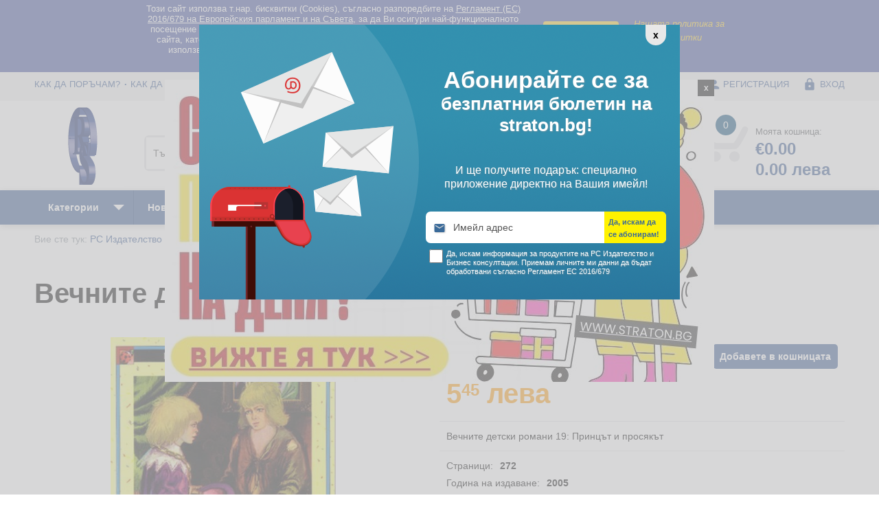

--- FILE ---
content_type: text/html; charset=utf-8
request_url: https://www.straton.bg/za-vashite-detsa-i-vnutsi-26/vechnite-detski-romani-19-printsat-i-prosyakat-1232.html
body_size: 75813
content:
<!DOCTYPE HTML>
<html><head>



<meta name="viewport" content="width=device-width, initial-scale=1" />
<meta http-equiv="Content-Type" content="text/html; charset=utf-8" />
<meta http-equiv="content-language" content="bg" />
<meta name="language" content="bg" />
<title>Вечните детски романи 19: Принцът и просякът</title>
<meta name="description" content="&nbsp;    Книгата е част от поредицата&nbsp;&bdquo;Вечните детски романи&rdquo;&nbsp;на ИК &bdquo;Пан&rdquo;, в която са събрани най-добрите произведения за деца от съкровищницата на световната литература. Настоящият том от серията включва познатата на всички история на Марк Твен за &bdquo;Принцът и..." />
<meta name="keywords" content="принцът и просякът, детска литература, книги за лятото" />
<!--delete_start-->
<meta name="robots" content="index, follow" /><meta name="verify-v1" content="heHgnKUedrYVjPA7a84rAoq7SRB5wN1xgVaAqATpoEA=" />
<meta name="google-site-verification" content="pXkRb60zfqrn6LU2D0WepBKtZDKrN0EWlPbH9ihbOWg" />
<meta name="facebook-domain-verification" content="bliittf6rj2irtzg2v1nwpvg8o8oww" />
<meta name="msvalidate.01" content="3F3F5A909240EAD08E53D657DE91BA0F" />
<link rel="canonical" href="https://www.straton.bg/za-vashite-detsa-i-vnutsi-26/vechnite-detski-romani-19-printsat-i-prosyakat-1232.html"/>


<link rel="shortcut icon" href="https://www.straton.bg/favicon.ico" type="image/x-icon" /> 
<link rel="icon" href="https://www.straton.bg/favicon.ico" type="image/x-icon" /> 
<link href="https://fonts.googleapis.com/icon?family=Material+Icons" rel="stylesheet" />
<link href="https://www.straton.bg/css/jquery-ui.1.12.1.min.css" rel="stylesheet" type="text/css" />
<link href="https://www.straton.bg/css/stratonR2018.css" rel="stylesheet" type="text/css" />
<link href="https://www.straton.bg/css/jquery.ratings.css" rel="stylesheet" type="text/css" />
<link rel="preload" href="https://www.straton.bg/img/shopping-cart.png" as="image" />
<!--<link rel="preload" href="https://www.straton.bg/img/shopping-cart-select.png" as="image" />-->
<script type="text/javascript" src="https://www.straton.bg/js/jquery-1.12.4.min.js"></script>
<script type="text/javascript" src="https://www.straton.bg/js/jquery-ui.1.12.1.min.js"></script>
<script type="text/javascript" src="https://www.straton.bg/js/placeholders.jquery.min.js"></script>



<script type="text/javascript" src="https://www.straton.bg/js/jquery.select.js"></script>
<script type="text/javascript" src="https://www.straton.bg/js/ajax.min.js"></script>
<script type="text/javascript" src="https://www.straton.bg/js/jquery.rating.min.js"></script>
<script type="text/javascript" src="https://www.straton.bg/js/jquery.scroll.js"></script>
<!--shadowbox-->
<link rel="stylesheet" type="text/css" href="https://www.straton.bg/js/shadowbox/shadowbox.css" />
<script type="text/javascript" src="https://www.straton.bg/js/shadowbox/shadowbox.js"></script>
<script type="text/javascript">
Shadowbox.init();
</script>
<!--/shadowbox-->
<link rel="stylesheet" href="https://www.straton.bg/js/prettyCheckable/prettyCheckable.css" />
<link rel="stylesheet" href="https://www.straton.bg/js/prettyCheckable/square/_all.min.css" />
	<script type="text/javascript" src="https://www.straton.bg/js/prettyCheckable/jquery.icheck.min.js"></script><script type="text/javascript" src="https://www.straton.bg/js/datalayer.js"></script>

<!--Google DFP-->
<script>

			var googletag = googletag || {};
			googletag.cmd = googletag.cmd || [];
			(function() {
			var gads = document.createElement('script');
			gads.async = true;
			gads.type = 'text/javascript';
			var useSSL = 'https:' == document.location.protocol;
			gads.src = (useSSL ? 'https:' : 'http:') + 
			'//www.googletagservices.com/tag/js/gpt.js';
			var node = document.getElementsByTagName('script')[0];
			node.parentNode.insertBefore(gads, node);
			})();
			googletag.cmd.push(function() {
			googletag.defineSlot('/22461212/RS.ro_top_728x90_AP', [728, 90], 'div-gpt-ad-1374137733252-0').addService(googletag.pubads());
			googletag.pubads().enableSingleRequest();
			googletag.enableServices();
			});
			googletag.cmd.push(function() {
			googletag.defineSlot('/22461212/RS.ro_right_300x250_AP', [300, 250], 'div-gpt-ad-1374137569214-0').addService(googletag.pubads());
			googletag.pubads().enableSingleRequest();
			googletag.enableServices();
			});</script>
<!--/Google DFP-->
<script type="text/javascript">
var loader='<div class="loader"><img src="https://www.straton.bg/img/loader.gif" /></div>';
</script>
			<script>
				dataLayer = [{
					'dynx_itemid': '1232',
					'dynx_pagetype': 'offerdetail',
					'dynx_totalvalue': 5.45				}]
									dataLayer.push({
						ecommerce: null
					}); // Clear the previous ecommerce object.
					dataLayer.push({
						event: "view_item",
						ecommerce: {
							items: [{
								item_id: "1232",
								item_name: "Вечните детски романи 19: Принцът и просякът",
								currency: "Leva",
								item_brand: "Rentrop&Straton",
								item_category: "За Вашите деца и внуци",
								price: 5.45,
								index: 1, // If associated with a list selection.
								quantity: 1
							}]
						}
					});
																		
	
																			</script>
	
		<!-- Facebook Pixel Code -->
	<script>
	!function(f,b,e,v,n,t,s) {if(f.fbq)return;n=f.fbq=function(){n.callMethod?
	n.callMethod.apply(n,arguments):n.queue.push(arguments)};
	if(!f._fbq)f._fbq=n;n.push=n;n.loaded=!0;n.version='2.0';
	n.queue=[];t=b.createElement(e);t.async=!0;
	t.src=v;s=b.getElementsByTagName(e)[0];
	s.parentNode.insertBefore(t,s)}(window, document,'script',
	'https://connect.facebook.net/en_US/fbevents.js');
	fbq('init', '781995502376697');
	fbq('track', 'PageView');
	fbq('track', 'ViewContent', {
						content_name: 'Вечните детски романи 19: Принцът и просякът',
						content_category: 'За Вашите деца и внуци',
						content_ids: ['1232'],
						content_type: 'product',
						value: 5.45,
						currency: 'лева'
						});
	</script>
	<noscript><img height="1" width="1" style="display:none"
	src="https://www.facebook.com/tr?id=781995502376697&ev=PageView&noscript=1"
	/></noscript>
	<!-- End Facebook Pixel Code --><base href="https://www.straton.bg/" />
<!-- One Signal -->
<script src="https://cdn.onesignal.com/sdks/OneSignalSDK.js" async=""></script>
<script>
window.OneSignal = window.OneSignal || [];
OneSignal.push(function() {
OneSignal.init({
appId: "524bd900-6bb4-4339-9b65-14a13b0d6ba8",
});
});
</script>
<!-- END One Signal -->
</head>

<body>
<!-- Google Tag Manager -->
<noscript><iframe src="//www.googletagmanager.com/ns.html?id=GTM-TZFLM2P"
height="0" width="0" style="display:none;visibility:hidden"></iframe></noscript>
<script>(function(w,d,s,l,i){w[l]=w[l]||[];w[l].push({'gtm.start':
new Date().getTime(),event:'gtm.js'});var f=d.getElementsByTagName(s)[0],
j=d.createElement(s),dl=l!='dataLayer'?'&l='+l:'';j.async=true;j.src=
'//www.googletagmanager.com/gtm.js?id='+i+dl;f.parentNode.insertBefore(j,f);
})(window,document,'script','dataLayer','GTM-TZFLM2P');</script>
<!-- End Google Tag Manager -->

    <script  type="text/javascript">
        function writeCookie(name, value, days) {
            var date, expires;
            if (days) {
                date = new Date();
                date.setTime(date.getTime() + (days * 24 * 60 * 60 * 1000));
                expires = "; expires=" + date.toGMTString();
            } else {
                expires = "";
            }
            document.cookie = name + "=" + value + expires + "; path=/";
        }
    </script>
    <style>
        .termsText{max-width:570px;padding:0 5px 5px; font-family: sans-serif; line-height: 1.2;}
        .terms_button{white-space:nowrap;line-height:28px;-webkit-box1-shadow:0 4px 6px rgba(50,50,93,.11),0 1px 3px rgba(0,0,0,.08);box1-shadow:0 4px 6px rgba(50,50,93,.11),0 1px 3px rgba(0,0,0,.08);border-radius:4px;font-weight:600;letter-spacing:.025em;text-decoration:none;-webkit-transition:all .15s ease;transition:all .15s ease;cursor:pointer;font-size:15px!important;width:110px;font-style:normal;color:#333;background-color:#F7CA18}
        .terms_button_mobile{display:inline-block;margin-top:6px;margin-bottom:6px;background-color:#F5D76E;color:#333!important;border-radius:5px;font-size:15px!important;padding:0 5px;margin-left:5px;font-weight:700}
        .terms_button:hover{background-color: #F5D76E;}
        #terms{display:block;background-color:#374799; text-align:center !Important;position:relative;background-clip:border-box1;width: 100%;z-index: 9999;}
        #terms *{font-family: Calibri, Candara, Segoe, 'Segoe UI', Optima, Arial, sans-serif !important;font-size:13px;}
        #terms .box1{margin:0px auto;min-height:40px;max-width:900px;padding:5px 10px;left:auto;color:#fff;}
        #terms img{margin-top:10px;}
        #terms #acceptTerms span{display:none;line-height:30px;font-weight:bold;font-size:18px;font-style:normal;}
        .rightTerms{width:300px;float:right;text-align:center; margin-top: 20px;}
        .rightTerms a{display:inline-block;text-align:center;color:#f7ca18 !important;font-style:italic;width:50%;line-height:20px;vertical-align:middle;margin:0px 2px; }
        @media only screen
        and (max-width : 1000px) {
            .rightTerms{width:220px;}
            #terms a{color:#f9f490}
            #terms #closeTerms,#terms #acceptTerms{display:block;width:30px !important;height:30px;background:#f9f490;color:#000 !important;float:right;border-radius:50%;text-align:center;line-height:30px;font-weight:bold;font-size:18px;font-style:normal; }
            #terms #acceptTerms img{display:none;}
            #terms #acceptTerms span{display:inline;}
 
        </style>
        <div id='terms'>
            <div class="box1 noMobile">
                <div class="rightTerms">
                    <a href="javascript:;" id="acceptTerms" onclick="document.getElementById('terms').style.display = 'none';
                            writeCookie('prakticheskireshenia_terms', 'terms|Da', '365')" title="Click aici daca esti  acord cu politica noastra de cookies." style="width:110px;" >

                        <div class="terms_button terms_button_default" >
                            Съгласен съм
                        </div>

                                                <span>X</span>
                    </a> 
                    <a href="http://prakticheskireshenia.com/terms.php" rel="nofollow" style="width:160px;">Нашата политика за бисквитки</a>
                </div>
                <div class="termsText">Този сайт използва т.нар. бисквитки (Cookies), съгласно разпоредбите на <a style="color: inherit !important;text-decoration: underline;" href="http://prakticheskireshenia.com/terms.php">Регламент (ЕС) 2016/679 на Европейския парламент и на Съвета</a>, за да Ви осигури най-функционалното посещение на нашия сайт. "Бисквитките" ни помагат да подобряваме съдържанието на сайта, като Ви даваме персонализирано и много по-бързо онлайн изживяване. Те се използват само от нашия сайт и нашите доверени партньори. Кликнете <a style="color: inherit !important;text-decoration: underline;" href="http://prakticheskireshenia.com/terms.php">ТУК</a> за подробности относно правилата за "бисквитките".                </div>
                <div class="fix"></div> 
            </div>


            <div class="box1 onlyMobile">
                Този сайт използва т.нар. бисквитки (Cookies), съгласно разпоредбите на <a style="color: inherit !important;text-decoration: underline;" href="http://prakticheskireshenia.com/terms.php">Регламент (ЕС) 2016/679 на Европейския парламент и на Съвета</a>, за да Ви осигури най-функционалното посещение на нашия сайт. "Бисквитките" ни помагат да подобряваме съдържанието на сайта, като Ви даваме персонализирано и много по-бързо онлайн изживяване. Те се използват само от нашия сайт и нашите доверени партньори. Кликнете <a style="color: inherit !important;text-decoration: underline;" href="http://prakticheskireshenia.com/terms.php">ТУК</a> за подробности относно правилата за "бисквитките".                <a class="terms_button_mobile" href="javascript:;"  onclick="document.getElementById('terms').style.display = 'none';
                        writeCookie('prakticheskireshenia_terms', 'terms|Da', '365')">Съгласен съм</a>
            </div>
        </div><!--#terms-->
        <script type="text/javascript">
            //$(document).ready(function() {
            //jQuery.noConflict()(function($){
            $('#acceptTerms').click(function () {
                $('#terms').hide();
                writeCookie('prakticheskireshenia_terms', 'terms|Da', '365');
            });
            $('#closeTerms').click(function () {
                $('#terms').hide();
                writeCookie('prakticheskireshenia_terms', 'terms|Da', '365');
            });
            //});
            //});
        </script><!-- Facebook Pixel Code -->
<script>
!function(f,b,e,v,n,t,s) {if(f.fbq)return;n=f.fbq=function(){n.callMethod?
n.callMethod.apply(n,arguments):n.queue.push(arguments)};
if(!f._fbq)f._fbq=n;n.push=n;n.loaded=!0;n.version='2.0';
n.queue=[];t=b.createElement(e);t.async=!0;
t.src=v;s=b.getElementsByTagName(e)[0];
s.parentNode.insertBefore(t,s)}(window, document,'script',
'https://connect.facebook.net/en_US/fbevents.js');
fbq('init', '781995502376697');
fbq('track', 'PageView');
</script>
<noscript><img height="1" width="1" style="display:none"
src="https://www.facebook.com/tr?id=781995502376697&ev=PageView&noscript=1"
/></noscript>
<!-- End Facebook Pixel Code -->

<div id="bgimg"></div><div id="product_preview"></div>
	<div id="top_box"><div class="box">
		<ul class="top_menu"><li ><a href="https://www.straton.bg/str/porachki-i-dostavka-5.html#kak-da-poracham" title="Как да поръчам?" >Как да поръчам?</a></li><li ><a href="https://www.straton.bg/str/porachki-i-dostavka-5.html#livrare" title="Как да платя?" >Как да платя?</a></li><li ><a href="https://www.straton.bg/str/porachki-i-dostavka-5.html#dostavka" title="Доставка" >Доставка</a></li><li class="last"><a href="https://www.straton.bg/str/porachki-i-dostavka-5.html#vrashtane" title="Връщане" >Връщане</a></li></ul>		<ul class="account_menu">				<li><a href="https://www.straton.bg/potrebitel/registratsiya/" title="РЕГИСТРАЦИЯ"><span class="icon"><i class="material-icons">&#xE7FE;</i></span> РЕГИСТРАЦИЯ</a></li>
				<li class="last"><a href="https://www.straton.bg/potrebitel/vhod/" title="Вход"><span class="icon"><i class="material-icons">&#xE897;</i></span> Вход</a></li>		</ul>
		<div class="fix"></div>
	</div></div><!--#top_box-->
	<div id="header_box"><div class="box">
		<div class="header_logo"><a href="https://www.straton.bg/" title="РС Издателство и Бизнес Консултации"><span itemprop="publisher" itemscope itemtype="http://schema.org/Organization"><span itemprop="name">РС Издателство и Бизнес Консултации</span></span><img src="https://www.straton.bg/img/logo_rs.gif" width="120" alt="РС Издателство и Бизнес Консултации" /></a></div>
		<script type="text/javascript">
(function($) {
	$(document).ready(function(){
		//autocomplete
		var json = (function () {
			var json = null;
			$.ajax({
				url: "cache/autocomplete_title.json",
				async: false,
				global: false,
				dataType: "json",
				success: function (data) {
					json = data;
				}
			});
			return json;
		})(); 
		$("#searchstring").click(function(){
			 $(this).val('');
		});
		$("#searchstring").autocomplete({
			source: json,
			minLength: 2,
			delay: 0,
			focus: function (event, ui) {
				$("#searchstring").val( ui.item.label );
				return false;
			},
			select: function( event, ui ) {
				$("#searchstring").val( ui.item.label );
				$("#searchid").val( ui.item.no );
				return false;
			},
			appendTo: "#autocomplete_box"
		});  
	});
})(jQuery);
</script>
<form action="https://www.straton.bg/tursene/" method="post" id="autocomplete_box" class="header_search">
	<div class="col32">
		<input type="text" id="searchstring" name="searchstring" value="" placeholder="Търсене по продукти" />
		<input type="hidden" id="searchid" name="searchid" value="0" />
	</div><div class="col3">
		<select class="selector" id="searchcateg" name="searchcateg">
			<option value="">Всички категории</option>					<option value="30">Биографии</option>
										<option value="3">Данъчно облагане и такси</option>
										<option value="32">Електронни книги</option>
										<option value="23">Електронни списания</option>
										<option value="26">За Вашите деца и внуци</option>
										<option value="31">За родители</option>
										<option value="33">За храната с любов</option>
										<option value="13">Здраве</option>
										<option value="19">Клубни карти и ваучери</option>
										<option value="22">Печатни списания</option>
										<option value="24">Право</option>
										<option value="25">Продажби и маркетинг</option>
										<option value="29">Професионални умения</option>
										<option value="28">Свободно време</option>
										<option value="11">Счетоводство</option>
										<option value="5">Труд и осигуряване</option>
										<option value="7">Финанси и инвестиции</option>
										<option value="9">Човешки ресурси</option>
							</select>
	</div>
	<input type="submit" class="searchbutton" name="searchsubmit" value="Търсене" />
</form>
		<div class="header_account">
			<ul>
				<li class="account_help"><a href="https://www.straton.bg/pag/comenzi-si-livrare-5.html" id="account_help" title="Помощ"><span class="icon"><i class="material-icons">&#xE887;</i></span> Помощ</a></li>
				<li><a href="https://www.straton.bg/potrebitel/jelani_produkti/" id="account_wish" title="Предпочитани"><span class="icon"><i class="material-icons">&#xE87D;</i></span> Предпочитани</a></li>
			</ul>
			<div id="cart_box">
				<a href="https://www.straton.bg/koshnitsa/" id="account_cart" title="Моята кошница">
					<span class="cart_img"></span>
					<span class="cart_no">0</span>
					<span class="cart_info">Моята кошница:</span>
					<span class="cart_price">€0.00					<br/> 0.00 лева					</span>
				</a>
				<span id="cart_box_lst" class="box_lst"></span>
			</div>
			<script type="text/javascript">
			$(document).ready(function() {
				$('#cart_box').on('mouseenter',function(){
					use_my_ajax('inc/ajax.show_cart.php','','cart_box_lst',0);
				});
				$('#cart_box').on('mouseleave',function(){
					hide_tag('cart_box_lst');
				});
			});
			</script>
		</div>
	</div></div><!--#header_box-->
	<div id="menu_box"><div class="box">
		<ul id="menu">
			<li><a href="javascript:;" id="menu_categ" title="Категории"><span class="icon"><i class="material-icons">&#xE8FE;</i></span><span class="txt">Категории</span></a>
				<script type="text/javascript">
$(document).ready(function() {
	$(document).on("mouseover",function(){
		$('a.anchor_img').hover( function(){
			var src = $(this).find('img').attr('src');
			$('.categories_img').css('background-image', 'url(' + src + ')');	
			$('.categories_img').css('background-repeat', 'no-repeat');	
		},
		function(){
			$('.categories_img').css('background-image', 'none');
		});
	});
});
</script>
<ul class="categories_menu produs">
		<li><a href="https://www.straton.bg/biografii-30/" title="Биографии" onmouseover="use_my_ajax('inc/ajax.subcategorie.produse.php', 'id=30&nume=subcateg_30', 'subcategorie_30');">Биографии</a><!--delete_start--><ul id="subcategorie_30"></ul><!--delete_end--></li>
				<li><a href="https://www.straton.bg/danachno-oblagane-i-taksi-3/" title="Данъчно облагане и такси" onmouseover="use_my_ajax('inc/ajax.subcategorie.produse.php', 'id=3&nume=subcateg_3', 'subcategorie_3');">Данъчно облагане и такси</a><!--delete_start--><ul id="subcategorie_3"></ul><!--delete_end--></li>
				<li><a href="https://www.straton.bg/elektronni-knigi-32/" title="Електронни книги" onmouseover="use_my_ajax('inc/ajax.subcategorie.produse.php', 'id=32&nume=subcateg_32', 'subcategorie_32');">Електронни книги</a><!--delete_start--><ul id="subcategorie_32"></ul><!--delete_end--></li>
				<li><a href="https://www.straton.bg/elektronni-spisaniya-23/" title="Електронни списания" onmouseover="use_my_ajax('inc/ajax.subcategorie.produse.php', 'id=23&nume=subcateg_23', 'subcategorie_23');">Електронни списания</a><!--delete_start--><ul id="subcategorie_23"></ul><!--delete_end--></li>
				<li><a href="https://www.straton.bg/za-vashite-detsa-i-vnutsi-26/" title="За Вашите деца и внуци" onmouseover="use_my_ajax('inc/ajax.subcategorie.produse.php', 'id=26&nume=subcateg_26', 'subcategorie_26');">За Вашите деца и внуци</a><!--delete_start--><ul id="subcategorie_26"></ul><!--delete_end--></li>
				<li><a href="https://www.straton.bg/za-roditeli-31/" title="За родители" onmouseover="use_my_ajax('inc/ajax.subcategorie.produse.php', 'id=31&nume=subcateg_31', 'subcategorie_31');">За родители</a><!--delete_start--><ul id="subcategorie_31"></ul><!--delete_end--></li>
				<li><a href="https://www.straton.bg/za-hranata-s-liubov-33/" title="За храната с любов" onmouseover="use_my_ajax('inc/ajax.subcategorie.produse.php', 'id=33&nume=subcateg_33', 'subcategorie_33');">За храната с любов</a><!--delete_start--><ul id="subcategorie_33"></ul><!--delete_end--></li>
				<li><a href="https://www.straton.bg/zdrave-13/" title="Здраве" onmouseover="use_my_ajax('inc/ajax.subcategorie.produse.php', 'id=13&nume=subcateg_13', 'subcategorie_13');">Здраве</a><!--delete_start--><ul id="subcategorie_13"></ul><!--delete_end--></li>
				<li><a href="https://www.straton.bg/klubni-karti-i-vaucheri-19/" title="Клубни карти и ваучери" onmouseover="use_my_ajax('inc/ajax.subcategorie.produse.php', 'id=19&nume=subcateg_19', 'subcategorie_19');">Клубни карти и ваучери</a><!--delete_start--><ul id="subcategorie_19"></ul><!--delete_end--></li>
				<li><a href="https://www.straton.bg/pechatni-spisaniya-22/" title="Печатни списания" onmouseover="use_my_ajax('inc/ajax.subcategorie.produse.php', 'id=22&nume=subcateg_22', 'subcategorie_22');">Печатни списания</a><!--delete_start--><ul id="subcategorie_22"></ul><!--delete_end--></li>
				<li><a href="https://www.straton.bg/pravo-24/" title="Право" onmouseover="use_my_ajax('inc/ajax.subcategorie.produse.php', 'id=24&nume=subcateg_24', 'subcategorie_24');">Право</a><!--delete_start--><ul id="subcategorie_24"></ul><!--delete_end--></li>
				<li><a href="https://www.straton.bg/prodajbi-i-marketing-25/" title="Продажби и маркетинг" onmouseover="use_my_ajax('inc/ajax.subcategorie.produse.php', 'id=25&nume=subcateg_25', 'subcategorie_25');">Продажби и маркетинг</a><!--delete_start--><ul id="subcategorie_25"></ul><!--delete_end--></li>
				<li><a href="https://www.straton.bg/profesionalni-umeniya-29/" title="Професионални умения" onmouseover="use_my_ajax('inc/ajax.subcategorie.produse.php', 'id=29&nume=subcateg_29', 'subcategorie_29');">Професионални умения</a><!--delete_start--><ul id="subcategorie_29"></ul><!--delete_end--></li>
				<li><a href="https://www.straton.bg/svobodno-vreme-28/" title="Свободно време" onmouseover="use_my_ajax('inc/ajax.subcategorie.produse.php', 'id=28&nume=subcateg_28', 'subcategorie_28');">Свободно време</a><!--delete_start--><ul id="subcategorie_28"></ul><!--delete_end--></li>
				<li><a href="https://www.straton.bg/schetovodstvo-11/" title="Счетоводство" onmouseover="use_my_ajax('inc/ajax.subcategorie.produse.php', 'id=11&nume=subcateg_11', 'subcategorie_11');">Счетоводство</a><!--delete_start--><ul id="subcategorie_11"></ul><!--delete_end--></li>
				<li><a href="https://www.straton.bg/trud-i-osiguryavane-5/" title="Труд и осигуряване" onmouseover="use_my_ajax('inc/ajax.subcategorie.produse.php', 'id=5&nume=subcateg_5', 'subcategorie_5');">Труд и осигуряване</a><!--delete_start--><ul id="subcategorie_5"></ul><!--delete_end--></li>
				<li><a href="https://www.straton.bg/finansi-i-investitsii-7/" title="Финанси и инвестиции" onmouseover="use_my_ajax('inc/ajax.subcategorie.produse.php', 'id=7&nume=subcateg_7', 'subcategorie_7');">Финанси и инвестиции</a><!--delete_start--><ul id="subcategorie_7"></ul><!--delete_end--></li>
				<li><a href="https://www.straton.bg/choveshki-resursi-9/" title="Човешки ресурси" onmouseover="use_my_ajax('inc/ajax.subcategorie.produse.php', 'id=9&nume=subcateg_9', 'subcategorie_9');">Човешки ресурси</a><!--delete_start--><ul id="subcategorie_9"></ul><!--delete_end--></li>
		</ul>			</li>
						<li><a href="https://www.straton.bg/novini/" class="" id="menu_news" title="Последни предложения">Ново</a></li>
			<li class="noMinim"><a href="https://www.straton.bg/otgore/" class="" id="menu_seller" title="Бестселъри">Бестселъри</a></li>
			<li><a href="https://www.straton.bg/namaleni/" class="" id="menu_offer" title="Всички промоционални оферти">Намаления</a></li>
						<li class="menu_news"><a href="javascript:;" id="menu_newsletter" title="Абонирайте се за бюлетин">Абонирайте се за бюлетин</a></li>
		</ul>
	</div></div><!--#menu_box-->
	<div id="fix_header" class=""><div class="box">
	<ul id="menu">
		<li><a href="javascript:;" id="fix_menu_categ" title="Категории"><span class="icon"><i class="material-icons">&#xE8FE;</i></span></a>
			<script type="text/javascript">
$(document).ready(function() {
	$(document).on("mouseover",function(){
		$('a.anchor_img').hover( function(){
			var src = $(this).find('img').attr('src');
			$('.categories_img').css('background-image', 'url(' + src + ')');	
			$('.categories_img').css('background-repeat', 'no-repeat');	
		},
		function(){
			$('.categories_img').css('background-image', 'none');
		});
	});
});
</script>
<ul class="categories_menu produs">
		<li><a href="https://www.straton.bg/biografii-30/" title="Биографии" onmouseover="use_my_ajax('inc/ajax.subcategorie.produse.php', 'id=30&nume=subcateg_30', 'subcategorie_30');">Биографии</a><!--delete_start--><ul id="subcategorie_30"></ul><!--delete_end--></li>
				<li><a href="https://www.straton.bg/danachno-oblagane-i-taksi-3/" title="Данъчно облагане и такси" onmouseover="use_my_ajax('inc/ajax.subcategorie.produse.php', 'id=3&nume=subcateg_3', 'subcategorie_3');">Данъчно облагане и такси</a><!--delete_start--><ul id="subcategorie_3"></ul><!--delete_end--></li>
				<li><a href="https://www.straton.bg/elektronni-knigi-32/" title="Електронни книги" onmouseover="use_my_ajax('inc/ajax.subcategorie.produse.php', 'id=32&nume=subcateg_32', 'subcategorie_32');">Електронни книги</a><!--delete_start--><ul id="subcategorie_32"></ul><!--delete_end--></li>
				<li><a href="https://www.straton.bg/elektronni-spisaniya-23/" title="Електронни списания" onmouseover="use_my_ajax('inc/ajax.subcategorie.produse.php', 'id=23&nume=subcateg_23', 'subcategorie_23');">Електронни списания</a><!--delete_start--><ul id="subcategorie_23"></ul><!--delete_end--></li>
				<li><a href="https://www.straton.bg/za-vashite-detsa-i-vnutsi-26/" title="За Вашите деца и внуци" onmouseover="use_my_ajax('inc/ajax.subcategorie.produse.php', 'id=26&nume=subcateg_26', 'subcategorie_26');">За Вашите деца и внуци</a><!--delete_start--><ul id="subcategorie_26"></ul><!--delete_end--></li>
				<li><a href="https://www.straton.bg/za-roditeli-31/" title="За родители" onmouseover="use_my_ajax('inc/ajax.subcategorie.produse.php', 'id=31&nume=subcateg_31', 'subcategorie_31');">За родители</a><!--delete_start--><ul id="subcategorie_31"></ul><!--delete_end--></li>
				<li><a href="https://www.straton.bg/za-hranata-s-liubov-33/" title="За храната с любов" onmouseover="use_my_ajax('inc/ajax.subcategorie.produse.php', 'id=33&nume=subcateg_33', 'subcategorie_33');">За храната с любов</a><!--delete_start--><ul id="subcategorie_33"></ul><!--delete_end--></li>
				<li><a href="https://www.straton.bg/zdrave-13/" title="Здраве" onmouseover="use_my_ajax('inc/ajax.subcategorie.produse.php', 'id=13&nume=subcateg_13', 'subcategorie_13');">Здраве</a><!--delete_start--><ul id="subcategorie_13"></ul><!--delete_end--></li>
				<li><a href="https://www.straton.bg/klubni-karti-i-vaucheri-19/" title="Клубни карти и ваучери" onmouseover="use_my_ajax('inc/ajax.subcategorie.produse.php', 'id=19&nume=subcateg_19', 'subcategorie_19');">Клубни карти и ваучери</a><!--delete_start--><ul id="subcategorie_19"></ul><!--delete_end--></li>
				<li><a href="https://www.straton.bg/pechatni-spisaniya-22/" title="Печатни списания" onmouseover="use_my_ajax('inc/ajax.subcategorie.produse.php', 'id=22&nume=subcateg_22', 'subcategorie_22');">Печатни списания</a><!--delete_start--><ul id="subcategorie_22"></ul><!--delete_end--></li>
				<li><a href="https://www.straton.bg/pravo-24/" title="Право" onmouseover="use_my_ajax('inc/ajax.subcategorie.produse.php', 'id=24&nume=subcateg_24', 'subcategorie_24');">Право</a><!--delete_start--><ul id="subcategorie_24"></ul><!--delete_end--></li>
				<li><a href="https://www.straton.bg/prodajbi-i-marketing-25/" title="Продажби и маркетинг" onmouseover="use_my_ajax('inc/ajax.subcategorie.produse.php', 'id=25&nume=subcateg_25', 'subcategorie_25');">Продажби и маркетинг</a><!--delete_start--><ul id="subcategorie_25"></ul><!--delete_end--></li>
				<li><a href="https://www.straton.bg/profesionalni-umeniya-29/" title="Професионални умения" onmouseover="use_my_ajax('inc/ajax.subcategorie.produse.php', 'id=29&nume=subcateg_29', 'subcategorie_29');">Професионални умения</a><!--delete_start--><ul id="subcategorie_29"></ul><!--delete_end--></li>
				<li><a href="https://www.straton.bg/svobodno-vreme-28/" title="Свободно време" onmouseover="use_my_ajax('inc/ajax.subcategorie.produse.php', 'id=28&nume=subcateg_28', 'subcategorie_28');">Свободно време</a><!--delete_start--><ul id="subcategorie_28"></ul><!--delete_end--></li>
				<li><a href="https://www.straton.bg/schetovodstvo-11/" title="Счетоводство" onmouseover="use_my_ajax('inc/ajax.subcategorie.produse.php', 'id=11&nume=subcateg_11', 'subcategorie_11');">Счетоводство</a><!--delete_start--><ul id="subcategorie_11"></ul><!--delete_end--></li>
				<li><a href="https://www.straton.bg/trud-i-osiguryavane-5/" title="Труд и осигуряване" onmouseover="use_my_ajax('inc/ajax.subcategorie.produse.php', 'id=5&nume=subcateg_5', 'subcategorie_5');">Труд и осигуряване</a><!--delete_start--><ul id="subcategorie_5"></ul><!--delete_end--></li>
				<li><a href="https://www.straton.bg/finansi-i-investitsii-7/" title="Финанси и инвестиции" onmouseover="use_my_ajax('inc/ajax.subcategorie.produse.php', 'id=7&nume=subcateg_7', 'subcategorie_7');">Финанси и инвестиции</a><!--delete_start--><ul id="subcategorie_7"></ul><!--delete_end--></li>
				<li><a href="https://www.straton.bg/choveshki-resursi-9/" title="Човешки ресурси" onmouseover="use_my_ajax('inc/ajax.subcategorie.produse.php', 'id=9&nume=subcateg_9', 'subcategorie_9');">Човешки ресурси</a><!--delete_start--><ul id="subcategorie_9"></ul><!--delete_end--></li>
		</ul>		</li>
		<li><a href="https://www.straton.bg/" id="fix_logo" title="РС Издателство и Бизнес Консултации"><img src="https://www.straton.bg/img/logo_rs_white.png" alt="РС Издателство и Бизнес Консултации" /></a></li>
		<li id="fix_search"><form action="https://www.straton.bg/tursene/" method="post" class="header_search">
	<input type="text" id="searchstrings" name="searchstring" value="" placeholder="Търсене по продукти" />
	<input type="submit" class="searchbutton" name="searchsubmit" value="Търсене" />
</form></li>
		<li id="fix_user_box" class="">			<a href="javascript:;" id="fix_user_menu">
			<span class="icon"><i class="material-icons">&#xE7FD;</i></span> Моят профил</a>
			<ul class="user_submenu">					<li><a href="https://www.straton.bg/potrebitel/registratsiya/" title="РЕГИСТРАЦИЯ"><span class="icon"><i class="material-icons">&#xE7FE;</i></span> РЕГИСТРАЦИЯ</a></li>
					<li class="last"><a href="https://www.straton.bg/potrebitel/vhod/" title="Вход"><span class="icon"><i class="material-icons">&#xE897;</i></span> Вход</a></li>			</ul></li>
		<li id="fix_like_box" class="noMobile"><a href="https://www.straton.bg/potrebitel/jelani_produkti/" title="Предпочитани">
			<span class="icon"><i class="material-icons">&#xE87D;</i></span> Предпочитани</a>
							<span id="fix_like_box_lst" class="box_lst small">За достъп до този раздел трябва да влезете в профила си !</span></li></li>
		<li id="fix_cart_box" class="noMobile"><a href="https://www.straton.bg/koshnitsa/" title="Моята кошница">
							<span id="cart_no"></span>
			
			<span class="icon"><i class="material-icons">&#xE8CC;</i></span> Кошница</a>
							<span id="fix_cart_box_lst" class="box_lst small"></span></li>	</ul>
	<script type="text/javascript">
	$(document).ready(function() {
					$('#fix_cart_box').on('mouseenter',function(){
				use_my_ajax('inc/ajax.show_cart.php','','fix_cart_box_lst');
			});
			$('#fix_cart_box').on('mouseleave',function(){
				hide_tag('fix_cart_box_lst');
			});
			/*
			$('#fix_cart_box_lst').on('mouseleave',function(){
				hide_tag('fix_cart_box_lst');
			});*/	});
	</script>
</div></div><!--#fix_header-->
<div id="popup_add_to_cart" class="popup small info" style="display:none;">
    <!-- the product was added to the cart -->
    <div>
        <p>Изданието беше добавено към Вашата кошница!</p>
        <div class="butoane-popup">
            <a href='javascript:' id='continue-shopping'>Продължи пазаруването</a>
            <a href='https://www.straton.bg/koshnitsa/' class='view-cart'>Виж кошницата</a>
            <a href='https://www.straton.bg/бърза_поръчка/' class='view-cart'>бърза поръчка</a>
        </div>
    </div>
    <script>
        $('#continue-shopping').click(function(){
            $('#popup_add_to_cart').css('display','none');
        });
    </script>
</div><div itemscope itemtype="http://schema.org/Book" id="content_box"><div class="box">
	<div id="navigare">Вие сте тук: <a href="https://www.straton.bg/" title="РС Издателство и Бизнес Консултации">РС Издателство и Бизнес Консултации</a> <a href="https://www.straton.bg/za-vashite-detsa-i-vnutsi-26/" title="За Вашите деца и внуци" class="breadcrumbs"><span itemprop="genre">За Вашите деца и внуци</span></a><a href="https://www.straton.bg/tip/knigi-1/" title="Книги" class="breadcrumbs"><span itemprop="genre">Книги</span></a><span class="breadcrumbs">Вечните детски романи 19: Принцът и просякът</span></div><!--#page_title--><div><div id="product_page" typeof="schema:Product"><div class="product_page">
<div class="print print_box" style="position:relative;">
	<img src="https://www.straton.bg/img/logo_rs.gif" alt="РС Издателство и Бизнес Консултации" style="position:absolute;top:0px;left:0px;float:left;height:80px;" />
	Поръчайте по телефона на +359 877 954 760 или по имейл на info@straton.bg</div>
<h1 itemprop="name" property="schema:name">Вечните детски романи 19: Принцът и просякът</h1>
<div class="fix"></div>
<div class="product_header">
	<div class="product_img cols col2 ">
				<a href="https://www.straton.bg/dbimg/product_big/1232-vechnite-detski.jpg" rel="shadowbox[prod]" title="Вечните детски романи 19: Принцът и просякът"><img itemprop="image" src="https://www.straton.bg/dbimg/product_big/1232-vechnite-detski.jpg" alt="Вечните детски романи 19: Принцът и просякът" /></a><span rel="schema:image" resource="https://www.straton.bg/dbimg/product_big/1232-vechnite-detski.jpg"></span>				</div>
	<div class="product_info_box cols col2">		
				
		
			
					<div  class="product_info product_price"><span  style="width:100%;">
				<!-- <a href="javascript:" rel="nofollow" onclick="add_to_cart_datalayer_event2(1232,'1232',5.45,'Вечните детски романи 19: Принцът и просякът','За Вашите деца и внуци', 'https://www.straton.bg/koshnitsa/1232/')" class="button" style="padding: 10px;background: #2d518d;border-radius: 5px;color: #fff;float: right;font-weight: bold;" title="Добавете в кошницата">
					<span class="txt">Добавете в кошницата</span>
				</a> -->
				<a href="javascript:" rel="nofollow" onclick="add_to_cart_datalayer_event4(1232,'1232',5.45,'Вечните детски романи 19: Принцът и просякът','За Вашите деца и внуци', 'https://www.straton.bg/koshnitsa/1232/')" class="button" style="padding: 10px;background: #2d518d;border-radius: 5px;color: #fff;float: right;font-weight: bold;" title="Добавете в кошницата">
					<span class="txt">Добавете в кошницата</span>
				</a>

				<!-- <a href="javascript:" rel="nofollow" onclick="add_to_cart_datalayer_event3(1232,'1232',5.45,'Вечните детски романи 19: Принцът и просякът','За Вашите деца и внуци', 'https://www.straton.bg/koshnitsa/1232/')" class="button" style="padding: 10px;background: #2d518d;border-radius: 5px;color: #fff;float: right;font-weight: bold;" title="Добавете в кошницата">
					<span class="txt">Добавете в кошницата</span>
				</a> -->
								<div class="new_price"><label for="new_price">Актуална цена:</label> <span class="new">
					<span>€ 2<span class="decimals">79</span></span> 
					<br/>
					<span>5<span class="decimals">45</span></span> 
					<span>лева</span>

					
				</span></div>
			</span></div>
			<div rel="schema:offers" class="product_info product_price" style="display:none!important;"><span typeof="schema:Offer" style="width:100%;">
								<div class="new_price"><label for="new_price">Актуална цена:</label> <span class="new">
					<span>€ 2<span class="decimals">79</span></span> 
					<br/>
					<span property="schema:price" content="5.45">5<span class="decimals">45</span></span> 
					<span property="schema:priceCurrency" content="лева">лева</span>

					<span property="schema:availability" style="display:none;" content="InStock">В наличност</span>
				</span></div>
				<span rel="schema:seller" style="display:none !important;">
					<span typeof="schema:Organization">
						<span property="schema:name" content="За Вашите деца и внуци"></span>
					</span>
				</span>
				<span rel="schema:url" resource="https://www.straton.bg/za-vashite-detsa-i-vnutsi-26/vechnite-detski-romani-19-printsat-i-prosyakat-1232.html"></span>
				<span property="schema:itemCondition" content="https://schema.org/New"></span>
			</span></div>
					<!-- <div rel="schema:offers" class="product_info product_price"><span typeof="schema:Offer" style="width:100%;">
			<form action="https://www.straton.bg/koshnitsa/1232/" method="post" enctype="multipart/form-data" class="product_add right noprint" onsubmit="add_to_cart_datalayer_event(1232,'1232',5.45,'Вечните детски романи 19: Принцът и просякът','За Вашите деца и внуци' )">
			<input type="hidden" name="cantitate" value="1" />
			<input type="submit" class="button" name="add_product" value="Добавете в кошницата" />
			</form>
						<div class="new_price"><label for="new_price">Актуална цена:</label> <span class="new">
				<span property="schema:price" content="5.45">5<span class="decimals">45</span></span> 
				<span property="schema:priceCurrency" content="лева">лева</span>
				<span property="schema:availability" style="display:none;" content="InStock">В наличност</span>
			</span></div>
			<span rel="schema:seller" style="display:none !important;">
				<span typeof="schema:Organization">
					<span property="schema:name" content="За Вашите деца и внуци"></span>
				</span>
			</span>
			<span rel="schema:url" resource="https://www.straton.bg/za-vashite-detsa-i-vnutsi-26/vechnite-detski-romani-19-printsat-i-prosyakat-1232.html"></span>
			<span property="schema:itemCondition" content="https://schema.org/New"></span>
			</span></div> -->
				<div class="product_info product_txt noprint" property="schema:description">Вечните детски романи 19: Принцът и просякът</div>
				<div class="product_info">
		<dl>
			<dt>Страници:</dt><dd>272</dd>						<dt>Година на издаване:</dt><dd>2005</dd>			<dt>ISBN:</dt><dd itemprop="isbn" property="schema:sku">9546570990</dd>			<dt>Издател:</dt><dd><a href="https://www.straton.bg/izdatelstvo/pan-27/" title="ПАН" rel="schema:brand"><span typeof="schema:Thing"><span property="schema:name" content="ПАН">ПАН</span></span></a></dd>			<dt>Език:</dt><dd itemprop="inLanguage">Български</dd>
			<dt>ДДС:</dt><dd>9%</dd>
		</dl>
		<div class="fix"></div>
		</div>
		<div class="product_order noprint">
			<a href="https://www.straton.bg/potrebitel/jelani_produkti/1232/" class="product_add_wishlist" rel="nofollow"><span class="icon"><i class="material-icons">&#xE87D;</i></span> Добавяне към предпочитани</a>
			<a href="javascript:;" onclick="use_my_ajax('inc/ajax.neadhelp.php','id=1232','needhelp');" class="product_help"><span class="icon"><i class="material-icons">&#xE887;</i></span> Помощ</a>
			<a href="javascript:;" id="print" class="product_print"><span class="icon"><i class="material-icons">&#xE555;</i></span> Принтиране</a>
			<div class="product_order_phone"><label for="order_phone">Поръчка по телефона:</label> <a href="tel:0889333639"><strong>+359 877 954 760</strong></a></div>
			<div id="needhelp"></div>
		</div><!--product_order-->
		<div class="fix"></div>
			</div><!--product_info_box-->
	<div class="fix"></div>
</div><!--product_header-->
<div class="product_tabs">
	<ul class="tabs_head noprint">
		<li><a href="#descriere" class="active"><span class="icon"><i class="material-icons">&#xE8B0;</i></span> <span class="info">ОПИСАНИЕ</span></a></li>
				<li><a href="#reviews" id="button_reviews" class=""><span class="icon"><i class="material-icons">&#xE8AF;</i></span> <span class="info">Коментари (0)</span></a></li>
		<li><a href="#form" id="button_form" class=""><span class="icon"><i class="material-icons">&#xE0B7;</i></span> <span class="info">Споделете Мнението Си</span></a></li>
	</ul><!--tabs_head-->
	<div class="tabs_body">
		<div id="descriere" class="tab active">
			<label class="tab_label">ОПИСАНИЕ</label>
			<div style="text-align: justify;">&nbsp;</div> <div> <div> <div> <p style="text-align: justify;"><span style="font-size:14px">Книгата е част от поредицата&nbsp;<strong>&bdquo;Вечните детски романи&rdquo;</strong>&nbsp;на ИК &bdquo;Пан&rdquo;, в която са събрани най-добрите произведения за деца от съкровищницата на световната литература.</span></p> <p style="text-align: justify;"><span style="font-size:14px">Настоящият том от серията включва познатата на всички история на Марк Твен за &bdquo;<strong>Принцът и просякът</strong>&rdquo;. Две момчета - принц и просяк - толкова си приличат, че случайността разменя местата им. Опознавайки живота на скитниците, бъдещият крал се учи на справедливост. Просякът в кралския двор пък разбира истинската цена на волността.</span></p> <p style="text-align: justify;"><span style="font-size:14px"><strong>Изданието е включено в списъците със задължителна и препоръчителна литература за:</strong></span></p> <ul> <li style="text-align: justify;"><span style="font-size:14px"><strong>Лятно четене - 6. клас</strong></span></li> </ul> </div> </div> </div> <div> <div> <div style="text-align: justify;">&nbsp;</div> </div> </div> 		</div><!--tab-->
				<div id="reviews" class="tab noprint ">
			<label class="tab_label">КОМЕНТАРИ / ОТЗИВИ</label>
			Все още няма добавени коментари. Коментирай първи ...		</div><!--tab-->
		<div id="form" class="tab noprint ">
			<div>
<div class="form center_box">
	<a name="form"></a>
	<h4>Споделете Вашето мнение за <br />&quot;Вечните детски романи 19: Принцът и просякът&quot;</h4>
		<form name="formular_comentarii" action="https://www.straton.bg/za-vashite-detsa-i-vnutsi-26/vechnite-detski-romani-19-printsat-i-prosyakat-1232/act-form.html#form" method="post" class="main_form">
		<fieldset class="rating ">
		<script type="text/javascript">
			$(document).ready(function() {
			  var tooltipvalues = ['Комплект','1', '2', '3', '4', '5'];
			  $('#rating1').ratings(5,0,tooltipvalues).bind('ratingchanged', function(event, data) {
				$('#example-rating1').text('Бележки: '+data.title);
				$( "#input_rating1" ).val(data.rating);
			  });
			});	
		</script>
		<label class="label">ДОБАВЯНЕ НА БЕЛЕЖКА</label>
		<div id="rating1" style="display:inline-block;height:40px;clear:left;"></div><span id="example-rating1"></span>
		<input type="hidden" id="input_rating1" name="rating" value="Комплект" />
		<div class="fix"></div>
			</fieldset><fieldset>
		<label class="label">ИМЕЙЛ АДРЕС</label>
				<span class="icon"><i class="material-icons">&#xE0BE;</i></span>
		<input name="email" type="text" class="input " value="" placeholder="Имейл адрес" style="max-width:500px;" />
		<div class="fix"></div>
			</fieldset><fieldset>
		<label class="label">ВАШЕТО МНЕНИЕ</label>
				<textarea name="comentariu" rows="5" cols="" class="textarea " placeholder="Опишете Вашия опит тук. (макс. 3000 символа)"></textarea>
		<div class="fix"></div>
			</fieldset>
			<fieldset>
			<label class="label left">Антиспам</label>
						<strong>1 + 8 =</strong> 
			<input type="text" name="c" id="c" value="" placeholder="?" onchange="if(this.value=='9'){document.getElementById('add_comment').disabled=false;}" onblur="if(this.value=='9'){document.getElementById('add_comment').disabled=false;}" onkeypress="if(this.value=='9'){document.getElementById('add_comment').disabled=false;}" class="input " style="width:50px;clear:none;float:none;text-align:center;" />
			<em class="form_info">Внимание! За да активирате формуляра, трябва да отговорите правилно на въпроса!</em>
			<div class="fix"></div>
					</fieldset>	<fieldset>
		<input type="submit" id="add_comment" name="add_comment" value="Добавяне на мнение" disabled="disabled" /></fieldset>
	</form>

</div><!--center_box-->
<div class="form_help right_box">
Информацията, която ще ни предоставите, е поверителна.&nbsp;Имейл адресът няма да бъде публикуван. Цялата предоставена информация няма да бъде споделена с трети страни.<div class="form_footer">Публикувайки коментар Вие се съгласявате с <a href="https://www.straton.bg/pag/termeni-si-conditii-11.html" title="Общи условия">Общи условия</a> на сайта.</div>
</div><!--right_box-->
<div class="fix"></div>
</div>		</div><!--tab-->
	</div><!--tabs_body-->
	<script type="text/javascript">
	$(document).ready(function(){
		$("ul.tabs_head li a").click(function(e){
			$('ul.tabs_head li a').removeClass('active');
			$(this).addClass('active');
			id = $(this).attr('href');
			$('.tabs_body .tab').removeClass('active');
			$('.tabs_body '+id).addClass('active');
			e.preventDefault();
			return false;
		});
	});
	</script>
</div><!--product_tabs-->
<div class="fix"></div>
<div class="tags_box"><a href="https://www.straton.bg/tagove/принцът-и-просякът/">принцът и просякът</a><a href="https://www.straton.bg/tagove/детска-литература/">детска литература</a><a href="https://www.straton.bg/tagove/книги-за-лятото/">книги за лятото</a></div><!--tags_box-->
</div></div><!--#product_page-->

			<div id="view_products" class="module home"><div class="box img products">
				<h4 class="module_title">Последно разгледани</h4>
				<div>	<div class="product_box img cols col10"><div class="box">
		<a href="https://www.straton.bg/za-vashite-detsa-i-vnutsi-26/vechnite-detski-romani-19-printsat-i-prosyakat-1232.html" title="Вечните детски романи 19: Принцът и просякът"> 
			<div class="product_image">
				<span class="image"><img src="https://www.straton.bg/dbimg/thumbnails/1232-vechnite-detski.jpg" alt="Вечните детски романи 19: Принцът и просякът" /></span>
			</div>
					</a>
	</div></div><!--product_box-->
					<div class="fix"></div>
				</div>
			</div></div><!--module--></div><!--product_div-->
<div class="fix"></div>			<div class="module small products">
				<h2 class="module_title small tabs">Други потребители разгледаха още...</h2>
				<div>	<div class="product_box small cols col5"><div class="box"><a href="https://www.straton.bg/za-vashite-detsa-i-vnutsi-26/misiya-do-lunata-akademiya-za-badeshti-injeneri-i-konstruktori-1502.html" > 
				<div class="product_image">
			<span class="image"><img src="https://www.straton.bg/dbimg/thumbnails/1502-misiya-do-lunat.jpg" alt="Мисия до Луната (Академия за бъдещи инженери и конструктори)" /></span>
		</div>
		<h4 class="product_title">Мисия до Луната (Академия за бъдещи инженери и конструктори)</h4>		
		<span class="product_rating"><img src="https://www.straton.bg/img/set/star_blue0.png" style="height:16px;" /></span>
				
		
		<div class="product_price">
			<span class="price"> €14<span class="decimals">49</span></span>		</div>
		<div class="product_price">
			<span class="price">28<span class="decimals">34</span> лева</span>		</div>
		
		<div class="product_options">
			<span class="product_view" title="Детайли за продукта"><span class="icon"><i class="material-icons">&#xE1B3;</i></span> <span class="txt">Детайли за продукта</span></span>
		</div>	
	</a></div>
	</div><!--product_box-->
		<div class="product_box small cols col5"><div class="box"><a href="https://www.straton.bg/za-vashite-detsa-i-vnutsi-26/gorski-prikazki-ot-tsyal-svyat-1454.html" > 
				<div class="product_image">
			<span class="image"><img src="https://www.straton.bg/dbimg/thumbnails/1454-gorski-prikazki.jpg" alt="Горски приказки от цял свят" /></span>
		</div>
		<h4 class="product_title">Горски приказки от цял свят</h4>		
		<span class="product_rating"><img src="https://www.straton.bg/img/set/star_blue0.png" style="height:16px;" /></span>
				
		
		<div class="product_price">
			<span class="price"> €12<span class="decimals">26</span></span>		</div>
		<div class="product_price">
			<span class="price">23<span class="decimals">98</span> лева</span>		</div>
		
		<div class="product_options">
			<span class="product_view" title="Детайли за продукта"><span class="icon"><i class="material-icons">&#xE1B3;</i></span> <span class="txt">Детайли за продукта</span></span>
		</div>	
	</a></div>
	</div><!--product_box-->
		<div class="product_box small cols col5"><div class="box"><a href="https://www.straton.bg/za-vashite-detsa-i-vnutsi-26/prikazki-ot-tsyal-svyat-sbornik-s-10-narodni-prikazki-ot-tsyal-svyat-1503.html" > 
				<div class="product_image">
			<span class="image"><img src="https://www.straton.bg/dbimg/thumbnails/1503-prikazki-ot-tsy.jpg" alt="Приказки от цял свят. Сборник с 10 народни приказки от цял свят" /></span>
		</div>
		<h4 class="product_title">Приказки от цял свят. Сборник с 10 народни приказки от цял свят</h4>		
		<span class="product_rating"><img src="https://www.straton.bg/img/set/star_blue0.png" style="height:16px;" /></span>
				
		
		<div class="product_price">
			<span class="price"> €12<span class="decimals">26</span></span>		</div>
		<div class="product_price">
			<span class="price">23<span class="decimals">98</span> лева</span>		</div>
		
		<div class="product_options">
			<span class="product_view" title="Детайли за продукта"><span class="icon"><i class="material-icons">&#xE1B3;</i></span> <span class="txt">Детайли за продукта</span></span>
		</div>	
	</a></div>
	</div><!--product_box-->
		<div class="product_box small cols col5"><div class="box"><a href="https://www.straton.bg/za-vashite-detsa-i-vnutsi-26/prikazki-ot-onaya-gora-1198.html" > 
				<div class="product_image">
			<span class="image"><img src="https://www.straton.bg/dbimg/thumbnails/1198-prikazki-ot-ona.jpg" alt="Приказки от оная гора " /></span>
		</div>
		<h4 class="product_title">Приказки от оная гора </h4>		
		<span class="product_rating"><img src="https://www.straton.bg/img/set/star_blue0.png" style="height:16px;" /></span>
				
		
		<div class="product_price">
			<span class="price"> €12<span class="decimals">26</span></span>		</div>
		<div class="product_price">
			<span class="price">23<span class="decimals">98</span> лева</span>		</div>
		
		<div class="product_options">
			<span class="product_view" title="Детайли за продукта"><span class="icon"><i class="material-icons">&#xE1B3;</i></span> <span class="txt">Детайли за продукта</span></span>
		</div>	
	</a></div>
	</div><!--product_box-->
		<div class="product_box small cols col5"><div class="box"><a href="https://www.straton.bg/za-vashite-detsa-i-vnutsi-26/anna-kadabra-panika-v-kuhnyata-1512.html" > 
				<div class="product_image">
			<span class="image"><img src="https://www.straton.bg/dbimg/thumbnails/1512-anna-kadabra-pa.jpg" alt="Анна Кадабра - Паника в кухнята" /></span>
		</div>
		<h4 class="product_title">Анна Кадабра - Паника в кухнята</h4>		
		<span class="product_rating"><img src="https://www.straton.bg/img/set/star_blue0.png" style="height:16px;" /></span>
				
		
		<div class="product_price">
			<span class="price"> €11<span class="decimals">70</span></span>		</div>
		<div class="product_price">
			<span class="price">22<span class="decimals">89</span> лева</span>		</div>
		
		<div class="product_options">
			<span class="product_view" title="Детайли за продукта"><span class="icon"><i class="material-icons">&#xE1B3;</i></span> <span class="txt">Детайли за продукта</span></span>
		</div>	
	</a></div>
	</div><!--product_box-->
					<div class="fix"></div>
				</div>
			</div><!--module--><div class="fix"></div></div>	<div class="fix"></div>
</div></div><!--#content_box-->
	<div id="statistics_box"><div class="box">
		<div class="col3"><div class="module list produs">
				<h5 class="module_title">Препоръчано</h5>	<a href="https://www.straton.bg/danachno-oblagane-i-taksi-3/nastolen-danachno-osiguritelen-kalendar-2026-10-br-1545.html" class="product_list "><div class="box">
		<div class="product_image">
			<img src="https://www.straton.bg/dbimg/thumbnails/1545-nastolen-danach.jpg" alt="Настолен данъчно-осигурителен календар 2026 - 10 бр." />		</div>
		<span class="product_title">Настолен данъчно-осигурителен календар 2026 - 10 бр.</span>		
		<span class="product_rating"><img src="https://www.straton.bg/img/set/star_blue0.png" /></span>
		
		
		<div class="product_price">
			<span class="price"> €116<span class="decimals">58</span></span>		</div>
		<div class="product_price">
			<span class="price">228<span class="decimals">00</span> лева</span>		</div>
		
	</div></a><!--product_list-->
		<a href="https://www.straton.bg/danachno-oblagane-i-taksi-3/nastolen-danachno-osiguritelen-kalendar-2026-5-br-1544.html" class="product_list "><div class="box">
		<div class="product_image">
			<img src="https://www.straton.bg/dbimg/thumbnails/1544-nastolen-danach.jpg" alt="Настолен данъчно-осигурителен календар 2026 - 5 бр." />		</div>
		<span class="product_title">Настолен данъчно-осигурителен календар 2026 - 5 бр.</span>		
		<span class="product_rating"><img src="https://www.straton.bg/img/set/star_blue0.png" /></span>
		
		
		<div class="product_price">
			<span class="price"> €58<span class="decimals">29</span></span>		</div>
		<div class="product_price">
			<span class="price">114<span class="decimals">00</span> лева</span>		</div>
		
	</div></a><!--product_list-->
		<a href="https://www.straton.bg/danachno-oblagane-i-taksi-3/nastolen-danachno-osiguritelen-kalendar-2026-3-br-1543.html" class="product_list "><div class="box">
		<div class="product_image">
			<img src="https://www.straton.bg/dbimg/thumbnails/1543-nastolen-danach.jpg" alt="Настолен данъчно-осигурителен календар 2026 - 3 бр." />		</div>
		<span class="product_title">Настолен данъчно-осигурителен календар 2026 - 3 бр.</span>		
		<span class="product_rating"><img src="https://www.straton.bg/img/set/star_blue0.png" /></span>
		
		
		<div class="product_price">
			<span class="price"> €34<span class="decimals">97</span></span>		</div>
		<div class="product_price">
			<span class="price">68<span class="decimals">40</span> лева</span>		</div>
		
	</div></a><!--product_list-->
	</div><!--module--></div>
		<div class="col3"><div class="module list produs">
				<h5 class="module_title">Бестселъри</h5>	<a href="https://www.straton.bg/danachno-oblagane-i-taksi-3/nastolen-danachno-osiguritelen-kalendar-2026-1542.html" class="product_list "><div class="box">
		<div class="product_image">
			<img src="https://www.straton.bg/dbimg/thumbnails/1542-nastolen-danach.jpg" alt="Настолен данъчно-осигурителен календар 2026" />		</div>
		<span class="product_title">Настолен данъчно-осигурителен календар 2026</span>		
		<span class="product_rating"><img src="https://www.straton.bg/img/set/star_blue0.png" /></span>
		
		
		<div class="product_price">
			<span class="price"> €11<span class="decimals">66</span></span>		</div>
		<div class="product_price">
			<span class="price">22<span class="decimals">80</span> лева</span>		</div>
		
	</div></a><!--product_list-->
		<a href="https://www.straton.bg/schetovodstvo-11/schetovoditeli-v-deystvie-narachnik-s-resheni-kazusi-962.html" class="product_list "><div class="box">
		<div class="product_image">
			<img src="https://www.straton.bg/dbimg/thumbnails/962-schetovoditeli-.jpg" alt="Счетоводители в действие - наръчник с решени казуси" />		</div>
		<span class="product_title">Счетоводители в действие - наръчник с решени казуси</span>		
		<span class="product_rating"><img src="https://www.straton.bg/img/set/star_blue0.png" /></span>
		
		
		<div class="product_price">
			<span class="price"> €16<span class="decimals">72</span></span>		</div>
		<div class="product_price">
			<span class="price">32<span class="decimals">70</span> лева</span>		</div>
		
	</div></a><!--product_list-->
		<a href="https://www.straton.bg/trud-i-osiguryavane-5/skliuchvane-i-prekratyavane-na-trudovi-pravootnosheniya-praktichesko-rakovodstvo-1100.html" class="product_list "><div class="box">
		<div class="product_image">
			<img src="https://www.straton.bg/dbimg/thumbnails/1100-skliuchvane-i-p.jpg" alt="Сключване и прекратяване на трудови правоотношения - практическо ръководство" />		</div>
		<span class="product_title">Сключване и прекратяване на трудови правоотношения - практическо ръководство</span>		
		<span class="product_rating"><img src="https://www.straton.bg/img/set/star_blue0.png" /></span>
		
		
		<div class="product_price">
			<span class="price"> €17<span class="decimals">28</span></span>		</div>
		<div class="product_price">
			<span class="price">33<span class="decimals">79</span> лева</span>		</div>
		
	</div></a><!--product_list-->
	</div><!--module--></div>
		<div class="col3"><div class="module list produs">
				<h5 class="module_title">Най-разглеждани</h5>	<a href="https://www.straton.bg/schetovodstvo-11/7-dni-schetovodstvo-i-danatsi-kakvo-novo-12-mesetsa-311.html" class="product_list "><div class="box">
		<div class="product_image">
			<img src="https://www.straton.bg/dbimg/thumbnails/311-7-dni-schetovod.png" alt="7 дни счетоводство и данъци. Какво ново? - 12 месеца" />		</div>
		<span class="product_title">7 дни счетоводство и данъци. Какво ново? - 12 месеца</span>		
		<span class="product_rating"><img src="https://www.straton.bg/img/set/star_blue0.png" /></span>
		
		
		<div class="product_price">
			<span class="price"> €54<span class="decimals">62</span></span>		</div>
		<div class="product_price">
			<span class="price">106<span class="decimals">82</span> лева</span>		</div>
		
	</div></a><!--product_list-->
		<a href="https://www.straton.bg/danachno-oblagane-i-taksi-3/nastolen-danachno-osiguritelen-kalendar-2026-1542.html" class="product_list "><div class="box">
		<div class="product_image">
			<img src="https://www.straton.bg/dbimg/thumbnails/1542-nastolen-danach.jpg" alt="Настолен данъчно-осигурителен календар 2026" />		</div>
		<span class="product_title">Настолен данъчно-осигурителен календар 2026</span>		
		<span class="product_rating"><img src="https://www.straton.bg/img/set/star_blue0.png" /></span>
		
		
		<div class="product_price">
			<span class="price"> €11<span class="decimals">66</span></span>		</div>
		<div class="product_price">
			<span class="price">22<span class="decimals">80</span> лева</span>		</div>
		
	</div></a><!--product_list-->
		<a href="https://www.straton.bg/elektronni-knigi-32/elektronna-biblioteka-na-praktikuvashtiya-schetovoditel-abonament-za-12-mesetsa-5-konsultatsii-1378.html" class="product_list "><div class="box">
		<div class="product_image">
			<img src="https://www.straton.bg/dbimg/thumbnails/1378-elektronna-bibl.jpg" alt="Електронна библиотека на практикуващия счетоводител - абонамент за 12 месеца + 5 консултации" />		</div>
		<span class="product_title">Електронна библиотека на практикуващия счетоводител - абонамент за 12 месеца + 5 консултации</span>		
		<span class="product_rating"><img src="https://www.straton.bg/img/set/star_blue0.png" /></span>
		
		
		<div class="product_price">
			<span class="price"> €150<span class="decimals">48</span></span>		</div>
		<div class="product_price">
			<span class="price">294<span class="decimals">30</span> лева</span>		</div>
		
	</div></a><!--product_list-->
	</div><!--module--></div>
		<div class="fix"></div>
	</div></div><!--#statistics_box-->
		<div id="newsletter_box"><div class="box">
		<h3 class="newsletter_title">Безплатен бюлетин</h3>
		<span style="color:rgb(72, 72, 72); font-size:12px">Новини, анализи, специални предложения</span>		<form onsubmit="use_my_ajax('inc/ajax.newsletter.subscriber.php','email='+this.email.value+'&sursa='+this.sursa.value+'&id=newsletterProcess&accept_comunicari='+this.accept_gdpr.value,'newsletterProcess');" class="main_form" method="post" action="javascript:;" style="">
			<input type="hidden" value="left" name="sursa" id="sursa" />
			<span class="icon"><i class="material-icons">&#xE0BE;</i></span>
			<input type="text" value="" onfocus="if(this.value == 'Имейл адрес')this.value='';" name="mail" id="email" placeholder="Имейл адрес" />
			<fieldset class="checkbox_box star" style="text-align:left;padding-top:30px;">
				<input id="accept_gdpr" style="height: 20px;" type="checkbox" name="accept_gdpr" value="Nu" onclick="javascript:if(this.checked){this.value='Da'}else{this.value='Nu'};">
				Да, искам информация за продуктите на РС Издателство и Бизнес консултации. Приемам личните ми данни да бъдат обработвани съгласно <a href="https://www.straton.bg/str/obshti-usloviya-11.html" target="_blank" title="Регламент ЕС 2016/679">Регламент ЕС 2016/679</a> 				 
			 </fieldset>
			<input type="submit" name="submit_newsletter" value="Да, искам да се абонирам!" />
			<div class="fix"></div>
			<div id="newsletterProcess" class="attached_popup"></div>
		</form>
	</div></div><!--#newsletter_box-->
	<div id="footer_box"><div class="box">
	<div class="col4">
		<a href="https://www.straton.bg/" title="РС Издателство и Бизнес Консултации"><img src="https://www.straton.bg/img/logo_rs_white.png" width="120" alt="РС Издателство и Бизнес Консултации" /></a>
		<div class="small"><div><br /> <div><br /> <div><br /> <div><br /> <p>От 13 години предлагаме специализирана литература и консултации за професионалисти в областите счетоводство, данъци, труд, осигуряване, право и мениджмънт, като гарантираме експертност и актуалност.</p><br /> </div><br /> </div><br /> </div><br /> </div><br /> </div>	</div>
	<div class="col4">
		<span class="footer_title">За нас</span>
		<ul>
		<li><a href="https://www.straton.bg/str/za-nas-10.html" title="За нас" >За нас</a></li><li><a href="https://www.straton.bg/str/porachki-i-dostavka-5.html#kak-da-poracham" title="Как да поръчам?" >Как да поръчам?</a></li><li><a href="https://www.straton.bg/str/porachki-i-dostavka-5.html#livrare" title="Как да платя?" >Как да платя?</a></li><li><a href="https://www.straton.bg/str/porachki-i-dostavka-5.html#vrashtane" title="Връщане" >Връщане</a></li>		</ul>

	</div>
	<div class="col4">
		<span class="footer_title">Общи условия</span>
		<ul>
		<li><a href="https://www.straton.bg/str/obshti-usloviya-11.html" title="Общи условия" >Общи условия</a></li><li><a href="https://www.facebook.com/rsklienti/" title="Facebook" target="_blank">Facebook</a></li><li><a href="https://www.straton.bg/str/kontakti-14.html" title="Контакти" >Контакти</a></li><li><a href="https://www.straton.bg/str/kak-da-izpolzvam-sayta-20.html" title="Как да използвам сайта?" >Как да използвам сайта?</a></li>		<!--<li><a href="https://www.straton.bg/privacypolicyr.html" target="_blank" title="Privacy Policy RO">Privacy Policy RO</a></li>-->
		</ul>

	</div>
	<div class="col4">
		<ul>
				</ul>
	<div class="fix"></div>
</div></div><!--#footer_box-->
<div id="copyright_box"><div class="box">
<div class="copyright_info">&copy; 2011 - 2026 Rentrop &amp; Straton<span> Всички права запазени</span></div>
</div></div><!--#copyright_box-->
	<div id="floater_news" class="popup " style="display:block;"><div id="test">
		<a class="close" href="javascript:;" onclick="hide_tag('floater_news');">x</a>
		<div class="floater_content"><div> <h1 style="text-align:center"><strong>Абонирайте се за</strong><br /> безплатния бюлетин на straton.bg!</h1> <div style="text-align:center">И ще получите подарък: специално приложение директно на Вашия имейл!</div> </div> 		<form onsubmit="use_my_ajax('inc/ajax.newsletter.subscriber.php','email='+this.email.value+'&sursa='+this.sursa.value+'&id=newsfloaterProcess&accept_comunicari='+this.accept_gdpr.value,'newsfloaterProcess'); increaseS();" class="main_form" method="post" action="javascript:;">
			<input type="hidden" value="floater" name="sursa" id="sursa" />
			<span class="icon"><i class="material-icons">&#xE0BE;</i></span>
			<input type="text" value="" onfocus="if(this.value == 'Имейл адрес')this.value='';" name="mail" id="email" placeholder="Имейл адрес" />
			<fieldset class="checkbox_box star">			
				<input id="accept_gdpr" type="checkbox" name="accept_gdpr" value="Nu" onclick="javascript:if(this.checked){this.value='Da'}else{this.value='Nu'};">
				Да, искам информация за продуктите на РС Издателство и Бизнес консултации. Приемам личните ми данни да бъдат обработвани съгласно <a href="https://www.straton.bg/str/obshti-usloviya-11.html" target="_blank" title="Регламент ЕС 2016/679">Регламент ЕС 2016/679</a> 				 				 
			</fieldset>
			<input type="submit" name="submit_newsletter" value="Да, искам да се абонирам!" />
			<div class="fix"></div>
			<div id="newsfloaterProcess" class="attached_popup"></div>
		</form></div><!--floater_content-->
	</div></div><!--#floater_news-->

	<script type="text/javascript"> 
		function increaseS() {
			document.getElementById('test').style.height = "600px";		
		}	
	</script>		<div id='PopUp' style="position:fixed;top:0;left:0;width:100%;height:100%;display:none;z-index:999999;">
						<div style='position:relative;top:1px;margin:100px auto;border:15px solid transparent; padding: 0px; background-color:transparent; 
				text-align: justify; font-size: 12px; width: 830px; height:470px;'>
				<a href="https://www.straton.bg/trud-i-osiguryavane-5/rabota-ot-razstoyanie-pravni-saveti-i-dobri-praktiki-1496/cs-6715.html"><img alt="" src="https://www.straton.bg/dbimg/images/discount.jpg" style="height:440px; width:800px" /></a>				<div style="position:absolute;cursor:pointer;top:0;right:0;background-color:#000000;width:24px;height:24px;line-height:24px;text-align:center;"><a onmouseover='this.style.cursor = & quot; pointer & quot; ' onclick="document.getElementById('PopUp').style.display = 'none'" style="color:#FFFFFF; font-weight:bold">x</a></div>
			</div>
		</div>
		<script type="text/javascript">
		document.getElementById('PopUp').style.display = 'block';
				</script>
		</body>
</html>
<!--pag=produs&categorie=za-vashite-detsa-i-vnutsi&c_id=26&titlu=vechnite-detski-romani-19-printsat-i-prosyakat&id=1232-->

--- FILE ---
content_type: text/css
request_url: https://www.straton.bg/css/stratonR2018.css
body_size: 20093
content:
@charset "utf-8";
/* CSS Document */
@font-face {font-family: 'Material Icons';font-style: normal;font-weight: 400;src: local('Material Icons'), local('MaterialIcons-Regular'), url(https://fonts.gstatic.com/s/materialicons/v13/2fcrYFNaTjcS6g4U3t-Y5ZjZjT5FdEJ140U2DJYC3mY.woff2) format('woff2');}
@import url('https://fonts.googleapis.com/css?family=Open+Sans:400,400i,700,700i,800,800i');
html,body{width:100%;min-height:100%;overflow-x:hidden;background-color:#fff;font-family:'Open Sans',Arial,sans-serif;
	font-size:14px;line-height:1.6;color:#000;}
*{margin:0px;padding:0px;border:0px;text-decoration:none;outline: none;
	-webkit-box-sizing:border-box;-moz-box-sizing:border-box;box-sizing:border-box;}
*:after,*:before{box-sizing:border-box;}
body ::-webkit-scrollbar{display:none;}
u{text-decoration:underline;}
p{margin-bottom:10px;}
hr{display:block;clear:both;height:1px;background:#f4f4f4;margin:10px 0px 20px;line-height:1px;}
small{font-size:12px;line-height:1.2;}
ol,ul{zoom:1;margin:0px;}
video{width:100% !important;height:auto !important;}
iframe{width:100% !important;}

a{color:#2D518D;text-decoration:none;}
a:hover{color:#fd9700 !important;text-decoration:none !important;}
a.facebook{display:block;overflow:hidden;font-size:16px;background:#3a5897;color:#fff !important;border-radius:7px;
	font-weight:bold;line-height:40px;height:40px;}
a.facebook img{height:30px;margin:5px 10px;float:left;background-color:#fff;border-radius:7px;}

h1{color:#000;font-size:40px;line-height:1.2;margin:40px 0px;font-weight:bold;}
h1.small{font-size:30px;margin:20px 0px;}
h1.page_title{position:relative;font-weight:normal;color:#2D518D;line-height:1.2;padding:0px 10px 6px;
	text-align:center;font-size:36px;text-transform:uppercase;z-index:9;}
h1.page_title:before{content:'';position:absolute;top:100%;left:25%;display:block;width:50%;height:10px;border-top:1px solid #2d518d;}
h1.page_title:after{content:'';position:absolute;top:100%;left:50%;display:block;width:11px;height:11px;
	margin-left:-5px;border:1px solid #2d518d;background:#fff;border-radius:50%;outline:2px solid #fff;margin-top:-4px;}
h1.page_title.nomb:after,h1.page_title.nomargin:after{display:none;}
h2{font-size:20px;line-height:1.4;margin:20px 0px;font-weight:normal;}
h3{font-size:18px;line-height:1.4;text-align:left;}
h4{font-size:16px;line-height:1.4;font-weight:bold;margin-bottom:10px;}
h5,h6{font-size:15px;line-height:1.4;font-weight:bold;}
.pag h3{margin:10px 0px;}
.pag h4{margin-top:10px;font-style:italic;}

div.paging{display:block;clear:both;padding:30px 0px;vertical-align:top;line-height:40px;color:#8b949d;text-align:center;}
.paging a,.paging strong{background:#fff;border:1px solid #8b949d;color:#8b949d;display:inline-block;padding:0px;
	margin:2px 2px 0px 0px;width:40px;height:40px;line-height:40px;text-align:center;}
.paging strong{background:#8b949d;color:#fff}
.paging a .icon{float:none !important;font-size:20px !important;width:inherit !important;}
.paging a:hover{background:#f2f2f2;color:#8b949d !important;}
.paging a.prev,.paging a.first{float:left;}
.paging a.next,.paging a.last{float:right;}
.paging a.inactiv{pointer-events:none;cursor:default;color:#e4e5e6 !important;border-color:#e4e5e6;}
.paging a.inactiv *{color:#e4e5e6 !important;}
.paging span.paging_info{background:#f2f2f2;display:block;float:right;padding:0px 10px;margin:2px 0px 0px 40px;}
.paging form{display:none;padding:2px 0px 2px 5px;width:70px;}
.paging form input{padding:0px 2px;line-height:30px !important;height:32px !important;text-align:center;
	border:1px solid #d4d8dd;border-radius:4px;}

#navigare{color:#8b949d;}
#navigare .breadcrumbs{position:relative;display:inline-block;padding:0px 2px 0px 10px;margin-right:10px;line-height:22px;
	background:#2d518d;color:#fff;margin-bottom:4px;}
#navigare .breadcrumbs::before{content:'';position:absolute;left:0px;top:0px;display:block;width:0px;height:0px;
	border-left:7px solid #fff;border-top:11px solid transparent;border-bottom:11px solid transparent;}
#navigare .breadcrumbs::after{content:'';position:absolute;left:100%;top:0px;display:block;width:0px;height:0px;
	border-left:7px solid #2d518d;border-top:11px solid transparent;border-bottom:11px solid transparent;}
#navigare span.breadcrumbs{color:#2d518d !important;background:#CCD9EF;}
#navigare span.breadcrumbs::after{border-left-color:#CCD9EF;}
#navigare a.breadcrumbs:hover{background:#fd9700;color:#fff !important;}
#navigare a.breadcrumbs:hover::after{border-left-color:#fd9700;}

.onlyMinim,.onlyMobile,.onlyTablet,.noDesktop{display:none !important;}
.onlyDesktop,.onlyMaxim{display:block;}
.noMobile,.noTablet,.noMaxim{display:block;}
.noMinim{display:inline-block;}
.bannerDFP{/*background:#CCC url(../img/bannerDFP.png) left top no-repeat;*/}
.fix{clear:both;font-size:1px;line-height:1px;height:0px;padding:0px !important;display:block;}
.box{width:1200px;position:relative;margin:0px auto;display:block;padding:0px 10px;clear:both;}
.box .box{width:100%;padding:0px;}
.fixed{position:fixed !important;width:100%;top:0px;z-index:99999 !important;left:0px;}
.loader{}
.block{display:block;padding-bottom:20px;}
.decimals{position:relative !important;display:inline-block !important;font-size:60% !important;top:-30% !important;
	padding:0px !important;margin:0px !important;line-height:1.4 !important;vertical-align:text-top !important;}
.icon{display:block;text-align:center;line-height:inherit;height:inherit;}
a .icon{float:left;width:30px;font-size:16px;line-height:inherit;height:inherit;}
.material-icons{font-family: 'Material Icons';vertical-align:text-bottom;font-size:20px;font-weight:normal;font-style:normal;line-height:inherit !important;color:inherit !important;
	letter-spacing:normal;text-transform:none;display:inline-block;white-space:nowrap;word-wrap:normal;direction:ltr;-webkit-font-feature-settings:'liga';-webkit-font-smoothing: antialiased;}
.icon .material-icons{font-size:inherit !important;}
.icon_no{display:inline-block;float:left;margin-right:10px;width:30px;height:30px;border-radius:15px;line-height:30px;text-align:center;
	background:#e4e5e6;color:#000;font-weight:bold;font-size:16px;}
.center{margin:0px auto;float:none !important;}
.PopUp div{width: 100% !important;}
.popup{display:block;z-index:9999999 !important;width:600px;color:#000 !important;position:fixed !important;
	padding:30px 20px !important;top:100px;left:50%;margin-left:-300px;height:70%;overflow:hidden;}
.popup.hidden{display:none;}
.popup.big{width:800px;margin-left:-400px;color:#4f5357;}
.popup.big *{color:#4f5357;}
.popup:before{content:'';position:absolute;background:#C6C6C7;top:0px;left:0px;opacity:0.7;display:block;width:100%;height:100%;}
.popup > div{position:relative;display:block;padding:20px;background:#fff !important;max-height:100%;overflow-y:scroll;}
.popup .popup_title{display:block;color:#4f5357;border-bottom:1px solid #4f5357;padding:5px;font-size:20px;margin-bottom:10px;}
.popup .popup_image{display:block;clear:both;text-align:center;padding-bottom:10px;}
.popup .popup_image img{max-width:90%;}
.popup .important{color:#22529b !important;}
.popup form{/*padding:30px 0px 10px;*/}
.popup fieldset label{display:none !important;}
.popup fieldset label.left{display:block !important;padding:0px;}
.popup .cart_content th,.popup .cart_content td{padding-left:5px !important;padding-right:5px !important;}
#popup_add_to_cart{height:auto;text-align: center;display:none;}
#popup_add_to_cart p{font-size: 16px;}
#popup_add_to_cart .butoane-popup{display:flex;justify-content: space-around;}
#popup_add_to_cart .butoane-popup a{background-color: #2d518d !important;color: #FFF !important;border: none;padding: 3px 35px !important;cursor: pointer;border-radius:5px;margin:5px;}
#cart_no{
	position: absolute;
    top: 7px;
    color: #2d518d;
    right: -10px;
    background-color: rgb(255, 255, 255);
    border-radius: 50%;
    line-height: 20px;
    padding: 0px 6px;
}

.embed-container{position:relative;height:520px;}
.embed-container iframe,.embed-container object,.embed-container embed{height:100%;}
.error_box{display:block;border:1px solid #d95b06;background:#fff;color:#d95b06;padding:5px 10px;margin:10px 0px;}
.error{position:relative;top:7px;display:inline-block;line-height:1.2;color:#d95b06;font-style:italic;font-size:12px;
	padding:5px 10px;border-top:1px solid #d95b06;background:#fff;}
.error::before{content:'';display:block;position:absolute;top:-7px;left:20px;width:0px;height:0px;border-left:10px solid #fff;border-right:10px solid #fff;border-bottom:5px solid #d95b06;}
.attached_popup{display:none;position:absolute;top:100%;width:100%;left:0px;background:#ececed;z-index:9999;
	margin-top:14px;padding:10px;text-align:left;font-size:13px;font-weight:normal;color:#000 !important;text-shadow:none;}
.attached_popup:before{position:absolute;top:-14px;left:50%;content:'';display:block;z-index:inherit;height:0px;width:0px;margin-left:-20px;
	border-bottom:14px solid #ececed;border-left:20px solid transparent;border-right:20px solid transparent;}
.attached_popup *{color:#000 !important;}
.print{display:none;}
.info_box{color:#c57600;padding:10px;border:1px solid #c57600;margin:20px 0px;}
.hidden_box{display:none;}
.bold{font-weight:bold;}
.center{text-align:center;}
.right{float:right !important;}
.noborder{border:none !important;}
.procent{width:40px;height:40px;overflow:hidden;float:right;margin-left:20px;
    background:url(../img/ico_promo.png) left top no-repeat;color:#FFFFFF;line-height:40px;
    text-align:center;font-size:12px;font-weight:bold;}
.procent span{display:inline-block;padding-left:2px;font-weight:normal;}
form{display:block;position:relative;}
form.left{float:left;padding:0px 10px !important;}
form a.button{display:inline-block;padding:0px 10px;font-size:13px;line-height:32px;height:34px;margin:0px;position:relative;border:1px solid #C6C6C7;font-family: 'Lato', sans-serif;font-weight:normal;color:#000;}
#exAuth{float:right;padding:0px 20px;}
input,select,textarea{padding:0px 10px;font-size:14px;line-height:40px;height:40px;margin:0px;position:relative;
	width:100%;background-color:#e0e8f5;border-radius:7px;
	font-family:'Open Sans',Arial,sans-serif;font-weight:normal;color:#000;}
input[type=checkbox]{-webkit-appearance:checkbox !important;-moz-appearance:checkbox !important;appearance:checkbox !important;}
input[type=radio]{-webkit-appearance:radio !important;-moz-appearance:radio !important;appearance:radio !important;}
select.arrow{max-width:100%;-webkit-appearance:none;-moz-appearance:none;appearance:none;
  background:url(../img/select-arrow.png) 96% / 5% no-repeat;}
select.arrow option{line-height:24px;
  -webkit-appearance : none; /* To gain control over the appearance on WebKit/Chromium */
  -moz-appearance : none; /* To gain control over the appearance on Gecko */
  /* To gain control over the appearance on and Trident (IE)
     Note that it also works on Gecko and has partial effects on WebKit */  
  background : none;
}
/* CAUTION: IE hackery ahead */
select.arrow::-ms-expand{display: none; /* remove default arrow on ie10 and ie11 */}
/* target Internet Explorer 9 to undo the custom arrow */
@media screen and (min-width:0\0) {
    select.arrow{background:none\9;padding: 5px\9;} 
}
textarea{line-height:1.4;height:140px;width:100%;padding:10px;}
input.error,select.error,textarea.error{background-color:#f5ede0;border:none;font-size:14px;line-height:40px;font-style:inherit;
	top:auto;display:inherit;padding:0px 10px;color:#000;}
fieldset{position:relative;display:block;margin-bottom:10px;}
fieldset.rating span{display:inline-block;line-height:40px;vertical-align:top;padding-left:20px;font-weight:bold;color:#2d508d;font-style:italic;}
fieldset.right{text-align:right;}
fieldset label{display:block !important;color:#000;font-weight:normal;font-size:14px !important;line-height:30px;
	padding:0px 7px;margin:0px !important;}
fieldset label.left{float:left;padding-right:10px !important;line-height:40px !important;}
form h3{font-size:14px;line-height:20px;padding-bottom:5px;}
form h3 .icon_no{position:relative;font-size:14px;top:-5px;left:-5px;margin-right:5px;}
form .icon{display:block;width:40px;height:40px;text-align:center;line-height:40px;padding:0px;
	position:absolute;z-index:9;font-size:18px;}
form .icon .material-icons{line-height:inherit;font-size:inherit;}
form .icon + input,form .icon + select{padding-left:40px;}
form .help{display:block;font-size:12px;line-height:1.2;color:#777;font-style:italic;padding-top:4px;}
.checkbox_box{position:relative;clear:left;padding:4px 0px 4px 30px;line-height:20px;}
.checkbox_box input[type=checkbox],.checkbox_box input[type=radio]{position:absolute;left:0px;width:20px !important;height:20px;}
.checkbox_box .icheckbox_square-blue,.checkbox_box .iradio_square-blue{position: absolute !important;left:0px;top:4px;display:inline-block;}
.checkbox_box .checkbox_hidden{display:none;font-style:italic;font-size:12px;line-height:1.2;}
.form_info{display:block;color:#7d858d;padding:0px 7px;}
.form_info{display:block;color:#7d858d;padding:0px 7px;clear:both;}
.radio_box{display:block;clear:both;padding:10px 0px;}
.radio_box > span{position:relative;display:inline-block;padding-left:30px;margin-right:20px;line-height:28px;font-weight:bold;}
.radio_box input[type=checkbox],.radio_box input[type=radio]{position:absolute;left:0px;width:20px !important;height:20px;}
.radio_box .icheckbox_square-blue,.radio_box .iradio_square-blue{position: absolute !important;left:0px;top:4px;display:inline-block;}

.cols{position:relative;margin:0px !important;}
.col2{display:block;float:left !important;width:50% !important;}
.col2:nth-child(2n+3){clear:both !important;}
.col3,.col32{display:block;float:left;width:33.33%;}
.col3:nth-child(3n+4){clear:both;}
.col32{position:relative;width:66.67% !important;}
.col32.center{padding:30px !important;background:#fff url(../img/bg_texture.jpg) left top repeat;}
.col4,.col42,.col43{display:block;float:left;width:25%;}
.col4:nth-child(4n+5){clear:both;}
.col42{width:50%;}
.col43{width:75%;}
.col5,.col52,.col53,.col54{display:block;float:left;width:20%;}
.col52{width:40%;}
.col53{width:60%;}
.col54{width:80%;}
.col10{display:block;float:left !important;width:10% !important;}
.nomb{margin-bottom:0px !important;}
.nomargin{margin:0px !important;}
fieldset.col2:nth-child(2n+1){padding-right:5px;}
fieldset.col2:nth-child(2n+2){padding-left:5px;}

.tags_box{display:block;clear:both;padding:0px;text-align:left;}
.tags_box a{display:inline-block;margin:2px;line-height:34px;height:36px;padding:0px 10px;
	background:#fff;color:#2d518d;border:1px solid #2d518d;}
.tags_box a:hover{background:#2d518d !important;color:#fff !important;}

#top_box{background:#f2f2f2;color:#2d518d;font-size:13px;}
#top_box ul{position:relative;display:inline-block;line-height:36px;height:36px;}
#top_box ul li{position:relative;display:inline-block;line-height:inherit;}
#top_box a{display:block;position:relative;line-height:inherit;text-transform:uppercase;overflow:hidden;}
#top_box a .icon{float:left;width:30px;font-size:16px;line-height:36px;height:36px;}
#top_box ul.account_menu{float:right;}
#top_box ul.account_menu li{padding-left:15px;}
#top_box ul.account_menu li.last{float:right;}
#top_box ul.account_menu li .icon{font-size:20px;}
#top_box ul.account_menu li.user_menu a{text-transform:none;}
#top_box ul.account_menu li.user_menu a .icon{float:right;padding:0px 10px 0px 5px;}
#top_box ul.account_menu li.user_menu ul{display:none;position:absolute;top:100%;right:0px;z-index:99999;background:#f2f2f2;
	border:1px solid #e4e5e6;width:250px;box-shadow:0 2px 20px 0 rgba(0,0,0,.15);height:auto;}
#top_box ul.account_menu li.user_menu:hover ul{display:block;}
#top_box ul.account_menu li.user_menu ul li{display:block;padding:0px 10px;border-top:1px solid #e4e5e6;}
#top_box ul.account_menu li.user_menu ul a{display:block;text-transform:none;}
#top_box ul.account_menu li.user_menu ul a .icon{float:left;padding:0px 10px 0px 5px;font-size:18px;color:#d9d9d9;}
#top_box ul.account_menu li.user_menu ul a:hover .icon{color:#fd9700;}
#top_box ul.top_menu{}
#top_box ul.top_menu li{padding-right:15px;}
#top_box ul.top_menu li:after{content:'.';display:block;width:9px;position:absolute;top:0px;right:0px;
	color:#2d518d;line-height:30px;height:34px;font-weight:bold;text-align:left;}
#top_box ul.top_menu li.last:after{display:none;}

#header_box{background:#fff;display:block;clear:both;}
#header_box .box{height:130px;padding-left:170px;padding-right:380px;}
#header_box .header_logo{position:absolute;left:20px;top:5px;display:block;width:120px;}
#header_box .header_logo a{display:block;width:100%;}
#header_box .header_logo a img{max-width:100%;}
.header_logo a > span{position:absolute;top:-1000px;}
#header_box .header_search{position:relative;display:block;padding-right:56px;height:52px;top:50px;z-index:9999;
	border:3px solid #e4e5e6;border-radius:7px;}
#header_box .header_search > div{text-align:left;position:relative;}
#header_box .header_search div.col3{border-left:1px solid #e4e5e6;}
#header_box .header_search input,#header_box .header_search select{display:block;line-height:46px;height:46px;
	background-color:#fff;width:100%;border:0px;border-radius:inherit;}
#header_box .header_search input[type=submit]{background:#2d508d url('../img/search-white.png') center no-repeat;
	font-size:0px;width:40px;height:47px;line-height:47px;position:absolute;top:0px;right:0px;
	border-radius:0px 7px 7px 0px;}
#header_box .header_account{position:absolute;right:10px;top:0px;display:block;width:360px;}
#header_box .header_account ul{position:relative;top:53px;display:block;float:left;width:140px;}
#header_box .header_account ul li{position:relative;display:block;line-height:24px;}
#header_box .header_account ul li a{display:block;line-height:24px;height:24px;color:#4f5357;}
#header_box .header_account ul li a .icon{float:left;width:30px;font-size:16px;color:#e4e5e6;}
#header_box .header_account ul li a:hover,#header_box .header_account ul li a:hover .icon{color:#fd9700;}
#header_box .header_account #cart_box{position:relative;top:10px;float:left;display:block;width:200px;
	padding-left:90px;padding-bottom:10px;}
#header_box .header_account #cart_box .cart_img{position:absolute;background:url('../img/shopping-cart.png') center no-repeat;
	background-size:contain;height:80px;width:80px;top:0px;left:0px;}
#header_box .header_account #cart_box .cart_img img{width:100%;height:auto;}
#header_box .header_account #cart_box .cart_no{position:absolute;left:32px;top:10px;width:30px;height:30px;border-radius:50%;
	background:#034773;color:#fff;text-align:center;line-height:30px;}
#header_box .header_account #cart_box .cart_info{position:relative;display:block;color:#4f5357;font-size:13px;line-height:20px;padding-top:25px;}
#header_box .header_account #cart_box .cart_price{font-size:24px;font-weight:bold;white-space:nowrap;line-height:30px;}
#header_box .header_account #cart_box:hover .cart_img{background-image:url('../img/shopping-cart-select.png');}
#header_box .header_account #cart_box:hover .cart_no{background:#fd9700;}

.box_lst{position:absolute;top:100%;display:none;width:300px;right:0px;z-index:999;margin:0px auto;font-size:12px !important;
	line-height:1.2;padding:15px;background:#efefef;box-shadow:0 4px 20px 0 rgba(0,0,0,.15);border-radius:7px;white-space:normal;}
.box_lst:before{position:absolute;top:-10px;left:50%;content:'';display:block;z-index:inherit;height:0px;width:0px;
	margin-left:-20px;border-bottom:10px solid #efefef;border-left:14px solid transparent;
	border-right:14px solid transparent;z-index:9;}
.box_lst *{-webkit-box-sizing:border-box;-moz-box-sizing:border-box;box-sizing:border-box;float:none !important;
	font-size:12px !important;line-height:1.2;margin:0px !important;}
.box_lst #cart_lst{position:relative;display:block;width:100%;padding:10px;
	box-shadow:0 2px 20px 0 rgba(0,0,0,.15);border:1px solid #f4f4f4;border-top:none;}
.box_lst #cart_lst	.cart_content{float:none !important;}
#cart_box_lst,#fix_cart_box_lst{padding:0px;background:#efefef;box-shadow:none;border-radius:none;}
.box_lst #cart_lst	.cart_content td,#cart_box_lst #cart_lst .cart_content th{background:transparent;padding:4px 2px !important;}
.box_lst #cart_lst	.cart_content td{}
.box_lst #cart_lst img{width:auto;max-width:100%;height:44px !important;}
.box_lst h1{font-size:14px !important;line-height:20px;color:#FD9700;}
.box_lst.small:before{margin:auto;left:70%;}

.categories_menu{background:#fff;width:100%;}
.categories_menu li{display:block;position:relative;list-style:none;}
.categories_menu > li a{position:relative;display:block;line-height:24px;border-top:1px solid #e4e5e6;list-style:none;
	padding:0 10px;text-align:left;z-index:200;color:#4f5357;}
.categories_menu > li:first-child > a{border:none !important;}
.categories_menu > li a.active{font-weight:bold;color:#344C82;}
.categories_menu > li:hover > a{background:#ececed !important;border-radius:4px 0px 0px 4px;font-weight:bold;color:#2d518d !important;}
.categories_menu > li > ul{display:none !important;position:absolute;top:-15px;left:100%;background:#ececed;
	width:550px;height:380px;z-index:100;
	/*border:2px solid #fd9700 !important;border-radius:4px;*/padding:10px 20px 15px;}
.categories_menu > li:hover > ul{display:block !important;}
.categories_menu ul .title{display:none !important;font-size:16px;line-height:20px;font-weight:bold;color:#4f5357;text-decoration:none;
	margin-bottom:10px;border-bottom:1px solid #4f5357;padding:0px 10px 5px;}
.categories_menu ul li{position:relative !important;float:none;}
.categories_menu ul li a{position:relative;display:block;border:none !important;border-bottom:1px solid #e4e5e6 !important;
	font-size:13px;line-height:1.4;padding:4px 10px;background:none !important;}
/* .categories_menu ul li a:before{position:absolute;content:'';display:block;width:4px;height:4px;background:#4f5357;left:8px;top:12px;} */
.categories_menu ul li:hover{background:transparent;}
.categories_menu ul li a:hover{color:#2d518d !important;}
.categories_menu ul li a img{display:none;}
.categories_menu .categories_img{position:absolute;display:block;height:200px;width:120px;right:-10px;top:-10px;opacity:0.8;
	z-index:1000;background-repeat:no-repeat;background-position:right top;background-size:contain;padding:0px;}

.scrollbar1{position:relative;width:515px;clear:both;}
.scrollbar1 .viewport{width:480px;height:360px;overflow:hidden;position:relative;z-index:300;}
.scrollbar1 .overview{list-style:none;left:0;top:0;position:absolute;}
.scrollbar1 .thumb .end,
.scrollbar1 .thumb{background:#e4e5e6;border-radius:4px;}
.scrollbar1 .scrollbar{position:relative;float:right;width:5px;height:340px;margin:0px 10px;opacity:0.8;}
.scrollbar1 .track{height:100%;width:5px;position:relative;background:#ececed;border-radius:5px;}
.scrollbar1 .thumb{height:20px;width:5px;cursor:pointer;overflow:hidden;position:absolute;top:0;}
.scrollbar1 .thumb .end{overflow:hidden;height:5px;width:5px;}
.scrollbar1 .disable{display:none;}
.noSelect{user-select:none;-o-user-select:none;-moz-user-select:none;-khtml-user-select:none;-webkit-user-select:none;}

#menu_box{display:block;clear:both;background:#2d518d;height:50px;line-height:50px;box-shadow:0 2px 10px 0 rgba(0,0,0,.2);
	z-index:999;}
#menu{display:block;}
#menu > li{display:block;float:left;padding:0px;height:50px;}
#menu > li > a{display:block;height:50px;line-height:50px;padding:0px 20px;font-weight:bold;
	color:#fff;border-left:1px solid #1a3c75;}
#menu > li > a#menu_categ{padding-right:50px;background:url(../img/arrow-white.png) 90% center no-repeat;border:none;}
#menu > li > a#menu_categ:hover{background-image:url(../img/arrow-orange.png);}
#menu > li > a#menu_categ .icon{display:none;}
#menu > li > a.active{background:#fd9700 !important;color:#fff !important;}
#menu ul{display:none;position:absolute;padding:10px 5px;list-style:none;
	box-shadow:0 2px 20px 0 rgba(0,0,0,.15);border:1px solid #f4f4f4;z-index:999;}
#menu li:hover > ul{display:block;}
#menu ul li{min-width:200px;}
#menu ul li a{display:block;color:#4f5357;background:url(../img/arrow-categories.png) 95% center no-repeat;
	white-space:nowrap;}
#menu ul li a:hover{color:#2d518d !important;}
#menu .categories_menu{width:300px;}
/* #menu .categories_menu.home{display:none;} */
#menu_box.fixed .categories_menu.home{display:inherit;}
#menu .categories_menu li{position:static;}
#menu .categories_menu > li > ul{top:0px;height:100%;}
#menu .categories_menu > li:hover > a{background:transparent !important;border-radius:0px !important;
	border-color:#2d518d !important;color:#2d518d !important;}
#menu .categories_menu > li:hover + li > a{border-color:#2d518d !important;}
#menu .categories_menu > li > ul{width:1200px;height:100%;min-height:360px;z-index:100;left:0px;
	border:none !important;background:#fff !important;border-radius:0px;padding-left:320px;padding-right:300px;}
#menu .scrollbar1{width:600px;position:relative;z-index:999;}
#menu .scrollbar1 .scrollbar{right:-280px;}
#menu .scrollbar1 .track{background:#fff;}
#menu .scrollbar1 .viewport{width:560px;height:340px !important;}
#menu .categories_menu ul .title{color:#4f5357;border-color:#e4e5e6;}
#menu .categories_menu .categories_img{height:250px;width:240px;right:-260px;top:10px;opacity:1;background-position:center;}
#menu .categories_menu ul li a{border:none !important;}

#fix_header{display:none;position:fixed;width:100%;top:0px;left:0px;clear:both;background:#2d518d;
	height:60px;line-height:60px;box-shadow:0 2px 10px 0 rgba(0,0,0,.2);z-index:99999;}
#fix_header.cos{display:block !important;position:relative;top:auto;left:auto;z-index:999;}
#fix_header .box{padding:0px;}
#fix_header img{width:auto;height:56px;padding:2px 0px;}
#fix_header #menu{display:table;width:100%;}	
#fix_header #menu > li{position:relative;height:60px;display:table-cell !important;float:none;vertical-align:top;white-space:nowrap;}
#fix_header #menu > li > a{height:60px;line-height:60px;border:none;}
#fix_header #menu ul li a{background:none;border-color:#e4e5e6 !important;}
#fix_header #menu .categories_menu > li > ul{display:none !important;}
#fix_header #fix_menu_categ{background:#426298;width:80px;}
#fix_header #fix_menu_categ .icon{font-size:40px;width:auto;float:none;}
#fix_header #menu ul.user_submenu{display:none;position:absolute;top:100%;left:0px;z-index:9999;margin:0px auto;
	border:1px solid #e4e5e6;width:250px;box-shadow:0 2px 20px 0 rgba(0,0,0,.15);height:auto;padding:0px;
	background:#efefef;border-radius:7px;}
#fix_header #menu ul.user_submenu:before{position:absolute;top:-10px;left:30%;content:'';display:block;z-index:inherit;height:0px;width:0px;
	margin-left:-20px;border-bottom:10px solid #efefef;border-left:14px solid transparent;
	border-right:14px solid transparent;z-index:9;}
#fix_header #menu > li:hover ul{display:block;}
#fix_header #menu ul.user_submenu li{display:block;clear:both;padding:0px 10px;border-top:1px solid #e4e5e6;}
#fix_header #menu ul.user_submenu li:first-child{border:none;}
#fix_header #menu ul.user_submenu li a{display:block;text-transform:none;line-height:36px;height:36px;}
#fix_header #menu ul.user_submenu li a .icon{float:left;padding:0px 10px 0px 5px;font-size:18px;color:#d9d9d9;}
#fix_header #menu ul.user_submenu li a:hover,#fix_header #menu ul.user_submenu li a:hover .icon{color:#fd9700 !important;}

#fix_header #fix_logo{width:90px;}
#fix_header #fix_search{width:50%;}
#fix_header form{position:relative;height:46px;margin:7px 0px;padding:0px 40px 0px 0px;border-radius:7px;overflow:hidden;}
#fix_header form input{background-color:#fff !important;border-radius:0px;line-height:46px;height:46px;vertical-align:top;}
#fix_header form input[type=submit]{position:absolute;right:0px;top:0px;font-size:0px;width:40px;color:#fff;border-left:1px solid #2d508d;
	background:#fff url('../img/search-blue.png') center no-repeat;}

.center.cos{padding:50px 0px;}
#home_box{position:relative;display:block;clear:both;background:#fff;}
#content_box{position:relative;display:block;clear:both;min-height:500px;padding-top:10px;}
.right_box{position:relative;width:25%;float:right;}
.center_box{position:relative;width:75%;float:left;}
.pag .center_box ol,.pag .center_box ul{margin-left:30px;}
.left_box{position:relative;width:25%;float:left;padding:30px 10px 30px 0px;}
.left_box .left_header{background:#f2f2f2;color:#000;text-transform:uppercase;padding:20px;font-size:16px;
	border-radius:7px;font-weight:bold;line-height:1.4;}
.left_box .module{border:1px solid #e4e5e6;padding:10px;border-radius:7px;margin:10px 0px;}
.left_box .module h6{display:block;font-weight:bold;padding-bottom:10px;color:#2d518d;line-height:1.8;}
.left_menu{position:relative;display:block;list-style:none;clear:both;padding:10px 0px;margin:10px 0px 20px;border-radius:7px;overflow:hidden;}
.left_menu li{list-style:none;overflow:visible;}
.left_menu li a{position:relative;display:block;line-height:40px;height:40px;padding:0px 10px;border-top:1px solid #e4e5e6;font-weight:bold;}
.left_menu li:first-child a{border:none;}
.left_menu li a:hover{background:#fff;}
.left_menu.bg{overflow:visible;}
.left_menu.bg li a{border-radius:7px 0px 0px 7px;border:1px solid #f2f2f2;border-right-color:#e4e5e6;background:#f2f2f2;margin-bottom:5px;}
.left_menu.bg li a:hover{background:#e4e5e6;color:#2D518D !important;}
.left_menu.bg li.activ a{z-index:99;background:#fff;color:#fd9700;border-color:#e4e5e6;border-right-color:#fff;
	-webkit-box-shadow:0px 0px 8px 0px rgba(153,153,153,0.7);
    -moz-box-shadow:0px 0px 8px 0px rgba(153,153,153,0.7);
    box-shadow:0px 0px 8px 0px rgba(153,153,153,0.7);}
.left_menu.bg li.activ a:after{content:'';display:block;position:absolute;left:100%;top:0px;height:100%;width:5px;
	background:#fff;z-index:99;}

.form.center_box{padding-right:30px;}
.form.center_box + .right_box{padding:30px 0px;font-weight:bold;color:#7d858d;}
.form_footer{margin-top:20px;border:1px solid #7d858d;padding:10px;}
.form_footer_info{margin:20px 0px;border-top:1px solid #e4e5e6;border-bottom:1px solid #e4e5e6;padding:10px 0px;}
.form_footer_info.bbno{border-bottom:none;margin-bottom:0px;padding-bottom:0px;}
#user_box.register .box{width:460px !important;}
#user_box.register .box .header_logo{text-align:center;padding:25px 0px;}
#user_box.register .box .header_back{position:absolute;left:20px;top:30px;z-index:9999;}
#user_box.register .box .header_back a .icon{font-size:30px;line-height:120px;}
#user_box.register .module{border:1px solid #e4e5e6;padding:30px 20px !important;}
#user_box.register h1{margin:0px 0px 20px;}
#user_box.register h3{margin-bottom:10px;}
#user_box.register label{display:none !important;line-height:1.4 !important;font-weight:bold;color:#777;padding:0px 0px 10px;}
#user_box.register label.show{display:block !important;}
#user_box.register .checkbox_box{line-height:30px;}
#user_box.register .checkbox_box .icheckbox_square-blue,#user_box.register .checkbox_box .iradio_square-blue{top:10px;}
#user_box.register .checkbox_box.small{font-size:13px;line-height:1.4;}

.module{position:relative;display:block;width:100%;clear:both;border-radius:7px;background:#fff;padding:30px 20px;margin-bottom:20px;}
.module.list,.module.nopadding{padding:0px;}
.module .module_title{position:relative;display:block;padding:0px 20px;margin:0px 10px;color:#2d518d;font-weight:normal;
	font-size:26px;line-height:50px;text-transform:uppercase;background:#f5f5f5;}
.module h4.module_title{font-size:20px;margin:0px 0px 10px;}
.module.list .module_title{border:none;font-size:20px;margin:0px;margin-bottom:20px;}
#reviews .module .module_title{text-align:center;font-size:40px;line-height:44px;}
.module .module_subtitle{position:relative;display:block;font-size:20px;line-height:24px;padding-bottom:20px;color:#2d518d;font-weight:normal;}
#reviews .module .module_subtitle{text-align:center;}
.module .module_title span{color:#2d518d;}
.module .module_title + .module_title_link{position:absolute;display:inline-block;line-height:30px;text-transform:uppercase;
	right:50px;top:40px;font-size:12px;padding:0px 5px;border:1px solid #2d518d;color:#2d518d;}
.module .module_title + .module_title_link:hover{border-color:#fd9700;}
.module .module_title.tabs{padding-bottom:0px;margin-bottom:0px;}
.module .module_title.small{margin-left:5px;margin-right:5px;}
.module ul.products_tab{display:table;position:relative;padding:5px 0px 5px 20px;
	margin:0px 10px 20px;}
.module ul.products_tab li{display:table-cell;padding:0px;border:1px solid #fff;text-align:center;}
.module ul.products_tab li a{display:block;line-height:30px;height:30px;white-space:nowrap;overflow:hidden;padding:0px 5px;color:#4f5357;
	font-size:12px;text-transform:uppercase;}
.module ul.products_tab li a:hover{background:#4f5357;color:#fff !important;text-decoration:none;}
.module ul.products_tab li a.active{background:#fd9700 !important;color:#fff !important;}
.module div.products_tab{display:block;clear:both;}
.module div.product_tab{display:none;}
.module div.product_tab.active{display:block;}
.module.products,.module.border{border:1px solid #e4e5e6;}
.module.border{margin-top:20px;}
.module.border .left_box{padding:0px;border:none;}
.module.border .left_box + .center_box{padding-left:30px;}
.module.border .center_box h1{margin-top:10px;}
.module .module_header{line-height:30px;margin-bottom:20px;border-bottom:1px solid #e4e5e6;border-top:1px solid #e4e5e6;color:#979597;padding:5px 10px;}
.module .module_left_menu{float:left;display:block;padding-right:20px;}
.module .module_right_menu{float:right;display:block;padding-left:20px;}
.module .module_label{float:left;display:block;padding-right:10px;}
.module .module_header form{float:left;padding-right:20px;}
.module .module_header form select{line-height:28px;height:30px;width:auto;color:#979597;border:1px solid #979597;}
.module .module_header a{display:inline-block;height:30px;width:30px;line-height:28px;font-size:20px;
	border:1px solid #979597;text-align:center;color:#979597;background:#fff;}
.module .module_header a .icon{float:none;font-size:inherit;width:auto;}
.module .module_header a:hover,.module .module_header a.active{color:#273bb8;border-color:#273bb8 !important;}
.module .module_header a#show_filter{color:#fd9700;border-color:#fd9700 !important;width:auto;padding:0px 5px;text-transform:uppercase;font-size:13px;float:left;margin-right:2px;}
.module .module_header a#show_filter:hover{background:#fd9700;color:#fff !important;}
.module .module_footer{line-height:30px;padding:5px 10px 0px;margin-top:20px;border-top:1px solid #e4e5e6;color:#979597;}
.module .module_footer_info{display:block;clear:both;margin:20px 0px;border:1px solid #e4e5e6;color:#979597;padding:10px;}
.module.small{padding:10px;border:none;background:#f5f5f5;}
.module.small .module_title{border:none;font-size:24px;background:transparent;margin:0px;padding:0px 10px;}

.module.border.pag{border:none;padding:0px;}
.module.border.pag .center_box{border:1px solid #e4e5e6;border-radius:7px;
	-webkit-box-shadow:0px 0px 8px 0px rgba(153,153,153,0.7);padding:20px 30px;
    -moz-box-shadow:0px 0px 8px 0px rgba(153,153,153,0.7);
    box-shadow:0px 0px 8px 0px rgba(153,153,153,0.7);}
.module.border.pag .left_box > dl,.module.border.pag .left_box > div{margin-right:20px;width:auto;}
.module.pag dl{display:block;width:100%;position:relative;clear:both;}
.module.pag dl dt,.module.pag dl dd{position:relative;display:block;float:left;padding-bottom:3px;}
.module.pag dl dt{clear:both;max-width:50%;text-align:right;padding-right:10px;}
.module.pag dl dd{max-width:80%;font-weight:bold;}
.module.pag dl .icon{font-size:26px;line-height:34px;padding-left:10px;}
.module.pag .left_box dl dt,.module.pag .left_box dl dd{line-height:34px;height:34px;padding-bottom:0px;}

.module.sections{background:#45669d url('../img/bg-transparent.png') center no-repeat;background-size:cover;}
.module.sections .box{display:table;width:100%;clear:both;}
.module.sections .module_title{display:none;position:absolute;width:100%;left:-10px;text-align:center;border-left:0px;
	border-bottom:2px solid #fff;color:#fff;background:transparent;}
.section{display:table-cell;padding:0px 5px;text-align:center;color:#f5f5f5;width:10%;}
.section .section_icon{display:inline-block;width:60px;height:60px;line-height:60px;float:none;color:#2d518d !important;
	font-size:30px;text-align:center;border-radius:30px;background:#f5f5f5;}
.section .section_title{display:block;clear:both;text-transform:uppercase;padding-top:10px;}
.section:hover{color:#fff !important;}
.section:hover .section_icon{background:#fff !important;}

.user_box{display:block;clear:both;position:relative;padding-bottom:30px;margin-bottom:30px;border-bottom:1px solid #e4e5e6;}
.user_box a{display:inline-block;border:1px solid #000;background-color:#fff !important;border-radius:7px;font-weight:bold;
	color:#000 !important;padding:0px 20px !important;cursor:pointer;width:auto;line-height:32px;height:34px;}
.user_box a:hover{color:#fd9700 !important;border-color:#fd9700 !important;}
.user_box a .icon{width:auto;padding:0px 5px 0px 0px;}
.user_box .col_options{position:relative;top:auto;text-align:right;}
.user_box .col_options a{padding:0px 10px !important;font-weight:normal;}
.user_box .popup form{padding:0px;}

 
.product_page{display:block;clear:both;text-align:left;}
.product_page .product_img{position:relative;height:500px;text-align:center;padding-right:40px;overflow:hidden;}
.product_page .col32{width:60% !important;}
.product_page .col3{width:40% !important;}
.product_page .product_img img{max-width:100%;max-height:100%;}
.product_page .product_img.more{padding-left:80px !important;padding-right:20px;}
.product_page .product_img_more{position:absolute;width:76px;left:0px;top:0px;overflow:hidden;}
.product_page .product_img_more .img_more_box{display:block;border:1px solid #e4e5e6;width:76px;height:76px;
	padding:4px;margin-bottom:2px;}
.product_page .product_img_more .img_more_box img{max-height:100% !important;max-height:100% !important;}
#colection_page .product_page .product_img{height:auto;min-height:440px;}
#colection_page .product_page .product_img img{width:100%;}
.product_page .tag{position:absolute;display:inline-block;top:20px;left:16%;width:70px;min-height:60px;z-index:9;}
.product_page .tag::before{content:"";position:absolute;top:0px;left:0px;opacity:0.8;
    border-style:solid;border-color:transparent transparent #fd9700 transparent;border-width:0 20px 25px 20px;
    height:0;width:100%;}
.product_page .tag::after{content:"";position:absolute;top:25px;left:0px;width:0;height:0;opacity:0.8;
    border-style:solid;border-color:#fd9700 transparent transparent transparent;border-width:40px 35px 0 35px;}
.product_page .tag span{position:relative;display:block;padding-top:14px;position:relative;font-size:20px;line-height:20px;color:#000;
	text-align:center;z-index:9;font-weight:bold;}
.product_page .product_info{display:block;clear:both;padding:10px;border-bottom:1px solid #e4e5e6;}
.product_page .product_info label{display:block;float:left;padding-right:10px;line-height:inherit;}
.product_page .product_status{font-size:20px;line-height:20px;text-transform:uppercase;font-weight:bold;}
.product_page #example_rating,.product_page #example_rating *{line-height:20px;vertical-align:top;}
.right_button,#add_review{display:block;float:right;font-weight:bold;}
.product_page dl{display:block;width:100%;position:relative;clear:both;}
.product_page dl dt,.product_page dl dd{position:relative;display:block;float:left;padding-bottom:3px;}
.product_page dl dt{clear:both;max-width:30%;text-align:right;padding-right:10px;}
.product_page dl dd{max-width:70%;font-weight:bold;}
.product_page .product_price{text-align:left;min-height:94px;}
.product_page .product_price label{display:none;}
.product_page .product_price span{display:inline-block;text-align:left;line-height:1.2;}
.product_page .product_price .old_price,.product_page .product_price .new_price{clear:left;float:left;}
.product_page .product_price .old{text-decoration:line-through;padding:0px 20px 0px 0px;}
.product_page .product_price .new{color:#fd9700;font-weight:bold;font-size:40px;}
.product_page .product_order{display:block;clear:both;padding:10px;}
.product_wish{margin-top:0px !important;}
.product_add{display:block;line-height:50px;vertical-align:top;}
.product_add label{font-weight:bold;float:left;padding-right:5px;line-height:50px;height:50px;}
.product_add fieldset{display:inline-block;padding-right:4px;margin:0px;vertical-align:top;}
.product_add .product_qty a{display:inline-block;height:50px;width:50px;text-align:center;line-height:50px;
	background:#2d508d;color:#fff !important;margin:0px 2px;font-size:26px;padding:0px;font-weight:bold;}
.product_add input{display:inline-block;line-height:50px;height:50px;border:none;background:#2d508d;color:#fff !important;width:auto;
	margin:0px;text-align:center;vertical-align:top;font-weight:bold;text-transform:uppercase;}
.product_order > a{display:inline-block;line-height:40px;padding:0px 5px;border:1px solid #000;height:42px;
	color:#000;font-weight:bold;margin-right:4px;margin-top:5px;border-radius:7px;}
.product_order a .icon{line-height:inherit;text-align:left;width:20px;}
.product_order a:hover{border-color:#fd9700;}
.product_order .product_order_phone{display:inline-block;line-height:30px;margin-top:5px;}
.product_order .product_order_phone strong{color:#2d508d;}
.product_benefits{padding:5px 10px;color:#46b470;}
.product_benefits label{}
.product_benefits > div{display:block;line-height:24px;font-weight:bold;clear:both;height:24px;overflow:hidden;}
.product_benefits > div .icon{float:left;width:30px;text-align:left;font-size:20px;}
.product_footer{display:block;clear:both;margin-top:30px;padding:30px 10px !important;border-top:2px solid #e4e5e6;}
.product_footer .product_add{display:inline-block;margin-right:10px;float:none;line-height:inherit;}
.product_footer .product_add input{line-height:42px;height:42px;}
.product_footer.product_order > a{margin-top:0px;}

.product_browse{position:absolute;left:40px;top:90%;display:inline-block;z-index:99;}
.product_browse .icon{position:absolute;left:-26px;top:10px;height:26px;width:26px;border-radius:50%;line-height:26px;
	background:#000;color:#fff;text-align:center;}
.product_browse .info{display:block;padding:0px 5px 0px 10px;line-height:24px;text-transform:uppercase;border-bottom:2px solid #000;
	font-weight:bold;font-size:16px;color:#000;}
.product_browse .info:before{content:'';position:absolute;left:100%;top:-4px;display:block;background:#000;
	width:100%;height:2px;margin-left:-10px;
	-webkit-transform:translateY(0px) translateX(0px) rotate(-40deg);}
.product_browse .info:after{content:'';position:absolute;display:block;width:8px;height:8px;border-radius:50%;background:#000;
	left:200%;top:-33px;margin-left:-26px;}
.product_browse:hover .icon{background:#c57600;}
.product_browse:hover .info,.product_browse:hover .info *{color:#c57600;border-color:#c57600;}
.product_browse:hover .info:before,.product_browse:hover .info:after{background:#c57600;}

.combo_box{position:relative;display:block;clear:both;margin:20px 0px;color:#000;border:2px solid #46b470;padding:20px;
	overflow:hidden;border-radius:7px;}
.combo_box > div.combo{display:table;width:100%;}
.combo_box .combo_title{position:absolute;z-index:99;display:inline-block;bottom:-1px;left:-1px;background:#efefef;color:#46b470;
	padding:5px 20px;font-size:18px;text-transform:uppercase;border-radius:0px 7px 0px 7px;}
.combo_box > div > span{position:relative;display:table-cell;vertical-align:middle;}
.combo_box > div .combo_product{padding-right:60px;height:150px;text-align:center;}
.combo_box > div .combo_product.col2{padding-right:100px;}
.combo_box > div .combo_product img{width:auto;max-width:100%;max-height:100%;}
.plus:after{content:"+";position:absolute;top:0px;right:0px;display:table-cell;height:150px;width:60px;vertical-align:middle;
	line-height:150px;font-size:40px;text-align:center;}
.equal:after{content:"=";position:absolute;top:0px;right:0px;display:table-cell;height:150px;width:60px;vertical-align:middle;
	line-height:150px;font-size:40px;text-align:center;}
.col2.plus:after,.col2.equal:after{width:100px;color:#46b470;}
.combo_box .promo{color:#38518B;text-align:center;padding-right:20px;border-right:1px solid #46b470;}
.combo_box .promo > span{line-height:20px;display:block;text-align:center;white-space:nowrap;color:#8b949d;}
.combo_box .promo > span .price{font-size:16px;font-weight:bold;display:inline-block;padding:0px 5px;}
.combo_box .promo > span.border{margin:10px 0px;background:#efefef;color:#46b470;font-weight:bold;font-size:14px;min-width:140px;padding:5px;}
.combo_box .promo > span.border .price{display:block;font-size:30px;line-height:34px;color:inherit;}
.combo_box .combo_option{width:260px;padding-left:20px;}
.combo_box .combo_option a,.combo_box .combo_option input{width:100%;line-height:42px;height:42px;font-weight:bold;}
.combo_box .combo_option input{text-transform:uppercase;background-color:#46b470 !important;}
.combo_box .combo_option a{display:block;line-height:40px;padding:0px 5px;border:1px solid #46b470;color:#46b470;margin-top:10px;border-radius:7px;}
.combo_box .combo_option a:hover{border-color:#fd9700;}

.product_tabs{padding:30px 0px;}
.tabs_head{margin:0px;padding:0px;display:table;}
.tabs_head li{display:table-cell;padding:0px 10px 0px 0px;text-align:center;vertical-align:top;}
.tabs_head li a{position:relative;height:42px;display:block;width:100%;margin:0px;border-bottom:2px solid #fff;}
.tabs_head li a span{color:#000;line-height:40px;height:40px;}
.tabs_head li a span.icon{float:left;width:34px;font-size:20px;padding:0px;text-align:right;}
.tabs_head li a span.info{display:inline-block;padding:0px 10px 0px 5px;font-weight:bold;
	font-size:16px;text-transform:uppercase;}
.tabs_head li a:hover span,.tabs_head li a.active span{color:#c57600;text-decoration:none;}
.tabs_head li a.active{color:#c57600;border-color:#c57600;}
.tabs_body{display:block;clear:both;}
.tabs_body .tab{display:none;padding:30px 10px 0px;clear:both;min-height:400px;}
.tabs_body .tab.active{display:block;}
.tabs_body .tab label.tab_label,#descriere label.tab_label{display:none;text-transform:uppercase;margin:10px 0px 20px;font-size:18px !important;line-height:1.6;color:#c57600 !important;font-weight:bold;border-bottom:2px solid #c57600;}

.menu_lst{display:block;list-style:none;margin-left:0px !important;}
.menu_lst li{display:block;list-style:none;padding-bottom:10px;}
.menu_lst li a{display:block;}
.menu_lst li a .icon{width:30px;height:30px;float:left;line-height:30px;text-align:center;
	background:#2d518d;color:#fff;font-weight:bold;margin-right:15px;}
.menu_lst li a:hover .icon{background:#fd9700;}
.menu_lst li a h3{line-height:30px;font-size:20px;padding-bottom:10px;}
.menu_lst li .hidden{padding:5px 0px 20px 0px;}
.menu_lst li .hidden a{display:inline-block;}

#descriere,#descriere *{font-family:'Open Sans',Arial,sans-serif !important;font-size:14px !important;line-height:1.6 !important;color:#000 !important;}
#descriere ul,.tabs_body #descriere ol{margin:10px 0px 10px 30px;}
#descriere ul p,.tabs_body #descriere ol p{margin:0px;}
 
.rating_progressbar{display:table;margin-bottom:5px;width:100%;}
.rating_progressbar > span{display:table-cell !important;line-height:30px;height:30px;vertical-align:top;}
.rating_progressbar > span.star{width:60px;}
.rating_progressbar > span.review_no{width:40px;text-align:right;}
.review{display:block;clear:both;padding:10px 10px 20px 50px;}
.review > .icon{display:none;position:absolute;top:0px;left:30px;font-size:40px;width:50px;height:40px;
	line-height:40px;text-align:center;color:#2d518d;}
.review .review_rating,.review .review_rating *{line-height:20px;vertical-align:top;color:#8b949d;}
.review .review_date,.review .review_date *{text-align:right;line-height:20px;vertical-align:top;font-weight:bold;text-transform:uppercase;}
.review .review_author,.review .review_author *{text-align:right;line-height:20px;vertical-align:top;padding-bottom:10px;}


.product_box{display:block;position:relative;margin-bottom:20px !important;}
.home .product_box{margin-bottom:0px !important;}
.product_box .box{display:block !important;padding:0px 0px 20px !important;margin:0px !important;border:1px solid #e4e5e6;
	position:relative !important;width:100% !important;background:#fff;}
.home .product_box .box{border-color:#fff;}
.product_box .box:hover{border-color:#e4e5e6;
	-webkit-box-shadow: 0px 0px 8px 0px rgba(153,153,153,0.7);
    -moz-box-shadow: 0px 0px 8px 0px rgba(153,153,153,0.7);
    box-shadow: 0px 0px 8px 0px rgba(153,153,153,0.7);}
.product_box.cols{padding:10px 10px 0px;}
.product_box .tag{position:absolute;display:inline-block;top:20px;left:10px;width:50px;min-height:45px;z-index:9;}
.product_box .tag::before{content:"";position:absolute;top:0px;left:0px;
    border-style:solid;border-color:transparent transparent #fd9700 transparent;border-width:0 15px 15px 15px;
    height:0;width:100%;}
.product_box .tag::after{content:"";position:absolute;top:15px;left:0px;width:0;height:0;
    border-style:solid;border-color:#fd9700 transparent transparent transparent;border-width:30px 25px 0 25px;}
.product_box .tag span{position:relative;display:block;padding:10px 0px;position:relative;font-size:13px;line-height:13px;color:#fff;
	text-align:center;z-index:9;}

.product_box .product_image{position:relative;display:block;padding:10px 10px 0px;height:300px;overflow:hidden;text-align:center;}
.product_box .product_image .image{height:100%;width:100%;text-align:center;}
.product_box .product_image .image img{margin:0px auto;max-height:100%;max-width:100%;height:80%;}
.product_box .product_image .hidden_info{position:absolute;width:100%;height:100%;left:0px;top:100%;
	transition:all 0s ease-in-out;-moz-transition:all 0s ease-in-out;-webkit-transition:all 0s ease-in-out;
	-ms-transition:all 0s ease-in-out;}
.product_box .product_image .hidden_info:before{content:'';display:block;position:absolute;width:100%;height:100%;
	left:0px;top:0px;background:#fff;opacity:0.9;}
.product_box .product_image .hidden_info > div{display:block;position:absolute;width:100%;height:100%;left:0px;top:100%;
	padding:50px 30px;color:#000;
	transition:all 0.7s ease-in-out;-moz-transition:all 0.7s ease-in-out;-webkit-transition:all 0.7s ease-in-out;
	-ms-transition:all 0.7s ease-in-out;}	
.product_box .product_image:hover .hidden_info{display:block;top:0px;}
.product_box .product_image:hover .hidden_info > div{top:0px;text-align:center;line-height:1.4 !important;}
.product_box .product_image .hidden_info > div > span{display:block;}
.product_box .product_image .hidden_info .hidden_title,.product_box .product_image .hidden_info .hidden_title *{font-size:18px;font-weight:bold;color:#000;
	text-align:left;}
.product_box .product_image .hidden_info .hidden_title{display:none;}
.product_box .product_image .hidden_info span.product_rating{padding:10px 0px 20px;}
.product_box .product_image .hidden_info a.product_preview{position:relative;clear:both;display:inline-block;border:7px solid #4f5357;
	height:50px;width:50px;line-height:38px;font-size:30px;color:#4f5357;text-align:center;}
.product_box .product_image .hidden_info a.product_preview .icon{width:36px;font-size:22px;text-align:center;}
.product_box .product_image .hidden_info a.product_preview:hover{background:#4f5357;color:#fff !important;}
.product_box .product_title,.product_box .product_title *{font-size:14px;font-weight:bold;color:#000;text-align:center;
	min-height:57px;margin:0px;}
.product_box .product_title{padding:0px 5px;}
.product_box .product_price{display:table;width:100%;clear:both;text-align:center;padding:0px 10px;}
.product_box .product_price span{display:table-cell;text-align:center;padding:5px 0px;line-height:24px;}
.product_box .product_price .old{text-decoration:line-through;padding:0px 20px 0px 0px;}
.product_box .product_price .price{font-weight:bold;font-size:24px;color:#2d518d;}
.product_box .product_options{position:absolute !important;top:100%;display:none;clear:both;width:inherit;
	outline:1px solid #e4e5e6;text-align:center;background:#fff;z-index:999;min-height:62px;
	-webkit-box-shadow: 0px 0px 10px 0px rgba(153,153,153,0.7);
    -moz-box-shadow: 0px 0px 10px 0px rgba(153,153,153,0.7);
    box-shadow: 0px 0px 10px 0px rgba(153,153,153,0.7);}
.product_box .product_options:before{content:'';position:absolute;width:100%;height:4px;top:-5px;left:0px;background:#fff;}
.product_box:hover .product_options{display:block;}
.product_box .product_options a{display:inline-block;position:relative;margin-top:20px;line-height:26px;color:#4f5357;
	font-size:13px;padding:0px 5px;}
.product_box .product_options a .icon{width:22px;}
.product_box .product_options .product_view{position:absolute;text-align:center;top:-17px;display:inline-block;margin:0px;
	background-color:#2d518d;color: #FFF !important;border:none;padding: 0px 10px !important;width:190px;left:50%;margin-left:-95px;
	font-size:14px;line-height:34px;height:34px;}
.product_box .product_options .product_view:hover{background-color:#fd9700;color:#fff !important;}

.product_box.small{padding-left:5px;padding-right:5px;}
.product_box.small .tag{display:none;}
.product_box.small .product_image{padding:10px 0px;height:150px;}
.product_box.small .product_image .image img{height:90%;}
.product_box.small .product_title,.product_box.small .product_title *{font-weight:normal;min-height:84px;}
.product_box.small .product_rating{display:block;text-align:center;}
.product_box.small .product_price{display:block;min-height:50px;}
.product_box.small .product_price span{display:block;padding:0px !important;}
.product_box.small .product_price .price{font-size:20px;color:#fd9700;}
.product_box.small .product_options{position:relative !important;top:auto;display:block;
	outline:none;box-shadow:none;margin-top:10px;min-height:auto;}
.product_box.small .product_options:before{display:none;}
.product_box.small .product_options .product_view{top:auto;padding:0px 5px !important;
	background:#f5f5f5;color:#2d518d !important;position:relative !important;left:auto;margin-left:auto;}
.product_box.small .product_options .product_view:hover{background:#fd9700;color:#fff !important;}
.product_box.img{padding:10px 5px !important;}
.product_box.img .box{padding:0px !important;text-align:center;}
.product_box.img .product_image{padding:5px 0px;height:100px;}
.product_box.img .product_image .image img{height:100%;}
.product_box.img .product_title{display:block;font-size:12px;line-height:1.2;text-align:center;}

.product_box.col{width:50%;float:left;text-align:left;margin-bottom:10px !important;}
.product_box.col .box{padding:10px !important;text-align:left;min-height:250px;}
.product_box.col .product_image{float:left;width:200px;height:200px;}
.product_box.col .product_title,.product_box.col .product_title *{min-height:40px;font-size:16px;
	text-align:left;font-weight:bold !important;}
.product_box.col .product_rating{display:none !important;}
.product_box.col .product_txt{display:block;color:#000;padding:10px 0px;}
.product_box.col .product_price,.product_box.col .product_price *,
	.product_box.col .product_options,.product_box.col .product_options *{clear:none;text-align:left;}
	
.set_box{position:relative;margin-bottom:20px !important;padding:10px;}
.set_box .box{display:block !important;padding:0px 0px 5px !important;margin:0px !important;border:1px solid #e4e5e6;
	position:relative !important;width:100% !important;background:#fff;overflow:hidden;}
.set_box .box:hover{border-color:#e4e5e6;
	-webkit-box-shadow: 0px 0px 10px 0px rgba(153,153,153,0.7);
    -moz-box-shadow: 0px 0px 10px 0px rgba(153,153,153,0.7);
    box-shadow: 0px 0px 10px 0px rgba(153,153,153,0.7);}
.set_box .set_image{position:relative;display:block;padding:10px 10px 0px;height:370px;overflow:hidden;text-align:center;}
.set_box .set_image .image{height:100%;width:100%;text-align:center;}
.set_box .set_image .image img{width:100%;}
.set_box .set_image .hidden_info{position:absolute;width:100%;height:100%;left:0px;top:100%;text-align:left;
	transition:all 0s ease-in-out;-moz-transition:all 0s ease-in-out;-webkit-transition:all 0s ease-in-out;
	-ms-transition:all 0s ease-in-out;}
.set_box .set_image .hidden_info:before{content:'';display:block;position:absolute;width:100%;height:100%;
	left:0px;top:0px;background:#fff;opacity:0.9;}
.set_box .set_image .hidden_info > div{display:block;position:absolute;width:100%;height:100%;left:0px;top:100%;
	padding:50px 30px;color:#000;
	transition:all 0.7s ease-in-out;-moz-transition:all 0.7s ease-in-out;-webkit-transition:all 0.7s ease-in-out;
	-ms-transition:all 0.7s ease-in-out;}	
.set_box .set_image .hidden_info > div ul{margin-left:20px;}
.product_box .product_image .hidden_info > div > span{display:block;line-height:1.4 !important;}
.set_box .set_image:hover .hidden_info{display:block;top:0px;}
.set_box .set_image:hover .hidden_info > div{top:0px;}
.set_box .set_title,.set_box .set_title *{font-size:18px;line-height:1.4;font-weight:bold;color:#000;text-align:center;
	min-height:90px;margin:0px;}
.set_box .set_title{padding:20px 10px;}
.set_box .set_options{position:relative !important;display:block;clear:both;border-top:1px solid #e4e5e6;text-align:right;
	background:#fff;padding:10px 10px 0px;}
.set_box .set_options a{display:inline-block;position:relative;line-height:34px;color:#4f5357;
	font-size:13px;padding:0px 10px;}
.set_box .set_options a .icon{width:22px;}
.set_box .set_options a.set_view{position:relative;text-align:center;margin:0px auto;display:inline-block;float:left;
	background-color:#2d518d;color: #FFF !important;border:none;padding: 0px 20px !important;line-height:34px;height:34px;}
.set_box .set_options a.set_view:hover{background-color:#fd9700;}
.set_box .set_price{display:block;position:absolute;right:-110px;top:20px;line-height:20px;padding:5px 130px;height:60px;
	-webkit-transform: rotate(36deg);-moz-transform: rotate(36deg);-o-transform: rotate(36deg);writing-mode: lr-tb;}
.set_box .set_price:before{content:'';display:block;position:absolute;width:100%;height:100%;
	left:0px;top:0px;background:#ffd79b;opacity:0.9;}
.set_box .set_price span{position:relative;display:block;text-align:center;padding:0px;}
.set_box .set_price .old{text-decoration:line-through;padding:0px 20px 0px 0px;color:#000;font-size:12px;}
.set_box .set_price .price{font-weight:bold;font-size:24px;color:#2d518d;line-height:24px;}
	
.list .product_box{width:100%;float:none;clear:both;}
.list .product_box .box{display:block;height:auto;padding:20px !important;}
.list .product_box .product_image{display:inline-block;padding:0px 0px 0px 220px;width:70%;text-align:left !important;height:auto;min-height:200px;}
.list .product_box .product_image .image{position:absolute;height:200px;width:200px;left:0px;text-align:center;}
.list .product_box .product_image .image img{max-height:100%;max-width:100%;height:auto;}
.list .product_box .product_image .hidden_info{position:relative;left:auto;top:0px;display:block !important;transition:none;height:auto;}
.list .product_box .product_image .hidden_info:before{display:none;}
.list .product_box .product_image .hidden_info > div{display:block;position:relative;width:auto;height:auto;left:auto;top:auto !important;
	padding:0px;transition:none;text-align:left;line-height:1.6 !important;}
.list .product_box .product_image .hidden_info .product_preview{display:none;}
.list .product_box .product_image .hidden_info .hidden_title{display:block;}
.list .product_box .product_price{position:absolute;top:5px;width:200px !important;right:20px;clear:none;text-align:right;}
.list .product_box .product_price span{display:block;text-align:right;padding:0px;}
.list .product_box .product_options{top:80px;bottom:0px;width:200px;right:0px;display:block;
	box-shadow:none;outline:none;background:transparent;clear:none;height:auto;}
.list .product_box .product_title{display:none;}
.list .product_box .product_options a{float:none !important;margin:0px 0px 5px !important;top:auto !important;left:auto !important;
	width:auto !important;position:relative !important;}

.product_list{display:block;}
.product_list .box{display:block !important;padding:10px 0px 10px 100px !important;margin:0px !important;border:1px solid #fff;
	position:relative !important;width:100% !important;min-height:100px;}
.product_list .box:hover{border-color:#e4e5e6;}
.product_list .product_image{position:absolute;left:10px;top:10px;display:block;padding:0px;
	height:80px;width:80px;overflow:hidden;text-align:center;}
.product_list .product_image > img{display:block;height:100%;max-width:100%;}
.product_list .product_title{display:block;line-height:1.4;font-weight:normal;color:#000;margin:0px;}
.product_list span.product_rating{display:block;}
.product_list span.product_rating img{width:80px;}
.product_list .product_price{display:table;width:100%;clear:both;text-align:left;}
.product_list .product_price span{display:table-cell;padding:5px 0px;line-height:24px;}
.product_list .product_price .old{text-decoration:line-through;padding-right:20px;}
.product_list .product_price .price{font-weight:bold;font-size:20px;color:#2d518d;}

.steps{text-align:center;clear:both;display:table;width:100%;margin:20px 0px 40px;-webkit-box-sizing:border-box;-moz-box-sizing:border-box;box-sizing:border-box;}
.step{display:table-cell;width:25%;text-align:center;color:#e4e5e6;font-weight:bold;font-size:13px;}
.step:nth-child(n+2){padding-left:10px;}
.step .step_img{display:block;position:relative;margin:4px 0px;height:36px;background:#e4e5e6;color:#fff;z-index:1;
	text-align:center;}
.step .step_img::before{content:'';position:absolute;left:0px;top:0px;display:block;width:0px;height:0px;
	border-left:10px solid #fff;border-top:18px solid transparent;border-bottom:18px solid transparent;}
.step .step_img::after{content:'';position:absolute;right:-10px;z-index:99;top:0px;display:block;width:0px;height:0px;
	border-left:11px solid #e4e5e6;border-top:18px solid transparent;border-bottom:18px solid transparent;}
.step .step_img .icon{font-size:26px;float:none;width:auto;}
.step.is{color:#2449A4;}
.step.is .step_img{background:#2449A4;}
.step.is .step_img::after{border-left-color:#2449A4;}
.step.is:hover a,.step.is.activ a{color:#FD9700;}
.step.is:hover .step_img,.step.is.activ .step_img{background:#FD9700;}
.step.is:hover .step_img::after,.step.is.activ .step_img::after{border-left-color:#FD9700;}

.table_lst{display:table;clear:both;width:100%;}
.table_lst .lst{display:table-row;clear:both;width:100%;}
.table_lst .lst > div{display:table-cell;position:relative;vertical-align:top;padding:10px 5px;border-top:1px solid #e4e5e6;}
.table_lst .lst > div.lst_check{width:40px;}
.table_lst .lst > div.lst_img{width:80px;text-align:center;}
.table_lst .lst > div.lst_img img{max-width:100%;height:auto;}
.table_lst .lst > div.lst_info .lst_price{font-weight:bold;font-size:24px;line-height:30px;color:#2d518d;padding:10px 0px 5px;}
.table_lst .lst > div.lst_info .lst_note{font-size:12px;line-height:16px;color:#979597;}
.table_lst .order.lst > div.lst_info .lst_note{font-size:14px;}
.table_lst .lst > div.lst_option{min-width:130px;}
.table_lst .lst > div.lst_option a{display:inline-block;background:#fff;line-height:24px;border-radius:7px;height:26px;
	border:1px solid #2d518d;padding:0px 7px;color:#2d518d;margin-bottom:5px;font-size:13px;white-space:nowrap;}
.table_lst .lst > div.lst_option a:hover{border-color:#fd9700;}
.table_lst .lst > div.lst_option a.button{border:none;line-height:26px;padding:0px 7px !important;}
.table_header,.table_footer{display:table;clear:both;width:100%;color:#979597;}
.table_header > div,.table_footer > div{display:table-cell;position:relative;vertical-align:middle;
	line-height:20px;padding:10px 5px;white-space:nowrap;border-bottom:1px solid #e4e5e6;border-top:1px solid #e4e5e6;}	
.table_header > div{border-bottom-width:4px;}
.table_footer > div{border-top-width:3px;}
.lst_option,.lst_header_option,.lst_footer_option{text-align:right;}
.lst_header_option a,.lst_footer_option a{display:inline-block;background:#fff;line-height:30px;border-radius:7px;
	height:32px;border:1px solid #2d518d;padding:0px 7px;color:#2d518d;margin-left:5px;}
.lst_header_option a:hover,.lst_footer_option a:hover{border-color:#fd9700;}
.lst_header_option a.button,.lst_footer_option a.button{border:none;line-height:32px;font-size:14px;padding:0px 7px !important;}

.cart label{display:none !important;line-height:1.4 !important;font-weight:bold;color:#777;
	padding: 0px 0px 10px;}
.cart label.show{display:block !important;}
.cart table td label{display:none !important;}
.cart .col3{padding:20px 0px;}
.cart .col3 + .col32{padding:20px 0px 20px 30px;}
.mesaj-comanda-rapida{margin-left:20px;background: #9ccb9c4f;padding: 10px !important;border: solid 2px #4ea76d;float: right;}
.cart_content{width:100%;color:#333;margin:20px 0px;}
.cart_content thead tr th{line-height:18px;font-weight:bold;color:#979597;border-bottom:2px solid #e4e5e6;
	padding:0px 10px 10px;white-space:nowrap;}
.cart_content tbody tr td{position:relative;padding:10px;border-top:1px solid #e4e5e6;}
.cart_content tbody tr.button_box td{border:none;padding-top:30px;}
.cart_content .title{font-weight:bold;display:block;}
.cart_content input.cantitate{background:#fff;border:1px solid #e4e5e6;width:70px;text-align:center;}
.cart_content input.cod{background:#fff;width:200px;}
.cart_content .delete a{text-align:center;display:block;font-size:11px;font-weight:bold;
	text-decoration:none;margin-top:5px;}
.cart_content .price{font-weight:bold;display:block;margin-top:5px;}
.cart_content .note{font-size:12px;line-height:16px;color:#979597;}
.cart_content .cart_img{max-width:100px;overflow:hidden;}
.cart_content .cart_img img{width:auto;height:100px;max-width:100%;}
.cart_content .footer1 td{background:#F4F4F4;border-top:1px solid #FFF;}
.cart_content .footer1 input[type=submit].button{background:#F4F4F4 !important;border:0px;
	color:#38518B !important;font-weight:bold;padding:0px !important;}
.cart_content .footer1 input[type=submit]:hover.button{color:#FD9700 !important;}
.cart_content .footer2 td{background:#EDEEF0;border-top:1px solid #FFF;}
.cart_content .footer3 td{background:#E5E7E8;border-top:1px solid #FFF;}
.cart_content .footer3 .big{font-weight:bold;font-size:16px;text-transform:uppercase;white-space:nowrap;}
.button_box.border{border-top:2px solid #e4e5e6;padding:20px 0px;}
.button_box .button{position:relative;color:#FFF !important;text-decoration:none;background:#ffaf39 !important;
	text-align:center;display:block;padding:0px 15px;float:left;cursor:pointer;height:35px;line-height:35px;
	clear:left;margin-top:5px;font-weight:bold;font-size:14px;}
.button_box .button.back,.button_box .button.next{position:relative;border-radius:0px;margin:0px;padding:0px 25px 2px;}
.button_box .next{display:inline-block;float:right;position:relative;}
.button_box .button.back::before{content:'';position:absolute;left:0px;top:0px;display:block;width:0px;height:0px;
	border-right:10px solid transparent;border-top:18px solid #fff;border-bottom:18px solid #fff;}
.button_box .button.back::after{content:'';position:absolute;right:0px;z-index:99;top:0px;display:block;width:0px;height:0px;
	border-right:10px solid #fff;border-top:18px solid transparent;border-bottom:18px solid transparent;}
.button_box .button.next::before,.button_box .next::before{content:'';position:absolute;left:0px;z-index:99;top:0px;display:block;width:0px;height:0px;
	border-left:10px solid #fff;border-top:18px solid transparent;border-bottom:18px solid transparent;}
.button_box .button.next::after,.button_box .next::after{content:'';position:absolute;right:0px;top:0px;display:block;width:0px;height:0px;
	border-left:10px solid transparent;border-top:18px solid #fff;border-bottom:18px solid #fff;}
.button_box .button:hover{background:#fd9700 !important;}

#loader-img{display:none;float: right;margin-right: 10px;}

ul.cart_tabs{display:table;position:relative;padding:0px;margin:20px 0px;}
ul.cart_tabs li{display:table-cell;padding:0px;text-align:center;}
ul.cart_tabs li a{display:block;line-height:40px;height:42px;overflow:hidden;padding:0px 20px;color:#000;
	font-size:16px;text-transform:uppercase;font-weight:bold;border-bottom:2px solid #fff;}
ul.cart_tabs li a:hover{color:#c57600 !important;text-decoration:none;}
ul.cart_tabs li a.active{border-color:#c57600;color:#c57600 !important;}
div.cart_box_tab{display:block;clear:both;}
div.cart_box_tab .cart_tab{display:none;}
div.cart_box_tab .cart_tab.active{display:block;}
h1.cart_title{font-size:30px;margin:20px 0px;}
div.cart_box_tab dl{display:block;clear:both;}
div.cart_box_tab dt{display:inline-block;float:left;clear:both;width:40%;}
div.cart_box_tab dd{display:inline-block;float:left;width:60%;}
.cart_tab .col3.center{width:460px;margin:0px auto;text-align:left;}
.cart_tab .option a{display:inline-block;border:1px solid #000;background-color:#fff !important;margin:5px 5px 5px 0px;
    border-radius:7px;color:#000 !important;padding:0px 10px !important;width:auto;line-height:32px;height:34px;}
.cart_tab .option a .icon{float:left;position:relative;height:32px;width:16px;line-height:32px;text-align:left;}
.cart_tab .option a:hover{color:#fd9700 !important;border-color:#fd9700 !important;}

#slideshow_box{position:relative;width:100%;height:440px;overflow:hidden;}
#slideshow_box ul,#slideshow_box li{height:100%;}
#slideshow_box li a{display:block;width:100%;height:100%;}
#slideshow img{width:100%;height:100%;}
#home_box .left_box{position:relative;display:block;float:left;width:300px;padding:0px !important;}
#home_box .right_box{position:relative;display:block;float:right;width:880px;padding:0px !important;}

#seminarii_box{position:relative;width:100%;height:100px;overflow:hidden;padding:0px;}
#seminarii_box .box{padding:0px;}
#seminarii_box .seminariu{position:relative;display:block;max-width:100%;height:100px;padding:20px 140px;
	background:#f2f2f2 !important;}
#seminarii_box .seminariu a{color:#000;}
#seminarii_box .seminariu .sem_date{display:block;position:absolute;top:0px;left:0px;width:120px;height:100px;
	background:#e4e5e6;padding:10px 10px 10px 30px;}
#seminarii_box .seminariu .sem_date > span{display:block;line-height:26px;font-size:22px;text-align:center;text-transform:uppercase;}
#seminarii_box .seminariu .sem_date > span.zi{line-height:50px;font-weight:bold;font-size:44px;}
#seminarii_box .seminariu .sem_locuri{display:block;position:absolute;top:0px;right:0px;width:120px;height:100px;
	background:#e4e5e6;padding:20px 30px 10px 10px;font-weight:normal;text-align:center;}
#seminarii_box .seminariu .sem_title{display:block;padding-bottom:5px;font-size:18px;line-height:1.2;}
#seminarii_box .seminariu .sem_option{text-align:right;padding:10px 5px;}
#seminarii_box .seminariu .sem_option a{display:inline-block;line-height:34px;border:1px solid #4f5357;color:#4f5357;
	padding:0px 10px;border-radius:4px;}
#seminarii_box .seminariu .sem_option a:hover{border-color:#fd9700;}
#seminarii_box .bx-wrapper .bx-controls-direction a{top:-5px !important;}

.benefits{display:table;background:#6c89b9;border-radius:7px;width:100%;margin:20px 0px;color:#fff;padding:0px 10px;}
.benefits .benefit{position:relative;display:table-cell;width:25%;padding:10px 10px 10px 60px;}
.benefits .benefit a{display:block;height:100%;color:#f5f5f5;}
.benefits .benefit a:hover{color:#fff !important;}
.benefits .benefit .icon{position:absolute;left:10px;top:0px;width:40px;height:40px;line-height:40px;font-size:40px;}
.benefits .benefit .title{display:block;font-weight:bold;line-height:1.2;padding-bottom:5px;}
.benefits .benefit .txt{display:block;font-size:12px;line-height:1.2;}
.benefits .benefit .hidden_txt{position:absolute;left:0px;top:100%;display:none;width:100%;font-size:12px;line-height:1.2;
	background:#45669d;padding:10px;color:#fff;margin-top:5px;z-index:99;}
.benefits .benefit .hidden_txt:before{position:absolute;top:-14px;left:50%;content:'';display:block;z-index:inherit;
	height:0px;width:0px;margin-left:-20px;
	border-bottom:14px solid #45669d;border-left:20px solid transparent;border-right:20px solid transparent;}
.benefits .benefit:hover{cursor:pointer;}
.benefits .benefit:hover .hidden_txt{display:block;}

.contact_form{display:block;clear:both;background:#e3e4e5;padding:20px;margin-bottom:30px;}
.contact_form fieldset label{display:none !important;}
.contact_form fieldset label.left{display:block !important;}
.contact_form input,.contact_form textarea{background:#fff;}
.contact_form textarea{height:200px;}
.contact_form .error,.contact_form .error_box{background:#e3e4e5;}
.contact_form .error::before{border-left-color:#e3e4e5;border-right-color:#e3e4e5;}

.product_infobox{display:block;clear:both;}
.product_infobox dl{display:block;width:100%;position:relative;clear:both;}
.product_infobox dl dt,.product_infobox dl dd{position:relative;display:block;float:left;padding-bottom:3px;}
.product_infobox dl dt{clear:both;width:30%;text-align:right;padding-right:7px;}
.product_infobox dl dd{width:70%;font-weight:bold;}

.product_pricebox{display:block;clear:both;margin-top:20px;padding:10px;border-top:1px solid #e4e5e6;}
.product_pricebox .product_price{display:block;clear:both;}
.product_pricebox .product_price span.old{text-decoration:line-through;}
.product_pricebox .product_price span.new{color:#2d518d;font-weight:bold;font-size:24px;}
.product_pricebox .product_price span.new *{color:#2d518d;}

.product_optionbox{display:block;clear:both;padding:10px 0px;border-top:1px solid #4f5357;text-align:right;}
.product_optionbox form.col2{text-align:center;margin:0px auto;padding:0px;}
.product_optionbox form input[type=submit]{width:80%;line-height:40px;height:40px;float:none;display:inline-block;}
.product_optionbox a{display:inline-block;position:relative;line-height:40px;color:#4f5357;padding-left:10px;}
.product_optionbox a.first{padding:0px;}
.product_optionbox a .icon{width:22px;}
.product_optionbox a:hover,.product_optionbox a:hover *{color:#fd9700 !important;}

#floater_news{display:none;padding:0px !important;margin:0px !important;width:100%;height:100%;overflow:hidden;left:0px;top:0px;}
#floater_news > div{position:absolute;left:50%;top:5%;padding:0px !important;width:700px !important;height:400px;
	margin-left:-350px !important;background:url('../img/floatter_news_600x400.png') left top no-repeat !important;}
/*#floater_news > div{position:absolute;left:50%;top:5%;padding:0px !important;width:600px !important;height:400px !important;
  margin-left:-300px !important;background:#fff url('../img/floatter_news_600x400.png') left top no-repeat !important;}*/
#floater_news .floater_content{display:block;padding:20px 20px 30px 330px;color:#ffff;
	font-size:16px;line-height:1.3;
	text-align:center;text-shadow:1px 1px 2px rgba(150, 150, 150,0.5);}
#floater_news .floater_content *{color:#fff !important;}
#floater_news .floater_content h1{font-weight:bold;font-size:26px;line-height:1.2;}
#floater_news .floater_content h1 strong{font-weight:bolder;font-size:34px;}
#floater_news .floater_content .attached_popup,#floater_news .floater_content .attached_popup *{color:#000 !important;}
#floater_news form{position:relative;padding:30px 0px 0px;}
#floater_news form input[type=text]{border:none;font-size:14px !important;line-height:46px;height:46px;
	background:#fff;color:#3a6a99 !important;margin-bottom:5px;}
#floater_news form input[type=submit]{position:absolute;right:0px;top:30px;width:90px !important;padding:6px !important;
	font-size:11px !important;font-weight:bold;white-space:normal;height:46px;line-height:18px;text-align:left;
	border-radius:0px 7px 7px 0px;background:#fff200 !important;color:#3a6a99 !important;}
#floater_news form .icon,#floater_news form .icon *{height:46px;line-height:48px;color:#3a6a99 !important;}
#floater_news form .checkbox_box,#floater_news form .checkbox_box *{font-size:11px !important;text-align:left !important;font-weight:normal;
	color:#fff;line-height:1.2 !important;}
#floater_news form .checkbox_box a{display:inline;color:#fff !important;}
#floater_news form .checkbox_box a:hover{text-decoration:underline;}
#floater_news .attached_popup .close{display:none;}
#newsletter_box{position:relative;display:block;clear:both;background:#fff;border-top:1px solid #2d518d;}
#newsletter_box .box{padding:40px 20px;text-align:center;color:#2d518d;}
#newsletter_box .box:before{content:'';position:absolute;top:0px;left:0px;display:block;width:100%;height:100%;
	background:url(../img/bg-newsletter.png) right center no-repeat;background-size:40% 100%;opacity:0.2;}
#newsletter_box .newsletter_title{position:relative;display:block;text-align:center;font-size:30px;line-height:40px;
	color:inherit;margin-bottom:10px;padding-bottom:10px;}
#newsletter_box .newsletter_title:before{content:'';position:absolute;top:100%;left:50%;display:block;width:340px;height:10px;
	margin-left:-170px;border-top:1px solid #2d518d;}
#newsletter_box .newsletter_title:after{content:'';position:absolute;top:100%;left:50%;display:block;width:11px;height:11px;
	margin-left:-5px;border:1px solid #2d518d;background:#fff;border-radius:50%;outline:2px solid #fff;margin-top:-4px;}
#newsletter_box form{position:relative;display:block;padding:0px !important;margin:15px 15% 0px;}
#newsletter_box form .icon{width:60px;height:60px;line-height:60px;font-size:40px;color:#2d518d;}
#newsletter_box form input{width:100%;background:#CCD9EF;color:#2d518d;height:60px;line-height:60px;border-radius:7px;
	padding-left:60px;border:none !important;}
#newsletter_box form input[type=submit]{width:auto;position:absolute;height:50px;line-height:50px;top:5px;right:5px;color:#fff;}
#newsletter_box form input[type=submit]:hover{background:#1a3c75 !important;}

#statistics_box{position:relative;display:block;clear:both;background:#fff;padding:20px 0px;}
#statistics_box .box{padding:0px;}
#statistics_box .col3{padding:0px 10px;}

.map_box .map{width:48%;}
.map_box .map ul{list-style:none;margin:20px 0px;}
.map_box .map ul li{list-style:none;}

#footer_box{position:relative;display:block;clear:both;background:#2d518d;padding:20px 0px 0px;color:#fff;}
#footer_box .box{padding:0px;}
#footer_box .col4{padding:0px 20px;text-align:center;}
#footer_box .col4:first-child{padding-left:0px;text-align:left;}
#footer_box .col4:nth-child(4){padding-right:0px;}
#footer_box a{display:block;color:#f2f2f2;}
#footer_box a:hover{color:#fff !important;font-weight:bold;}
#footer_box .small{font-size:12px;}
#footer_box .footer_title{display:block;text-transform:uppercase;font-weight:bold;text-align:left;padding-bottom:20px;}
#footer_box ul,#footer_box li{list-style:none;}
#footer_box ul li{border-top:1px solid #e4e5e6;}
#footer_box ul li:first-child{border:none;}
#footer_box li a{display:block;line-height:34px;text-align:left;}

#copyright_box{position:relative;display:block;clear:both;background:#1f3862;color:#fff;padding:20px 0px;}

/* .selected-item{margin:20px 0;} */
.s-hidden{display:none;visibility:hidden;}
.cusSelBlock{display:inline-block;position:relative;-webkit-perspective:800px;perspective:800px;max-width:100%;}
.selectLabel{position:absolute;left:0;top:0;z-index:9999;
  background:#fff url(../img/select-arrow.png) 92% center no-repeat;border-bottom:1px solid #e4e5e6;
  color:#333;cursor:pointer;display:block;height:47px;overflow-y:hidden;width:100%;
  line-height:46px;padding:0 30px 0 10px;text-align:left;
  -webkit-transform-style:preserve-3d;transform-style:preserve-3d;-webkit-transform-origin:50% 0%;transform-origin:50% 0%;
  -webkit-transition:-webkit-transform 300ms;transition:-webkit-transform 300ms;transition:transform 300ms;transition:transform 300ms, -webkit-transform 300ms;
  -webkit-backface-visibility:hidden;-webkit-touch-callout:none;-webkit-user-select:none;-moz-user-select:none;-ms-user-select:none;user-select:none;
  &:after{content:'\25BC';border-left:1px solid #333;color:#333;font-size:12px;line-height:17px;padding:10px;text-align:center;
		position:absolute;right:0px;top:15%;height:70%;width:50px;}
  &:active{-webkit-transform:rotateX(30deg);transform:rotateX(30deg);}
}
.options{position:absolute;top:20px;height:1px;width:100%;min-width:255px;}
.options li{background-color:#fff;border-left:1px solid #e4e5e6;border-right:1px solid #e4e5e6;border-bottom:1px solid #e4e5e6;
    cursor:pointer;display:block;line-height:30px;height:31px;list-style:none;
    opacity:1;padding:0 10px;overflow:hidden;text-align:left;
    -webkit-transition:-webkit-transform 300ms ease;transition:-webkit-transform 300ms ease;transition:transform 300ms ease;transition:transform 300ms ease, -webkit-transform 300ms ease;
    position:absolute;top:0px;left:0;z-index:0;height:30px;width:100%;
	&:hover, &.active{background-color:#333;color:#fff;}
	&:nth-child(1){-webkit-transform:translateY(0px) !important;transform:translateY(0px) !important;z-index:6;}
    &:nth-child(2){-webkit-transform:translateY(4px) !important;transform:translateY(4px) !important;z-index:5;}
    &:nth-child(n+3){-webkit-transform:translateY(0px) !important;transform:translateY(0px) !important;z-index:4;}
}
.options li:hover,.options li.active{background-color:#8b949d !important;color:#fff !important;}

input[type=checkbox],input[type=radio],input.checkbox{width:20px !important;height:20px;display:inline-block;margin:0px 5px;
	border:none;float:left;padding:0px;}
input[type=submit],input[type=reset],input.button,button,form a.button{background-color:#2d518d !important;color:#FFF !important;
	border:none;padding:0px 30px !important;cursor:pointer;width:auto;}
input[type=submit]:hover,input[type=reset]:hover,input.button:hover,button:hover,form a.button:hover{background-color:#fd9700 !important;}
input[type=submit][disabled]{background-color:#e4e5e6 !important;border-color:#000 !important;color:#8b949d !important;}
textarea:focus,input:focus,select:focus{outline:0;}
form a.right.button{float:right;}

@media only screen 
and (max-width :1250px){
/* Styles */
html,body{font-size:13px;line-height:1.4;}
input,select,textarea{font-size:13px;}
h1{font-size:34px;margin:30px 0px;}
h1.page_title{font-size:30px;}
.selectLabel{font-size:13px;padding-left:10px;}
.onlyDesktop{display:block}
.onlyMaxim,.onlyTablet{display:none !important;}
.box{width:1000px;padding:0px;}
input[type=submit], input[type=reset], input.button, button, form a.button{padding:0px 10px !important;}
.button_box .button.back, .button_box .button.next{padding:0px 15px 2px !important;}
.options{min-width:210px;}
.options li{font-size:13px;}
.module{padding-left:10px;padding-right:10px;}
.module .module_title{margin-left:0px;margin-right:0px;}
.module ul.products_tab{margin-left:0px;margin-right:0px;padding-left:0px;padding-right:0px;}
.module ul.products_tab li a{font-size:11.5px;padding-left:3px;padding-right:3px;}
#header_box .box{padding-left:150px;padding-right:280px;}
#header_box .header_account{right:0px;width:280px;}
#header_box .header_account ul{width:90px;}
#header_box .header_account #cart_box{width:180px;padding-left:85px;}
#header_box .header_account #cart_box .cart_price{font-size:20px;}
#header_box .header_search{padding-right:40px;}
#home_box .right_box{width:680px;}
#menu .categories_menu > li > ul{width:1000px;}
#menu .scrollbar1 .viewport{width:660px;}
#menu .categories_menu .categories_img{height:150px;width:140px;right:-260px;opacity:0.8;}
.benefits{padding:0px 5px !important;}
.benefits .benefit{padding-left:35px;padding-right:5px;}
.benefits .benefit .icon{left:0px;width:30px;height:30px;line-height:30px;font-size:30px;}
.product_box.cols{padding-left:2px !important;padding-right:2px !important;}
.product_box .product_image,.product_box .product_price{padding-left:5px;padding-right:5px;}
.product_box .product_image{height:270px;}
.product_box .product_image .image img{height:94%;}
.product_box .product_image .hidden_info{font-size:13px;}
.product_box .product_image .hidden_info a.product_preview{border-width:5px;height:40px;width:40px;line-height:30px;font-size:26px;}
.product_box .product_image .hidden_info a.product_preview .icon{width:30px;}
.product_box .product_options a.product_view{padding-left:10px !important;padding-right:10px !important;width:130px;margin-left:-65px;}
.product_box .product_options a.product_wish{padding-right:0px;}
.product_box .product_options a.product_add{padding-left:0px;}
.product_box .product_options a{}
.product_box .product_options a .icon{display:none;}
#colection_page .product_page .product_img{padding-right:20px;min-height:auto;}
.list .product_box .product_options a .icon{display:block;}
.table_lst .order.lst > div.lst_info .lst_note{font-size:13px;}
.set_box .set_image{height:330px;}
.embed-container{height:480px;}
}

@media only screen 
and (max-width :1100px){
/* Styles */
#right_menu a.onlyMaxim{display:none !important;}
}

@media only screen 
and (max-width :999px){
/* Styles */
body{background:#fff;}
h1{margin:15px 0px;font-size:30px;}
.noDesktop,.onlyTablet{display:block !important;}	
.onlyDesktop,.onlyMaxim{display:none !important;}
.box{width:100% !important;padding:0px;}
#top_box .box{padding-left:5px;padding-right:5px;}
/* #top_box ul.top_menu{display:none;} */
#fix_header,#cart_box_lst{display:none !important;}
#fix_header #fix_search{width:40%;}
#fix_header #menu > li > a{padding:0px 5px;}
#fix_header #menu > li > a .icon{width:20px;}
#fix_header #menu > li > a#fix_menu_categ{width:50px;}
#fix_header #menu > li > a#fix_menu_categ .icon{width:40px;}
#fix_header #fix_logo,#fix_header #fix_menu_categ{width:60px;}
#menu_box{display:block !important;}
#header_box .box{padding-left:130px;padding-right:5px;}
#header_box .header_logo{left:5px;width:110px;}
#header_box .header_account{width:200px;padding-left:10px;}
#header_box .header_account ul{position:absolute;right:100%;top:35px;width:200px;}
#header_box .header_account ul li{display:inline-block;}
#header_box .header_search{margin-right:180px;top:60px;}
#header_box .header_search div.col3{display:none !important;}
#header_box .header_search div.col32{width:100% !important;}
#menu ul li a{background:none !important;}
#menu > li > a{padding:0px 10px;}
#menu .categories_menu > li > ul{display:none !important;}
#home_box .left_box{display:none;}
#home_box .right_box{width:100% !important;}
#content_box{padding:0px;}
.center_box{padding-right:5px;}
.module{padding:0px 0px 30px;border-radius:0px;margin:0px;}
.module .module_title + .module_title_link{top:10px;right:10px;}
.module ul.products_tab{display:none;}
.module.sections{padding:15px 0px;}
.module .module_title{padding:0px 10px;}
.module .module_label{display:none;}
.module.list .module_title{font-size:16px;}
.left_box .left_header{padding:15px 10px;}
.module.pag .left_box dl dt{padding-right:5px;}
.module.pag .left_box dl .icon{padding-left:5px;font-size:20px;}
.module.pag .left_box dl dd{line-height:20px !important;padding-top:6px;}
.module.border.pag .left_box > dl, .module.border.pag .left_box > div{margin-right:10px;}
.benefits{margin:0px;border-radius:0px;}
.cart > *:not(.benefits){padding:0px 5px;}
.cart .cart > *{padding:0px;}
.cart .steps{padding-right:15px;padding-left:5px;}
#seminarii_box .seminariu{padding-top:10px;padding-bottom:10px;}
#seminarii_box .seminariu .sem_title{font-size:15px;}
#seminarii_box .seminariu .sem_date{padding-top:20px;}
#seminarii_box .seminariu .sem_date > span{font-size:20px;line-height:24px;}
#seminarii_box .seminariu .sem_date > span.zi{font-size:40px;line-height:44px;}
#seminarii_box .seminariu .sem_option a.sem_sign{display:none;}
.product_box{margin-bottom:10px !important;}
.product_box .box{padding:0px !important;}
.product_box .product_image{height:200px;}
.product_box .product_image .hidden_info{display:none !important;}
.product_box .product_title, .product_box .product_title *{font-size:13px;min-height:72px;}
.product_box .product_options{position:relative !important;display:block !important;box-shadow:none;outline:0px;border-top:1px solid #e4e5e6;padding:5px 0px;}
.product_box .product_options a{margin:5px auto 0px !important;float:none !important;}
.product_box .product_options a .icon{display:block;}
.product_box .product_options .product_view{position:relative !important;top:auto !important;left:auto !important;
	margin-left:auto !important;width:auto !important;}
.product_box .product_options a.product_wish{display:none;}
.product_box .product_image .hidden_info .hidden_title,.product_box .product_image .hidden_info .hidden_title *{font-size:14px;}
.product_box.small .product_options .product_view{font-size:13px;padding:0px 5px !important;}
.product_box.small .product_options .product_view .icon{width:20px;}
.embed-container{height:400px;}
.list .product_box{padding:0px;}
.list .product_box .box{padding:10px !important;}
.list .product_box .product_image{padding-left:170px;}
.list .product_box .product_image .image{width:160px;height:160px;}
.list .product_box .product_price{width:30% !important;}
.list .product_box .product_options{position:absolute !important;border:none;width:30%;}
.set_box{padding:0px 2px;}
.set_box .set_image{height:auto;}
.set_box .set_title{padding:10px;}
.set_box .set_title, .set_box .set_title *{font-size:14px;}
.set_box .set_options a.set_view{padding:0px 10px !important;}
.set_box .set_options a.set_wish{display:none;}
#statistics_box .col3{padding:0px 5px;}
#view_products .product_box.col10{padding-top:0px !important;padding-bottom:0px !important;width:16.66% !important;}
#view_products .product_box.col10:nth-child(n+7){display:none;}
#newsletter_box .box{padding:20px 5px;}
#newsletter_box form{margin-left:10%;margin-right:10%;}
#navigare{padding:10px 5px 0px;}
#product_page{padding:0px 5px;}
.tabs_head li{padding:0px;}
.tabs_head li a span.info{padding:0px 5px;font-size:14px;}
.tabs_body .tab{padding:20px 5px;}
.product_page .col32{z-index:99;width:50% !important;min-height:auto !important;}
.product_page .col3,.product_page .product_info_box{width:100% !important;clear:none !important;float:none !important;padding:0px 5px;}
.product_page .product_img{z-index:99;height:350px;width:40% !important;min-height:auto !important;padding:0px 5px;}
.product_page .product_info{clear:none !important;width:60%;float:right;padding-left:0px;padding-right:0px;}
#colection_page .product_page .product_status,#colection_page .product_page .product_price,
#colection_page .product_page .product_info{clear:none !important;width:50%;float:right;padding-left:0px;padding-right:0px;}
#colection_page .product_page .product_img{width:50% !important;}
#colection_page .product_page .product_img img{width:auto;}
.product_box.col .product_options{clear:both;}
#reviews .module .module_title{font-size:30px;line-height:34px;}
#reviews .module .module_title img{height:auto !important;width:100%;max-width:210px;}
.review{padding-right:0px;padding-left:10px;}
.rating_progressbar > span.star{width:40px;font-size:12px;}
.rating_progressbar > span.review_no{width:20px;}
.combo_box{margin:0px;border-radius:0px;padding-bottom:60px;}
.combo_box .promo{border:none;}
.combo_box .combo_option{position:absolute;width:100%;bottom:5px;right:0px;padding:0px 10px;margin:0px;border-top:1px solid #46b470;}
.combo_box .combo_option form,.combo_box .combo_option a{width:auto;margin-left:5px;float:right;margin-top:5px;}
#footer_box,#copyright_box{padding:10px 0px;}
#footer_box .col4{width:33.33%;padding:0px 5px !important;}
#footer_box .col4:nth-child(4){display:none;}
#footer_box .footer_title{padding:5px 0px;}
#copyright_box .box{padding-left:5px;padding-right:5px;}
}

@media only screen 
and (max-width :768px){
	#PopUp div a img {
		width: 100% !important;
		height: auto !important;
	}
.noMobile,.combo_box{display:none !important;}
#fix_header #menu > li.noMobile{display:none !important;}
.onlyMobile,.noMinim{display:block !important;}
.onlyMobile dl .icon{height:20px !important;line-height:20px !important;font-size:18px !important;}
#seminarii_box{display:none;}
#PopUp div:first-child{width: 100% !important;}
.popup{width:100% !important;height:100%;left:0px;top:0px;margin:0px !important;}
.popup > div{max-height:100%;overflow-y:scroll;}
h1{font-size:26px;padding-left:5px;padding-right:5px;}
td img{max-width:100%;height:auto !important;}
iframe{width:100% !important;max-height:auto !important;height:100% !important;}
.col4,.col5{width:50%;}
.col4:nth-child(2n+3),.col5:nth-child(2n+3){clear:both;}
.col5:nth-child(n+5){display:none;}
.col42, .col43{width:100%;float:none;}
#footer_box .col4:nth-child(2n+3){clear:none;}
#top_box ul.top_menu{display:none !important;}
#header_box .header_search{margin-right:80px;}
#header_box .header_account{width:100px;}
#header_box .header_account #cart_box{width:10px;}
#header_box .header_account #cart_box .cart_info,
#header_box .header_account #cart_box .cart_price{display:none !important;}
#fix_header #fix_search{width:60%;}
#fix_header #menu ul.user_submenu{left:auto;right:0px;}
#fix_header #menu ul.user_submenu:before{left:auto;right:30%;}
#menu > li > a{padding:0px 5px !important;}
#menu > li > a#menu_categ{background:#426298 !important;padding:0px 5px !important;}
#menu > li > a#menu_categ .icon{display:block;font-size:40px;width:40px;}
#menu > li > a#menu_categ .txt{display:none;}
#slideshow_box{height:260px;}
.bx-wrapper .bx-controls-direction a{top:30% !important;width:15px !important;height:80px !important;}
.module{padding-bottom:10px;}
.module .module_title{background:#e4e5e6 !important;padding:5px !important;line-height:1.4 !important;font-size:20px !important;}
.module .module_title + .module_title_link{top:2px;}
.module .module_footer_info{margin:10px 0px;padding:5px;}
.module.pag dl dd{padding-top:0px;}
.module.small{padding:0px;}
.benefits{display:block;}
.benefits .benefit{display:block;width:50%;float:left;}
.benefits .benefit:nth-child(2n+3){clear:both;}
.benefits .benefit .hidden_txt{display:none !important;}
.left_box{float:none;width:100%;margin:0px;padding:0px 5px !important;}
.left_box.filter{display:none;position:fixed;z-index:9999;background:#f2f2f2;top:0px;left:0px;width:300px;max-height:100%;overflow-y:scroll;
	padding:5px !important;float:none;box-shadow:0 2px 20px 0 rgba(0,0,0,.15);}
.left_box > div{margin:0px !important;}
.left_box .left_header{margin-bottom:10px !important;}
.left_box dl{display:none !important;}
.left_box .module{margin:0px;border-radius:0px;}
.right_box{width:100%;float:none;}
.left_menu{padding:0px;margin:0px;}
.left_menu li a{margin-bottom:3px !important;border-radius:0px !important;line-height:34px;height:34px;border:none !important;}
.left_menu.bg li.activ a{background:#2D518D;box-shadow:none;color:#fff !important;}
.center_box{width:100%;float:none;border:none !important;box-shadow:none !important;padding:10px 5px !important;}
.home .product_box .box{border-color:#e4e5e6;}
.product_box .product_title, .product_box .product_title *{min-height:47px;}
.product_box .product_options{padding-left:5px;padding-right:5px;}
.product_page .product_img.more{padding-left:60px !important;padding-right:10px;}
.product_page .product_img_more{width:56px;}
.product_page .product_img_more .img_more_box{width:56px;height:56px;padding:2px;}
.product_box.col4 .product_options a.product_view{float:left !important;}
.product_box.col4 .product_options a.product_add{float:right !important;}
.product_box.col .product_image{width:150px;height:150px;}
.product_box.small .product_title, .product_box.small .product_title *{min-height:47px;}
.product_box.col{width:100%;float:none;padding:0px;}
.product_box.small .product_title, .product_box.small .product_title *{min-height:auto;}
.product_list .box{padding:5px 0px 5px 75px !important;min-height:80px;}
.product_list .product_image{width:60px;height:60px;}
.product_list span.product_rating{display:none;}
.product_list .product_price .price{font-size:16px;}
.tabs_head{display:none !important;}
.tabs_body .tab{display:block !important;clear:both;padding:0px 0px 20px !important;min-height:auto;}
.tabs_body .tab label.tab_label{display:block !important;}
.tabs_body .tab .left_box{padding:0px !important;}
.form.center_box{padding-left:0px!important;padding-right:0px !important;}
.form.center_box + .right_box{padding:5px;background:#f2f2f2;}
.product_page .product_img{height:250px;float:left !important;}
.product_page .product_info{clear:both !important;width:100%;float:none;}
.product_page .product_info.product_author,.product_page .product_info.product_txt,
.product_page .product_info.product_price,.product_page .product_info.product_rating{clear:none !important;width:60%;float:right;}
#colection_page .product_page .product_img{width:100% !important;padding:0px 5px 20px;}
#colection_page .product_page .product_img img{width:100% !important;}
#colection_page .product_page .product_status,#colection_page .product_page .product_price,
#colection_page .product_page .product_info{clear:both !important;width:100%;float:none;}
#statistics_box .module .module_title{line-height:40px;margin-bottom:5px;}
#statistics_box .col3{width:50%;padding:0px 2px;}
#statistics_box .col3:nth-child(3){display:none;}
#view_products .product_box.col10{width:20% !important;}
#view_products .product_box.col10:nth-child(n+6){display:none;}
.cart_content thead tr th,.cart_content tbody tr td{padding-left:5px;padding-right:5px;}
.cart_content tbody tr td em{display:block;padding-bottom:4px;}
.cart_content tbody tr td .cart_txt{display:none;}
.cart .col3{width:100%;clear:both;float:none;background:#fff;padding:15px 5px !important;}
.cart form h3{padding-left:5px;}
#floater_news{position:fixed !important;}
#floater_news > div{width:300px !important;height:450px;margin-left:-150px !important;
	background-image:url('../img/floatter_news_300x300.png') !important;}
#floater_news .floater_content{padding:20px 10px;font-size:14px !important;line-height:1.4 !important;}
#floater_news .floater_content h1{font-size:18px;}
#floater_news .floater_content h1 strong{font-size:22px;}
#floater_news form .icon{display:none;}
#floater_news form input[type=text]{border-width:2px;height:40px;margin-bottom:5px;padding:0px 5px;}
#floater_news form input[type=submit]{width:36% !important;height:40px;}
.embed-container{height:340px;}
}

/* Smartphones (portrait) ----------- */
@media only screen 
and (max-width :620px){
.noMinim,.sections,span.breadcrumbs{display:none !important;}
h1{font-size:22px;}
fieldset{padding-bottom:5px !important;margin:0px !important;}
input,select{padding:0px 5px;line-height:34px;height:36px;}
.col3,.col32,.col2{width:100% !important;clear:both !important;float:none !important;padding-right:0px !important;padding-left:0px !important;background:none;}
.col42 .col2{width:50% !important;float:left !important;}
.popup{padding:10px !important;}
#header_box .box{height:110px;padding-left:110px;}
#header_box .header_logo{width:100px;}
#header_box .header_search{top:56px;border-width:2px;height:46px;margin-right:70px;padding-right:40px;}
#header_box .header_search input,#header_box .header_search select{line-height:42px !important;height:42px !important;}
#header_box .header_account ul{width:160px;top:28px;}
#header_box .header_account{width:90px;}
#header_box .header_account #cart_box .cart_img{width:70px;height:70px;}
#header_box .header_account #cart_box .cart_no{left:25px;}
#fix_header #fix_search{width:auto;}
#fix_header #fix_search form{display:none !important;}
#fix_header #menu > li:first-child,#fix_header #menu > li:nth-child(2){width:50px;padding-right:10px;}
#fix_header #menu > li#fix_user_box{width:120px;}
#list{padding-left:5px;padding-right:5px;}
.module .module_header{padding-left:0px;padding-right:0px;}
.module .module_left_menu{padding-right:5px;}
.module .module_right_menu{padding-left:0px;}
.module .module_header form{width:120px;padding-right:5px;}
.module .module_header form select{width:100%;}
.table_lst .lst > div.lst_info .lst_price{font-size:22px;padding:0px;}
.step .step_title{font-weight:normal;font-size:10px;}
.cart_content thead tr th,.cart_content tbody tr td{padding-left:2px;padding-right:2px;}
.button_box .button.back, .button_box .button.next{font-size:13px;}
.cart_content .footer3 .big{font-size:15px;}
#show_grid,#show_list{display:none;}
.product_box .product_title, .product_box .product_title *{min-height:57px;}
.product_box.col4 .product_options a.product_view{float:none !important;}
.product_box .product_options a.product_add{display:none;}
.product_box.col3{width:50% !important;clear:none !important;float:left !important;}
.product_box.col3:nth-child(2n+3){clear:both !important;}
.product_box.col{width:100%;}
.product_page .product_img{float:none !important;width:100% !important;height:auto;padding:0px 5px 20px !important;}
.product_page .product_img img{height:auto;width:auto;max-width:300px;max-height:300px;}
.product_page .product_info.product_author,.product_page .product_info.product_txt, 
.product_page .product_info.product_price,.product_page .product_info.product_rating{clear:both !important;width:100%;float:none;}
#descriere, #descriere *{font-size:13px !important;}
.review{padding:5px 0px;}
.review .review_rating, .review .review_rating *{padding-bottom:5px;}
.review .review_date, .review .review_date *{text-align:left;}
.review .review_author, .review .review_author *{text-align:left;padding-bottom:5px;}
#colection_page .product_page .product_info_box{padding:0px 5px !important;}
.list .product_box .box{padding:0px !important;}
.list .product_box .product_image{padding:0px !important;width:100%;height:200px;display:block !important;text-align:center !important;}
.list .product_box .product_image .image{left:auto !important;position:relative !important;width:100% !important;height:100% !important;}
.list .product_box .product_image .hidden_info{display:none !important;}
.list .product_box .product_title{display:block;}
.list .product_box .product_price,.list .product_box .product_options{position:relative !important;bottom:auto;top:auto;right:auto;width:100% !important;clear:both;text-align:center;}
.list .product_box .product_price span{display:table-cell;text-align:center;padding:5px 0px;}
.list .product_box .product_options{border-top:1px solid #e4e5e6;}
.set_box .set_title, .set_box .set_title *{min-height:auto;padding:20px 0px;}
#newsletter_box form{margin-left:0px;margin-right:0px;}
#footer_box .small{display:none;}
.embed-container{height:300px;}
}

/* Smartphones (portrait) ----------- */
@media only screen 
and (max-width :460px){
#floater_news{display:none;}
#slideshow_box{height:220px;}
h1{font-size:20px !important;}
.popup{padding:5px !important;}
.col4,.col42 .col2,.col4,.col5,.col52{width:100% !important;}
.checkbox_box{padding-left:30px !important;}
#header_box .box{padding-left:95px;height:100px;}
#header_box .header_logo{width:85px;}
#header_box .header_search{top:42px;margin-right:56px;}
#header_box .header_account{width:74px;}
#header_box .header_account ul{width:80px;}
#header_box .header_account ul li.account_help{display:none !important;}
#header_box .header_account ul{top:18px;}
#header_box .header_account #cart_box .cart_no{left:22px;width:24px;height:24px;line-height:24px;}
#header_box .header_account #cart_box .cart_img{width:60px;height:60px;}
#user_box.register .box{width:100% !important;}
#user_box.register .box .header_logo{padding:10px 0px;}
#user_box.register .box .header_back{top:15px;}
#user_menu strong{display:none;}
input#cod_securitate{width:160px !important;}
#menu > li > a#menu_categ .icon{font-size:30px;}
#menu > li.menu_news{display:none;}
.module.small{padding:0px 5px;}
.benefits .benefit{min-height:45px;padding:0px 5px 0px 35px;}
.benefits .benefit .title{padding-top:10px;}
.benefits .benefit .txt{display:none;}
.benefits.cos .benefit{width:100%;float:none;padding:5px 0px 5px 35px;}
.benefits.cos .benefit .txt{display:block;}
.step .step_title{display:none;}
ul.cart_tabs li a{padding:0px 10px;font-size:14px;}
table.cart_content,table.cart_content tr,table.cart_content td{display:block;text-align:left;}
table.cart_content br{display:inline-block !important;width:3px;}
.cart_content thead{display:none;}
.cart_content .cart_img{float:left;max-width:80px;padding-right:10px;}
.cart_content tr.line{position:relative;display:block;clear:both;border-top:1px solid #e4e5e6;}
.cart_content tr.line td{border:none !important;display:inline-block;width:100%;padding:5px 3px 5px 80px;}
.cart_content tr.line td .note{font-size:11px;}
.cart_content tr.line td.cart_img{position:absolute;width:80px;height:80px;padding:5px 5px 5px 0px;}
.cart_content tr.line td.new_line{width:50%;float:left;padding:5px 3px;}
.cart_content tr.line td:nth-child(4){clear:both;}
.cart_content tr.line td label{display:block !important;font-size:11px;line-height:1.8 !important;font-weight:normal;float:left;padding:0px 5px 0px 0px;}
.cart_content tr.line td .delete{display:inline;text-align:left;padding-left:10px;}
.cart_content .delete a{display:inline-block;}
.cart_content .price{margin:0px;}
.cart_content tr.footer1,.cart_content tr.footer2,.cart_content tr.footer3{display:table;width:100%;}
.cart_content tr.footer1 td,.cart_content tr.footer2 td,.cart_content tr.footer3 td{display:table-cell;line-height:1.4;text-align:right;padding:5px 3px;}
.cart_content .footer1 input[type=submit].button{float:left;line-height:24px;height:24px;}
.button_box .button.back{display:none;}
.product_box.cols{padding:5px 0px 0px !important;}
.product_box.small .product_title, .product_box.small .product_title *{min-height:auto;font-weight:bold;padding-bottom:5px;}
.product_box.col .box,.product_box.col .box *{text-align:center;}
.product_box.col .product_image{width:100%;float:none;}
.product_page .product_img img{max-width:100%;}
.product_page .product_header .product_price{padding-bottom:60px !important;position:relative;}
.product_page .product_header .product_price .product_add{position:absolute;bottom:10px;width:100%;float:none;}
.product_page .product_price .old_price, .product_page .product_price .new_price{float:none;}
#colection_page .product_footer{display:none;}
#newsletter_box form .icon{width:50px;font-size:34px;height:50px;line-height:50px;}
#newsletter_box form input{height:50px;line-height:50px;padding-left:50px;}
#newsletter_box form input[type=submit]{position:relative;width:100%;height:46px;line-height:46px;top:2px;right:2px;}
#footer_box .col4{width:50% !important;}
#footer_box .col4:first-child{display:none;}
#view_products .product_box.col10{width:25% !important;}
#view_products .product_box.col10:nth-child(n+5){display:none;}
.embed-container{height:240px;}
}

/* Smartphones (portrait) ----------- */
@media only screen 
and (max-width :340px){
html,body{font-size:12px;line-height:1.3;}
#view_products,#home_box{display:none;}
#top_box ul.account_menu li{padding-left:10px;}
#top_box ul.account_menu li .icon{display:none;}
#header_box .box{padding-bottom:46px;height:146px;}
#header_box .header_search{position:absolute;top:100px;left:0px;width:100%;bottom:0px;border-radius:0px;margin:0px;}
#header_box .header_search input[type=submit]{border-radius:0px;}
#header_box .header_account ul{top:48px;}
#user_box.register .module{padding:20px 5px 10px !important;}
#menu ul{padding:0px;width:100%;}
.product_box .product_title, .product_box .product_title *{min-height:auto;}
.cart_content tr.line td:nth-child(3){clear:both;}
.cart_content tr.line td{padding:5px 3px;}
.cart_content tr.line td.cart_img{display:none !important;}
.cart_content tr.line td.new_line{width:100%;float:none;clear:both;}
#newsletter_box form .icon{display:none;}
#newsletter_box form input{padding:0px 5px !important;}
.embed-container{height:auto;}
}

/* iPads (portrait and landscape) ----------- */
@media only screen 
and (min-width :481px) 
and (max-width :620px){
}

/* iPads (portrait and landscape) ----------- */
@media only screen 
and (min-width :621px) 
and (max-width :768px){
}

/* iPads (portrait and landscape) ----------- */
@media only screen 
and (min-width :769px) 
and (max-width :999px){
.onlyTablet,.noDesktop,.noMobile{display:block !important;}
.onlyDesktop,.onlyMaxim,.onlyMobile{display:none !important;}
}
.orange{color:#FD9700 !important;}
.grey{color:#777 !important;}
.green{color:#46b470 !important;}
.red{color:#c32032 !important;}
.important{color:#d95b06 !important;}
.accent{color:#6c89b9 !important;}
.bg_gray{background-color:#f2f2f2;padding:20px !important;}
.error_box .icon,form .error_box .icon{position:relative !important;left:auto !important;float:left !important;height:16px !important;line-height:16px !important;}

input:-webkit-autofill, textarea:-webkit-autofill, select:-webkit-autofill{-webkit-box-shadow:0 10px 0px 1000px #e0e8f5 inset;}
input:-moz-autofill{-moz-box-shadow:0 0 0px 1000px #e0e8f5 inset;}
input:-o-autofill{-o-box-shadow:0 0 0px 1000px #e0e8f5 inset;}
input:-khtml-autofill{-khtml-box-shadow:0 0 0px 1000px #e0e8f5 inset;}
input:focus:-webkit-autofill{-webkit-box-shadow:0 0 0px 1000px #e0e8f5 inset;}
input:focus:-moz-autofill{-moz-box-shadow:0 0 0px 1000px #e0e8f5 inset;}
input:focus:-o-autofill{-o-box-shadow:0 0 0px 1000px #e0e8f5 inset;}
input:focus:-khtml-autofill{-khtml-box-shadow:0 0 0px 1000px #e0e8f5 inset;}
::-webkit-input-placeholder{color:#555;}
::-moz-placeholder{color:#555;}
:-ms-input-placeholder{color:#555;}
:-moz-placeholder{color:#555;}

.big_button{position:relative;display:inline-block;clear:both;height:40px;line-height:40px;
	background-color:#2d518d !important;color:#FFF !important;font-weight:bold;margin-top:30px;margin-bottom:30px;
	border-radius:7px;border:none;padding:0px 30px !important;cursor:pointer;width:auto;}
.big_button:hover{background-color:#fd9700 !important;color:#FFF !important;}
.small_button{position:relative;display:inline-block;clear:both;height:30px;line-height:30px;font-size:12px;
	border:1px solid #e4e5e6 !important;color:#000 !important;font-weight:normal;margin:5px auto;
	border-radius:7px;padding:0px 10px !important;cursor:pointer;width:auto;}
.product_box.img:hover .small_button,.small_button:hover{border-color:#fd9700 !important;color:#fd9700 !important;}

.close,.user_box a.close{position:absolute !important;z-index:9;right:20px !important;top:0px !important;
	border-radius:0px 0px 50% 50% !important;background-color:#e8e8e8 !important;border:none !important;
	color:#000 !important;font-size:14px !important;font-weight:bold !important;padding:0px !important;
	width:30px !important;height:30px !important;line-height:30px !important;text-align:center;}
.close:hover,.user_box a.close:hover{background-color:#e03c23 !important;color:#fff !important;font-size:13px !important;}
.box_lst .close{width:24px !important;height:24px !important;line-height:24px !important;}
#pdf_container{display:none;position:fixed;z-index:999999;width:100%;height:100%;left:0px;top:0px;}
#pdf_container::before{content:'';position:absolute;width:100%;height:100%;background:#000;opacity:0.5;}
#pdf_container .box{width:100% !important;height:100% !important;left:0px;top:0px;padding:0px;margin:0px;}
#pdf_container .close{right:20%;width:50px;height:50px;line-height:50px;font-size:20px;z-index:9999999999;}

.ui-autocomplete{max-height:300px;overflow-y:auto;overflow-x:hidden;border:1px solid #e4e5e6 !important;
	font-family:inherit !important;line-height:inherit !important;font-size:inherit !important;}
.ui-autocomplete *{font-family:inherit !important;line-height:inherit !important;font-size:inherit !important;}
* html .ui-autocomplete{width:1px;} /* without this, the menu expands to 100% in IE6 */
.ui-autocomplete li{background-color:#fff;border-left:1px solid #e4e5e6;border-right:1px solid #e4e5e6;border-bottom:1px solid #e4e5e6;
    cursor:pointer;display:block;line-height:30px;height:31px;list-style:none;
    opacity:1;padding:0 10px;overflow:hidden;text-align:left;}
.ui-autocomplete li *{background:transparent !important;border:none !important;}
.ui-autocomplete li:hover,.ui-autocomplete li.active{background-color:#8b949d !important;color:#fff !important;}

.icheckbox_square-blue,.iradio_square-blue{position:relative;background:#fff !important;border:1px solid #e4e5e6 !important;width:20px !important;
	height:20px !important;}
.iradio_square-blue{border-radius:50%;}
.icheckbox_square-blue.hover,.iradio_square-blue.hover{border:3px solid #2d518d !important;}
.icheckbox_square-blue.checked,.iradio_square-blue.checked{border:none !important;background:#2d518d !important;}
.icheckbox_square-blue.checked::before{content:'';position:absolute;width:6px;height:6px;background:#fff;left:7px;top:7px;}
.iradio_square-blue.checked::before{content:'';position:absolute;width:6px;height:6px;border-radius:50%;background:#fff;left:7px;top:7px;}


--- FILE ---
content_type: text/css
request_url: https://www.straton.bg/css/jquery.ratings.css
body_size: 179
content:
.jquery-ratings-star{width:40px;height:40px;background-image:url('../img/set/empty-starx40.png');background-repeat:no-repeat;
  position:relative;float:left;margin-right:4px;background-size:cover;}
.jquery-ratings-full{background-image:url('../img/set/full-starx40.png');}

--- FILE ---
content_type: text/css
request_url: https://www.straton.bg/js/prettyCheckable/prettyCheckable.css
body_size: 472
content:
.clearfix:before, .clearfix:after {
  content: "";
  display: table;
}

.clearfix:after {clear: both;}

.clearfix {*zoom: 1;}

.prettycheckbox,
.prettyradio {
    display: inline-block;
    padding:0;
    margin:0;
}

.prettycheckbox a,
.prettyradio a{
    width: 30px;
    height: 30px;
    background: url(prettyCheckable-blue.png) top left no-repeat;
    display: block;
    float: left;
    cursor: pointer;
    margin:0;
}

.prettycheckbox.green a,
.prettyradio.green a{ background-image: url(prettyCheckable-green.png);}

.prettycheckbox.red a,
.prettyradio.red a{ background-image: url(prettyCheckable-red.png);}

.prettycheckbox.yellow a,
.prettyradio.yellow a{ background-image: url(prettyCheckable-yellow.png);}

.prettycheckbox.gray a,
.prettyradio.gray a{ background-image: url(prettyCheckable-gray.png);}

.prettyradio a {background-position: 0 -120px;}

.prettycheckbox a:focus,
.prettyradio a:focus {outline: 0 none;}

.prettycheckbox a:focus{background-position: 0 -30px;}
.prettyradio a:focus{background-position: 0 -150px;}

.prettycheckbox a.checked{ background-position: 0 -60px; }
.prettyradio a.checked { background-position: 0 -180px; }

.prettycheckbox a.checked:focus{ background-position: 0 -90px; }
.prettyradio a.checked:focus { background-position: 0 -210px; }

.prettycheckbox label,
.prettyradio label {
  display: block;
  float: left;
  margin: 6px 5px;
  cursor: pointer;
}

.prettycheckbox.disabled a,
.prettyradio.disabled a,
.prettycheckbox.disabled label,
.prettyradio.disabled label{
  cursor:not-allowed;
}

.prettycheckbox.disabled a {
  background-position: 0 -240px;
}

.prettyradio.disabled a {
  background-position: 0 -270px;
}

--- FILE ---
content_type: text/css
request_url: https://www.straton.bg/js/prettyCheckable/square/_all.min.css
body_size: 972
content:
.icheckbox_square,
.iradio_square{display:block;margin:0;padding:0;width:22px;height:22px;background:url(square.png) no-repeat;border:none;cursor:pointer;}
.icheckbox_square{background-position:0 0;}
.icheckbox_square.hover{background-position:-24px 0;}
.icheckbox_square.checked{background-position:-48px 0;}
.icheckbox_square.disabled{background-position:-72px 0;cursor:default;}
.icheckbox_square.checked.disabled{background-position:-96px 0;}
.iradio_square{background-position:-120px 0;}
.iradio_square.hover{background-position:-144px 0;}
.iradio_square.checked{background-position:-168px 0;}
.iradio_square.disabled{background-position:-192px 0;cursor:default;}
.iradio_square.checked.disabled{background-position:-216px 0;}
@media only screen and (-webkit-min-device-pixel-ratio:1.5),
only screen and (-moz-min-device-pixel-ratio:1.5),
only screen and (-o-min-device-pixel-ratio:3/2),
only screen and (min-device-pixel-ratio:1.5){.icheckbox_square,
.iradio_square{background-image:url(square@2x.png);-webkit-background-size:240px 24px;background-size:240px 24px;}
}
.icheckbox_square-red,
.iradio_square-red{display:block;margin:0;padding:0;width:22px;height:22px;background:url(red.png) no-repeat;border:none;cursor:pointer;}
.icheckbox_square-red{background-position:0 0;}
.icheckbox_square-red.hover{background-position:-24px 0;}
.icheckbox_square-red.checked{background-position:-48px 0;}
.icheckbox_square-red.disabled{background-position:-72px 0;cursor:default;}
.icheckbox_square-red.checked.disabled{background-position:-96px 0;}
.iradio_square-red{background-position:-120px 0;}
.iradio_square-red.hover{background-position:-144px 0;}
.iradio_square-red.checked{background-position:-168px 0;}
.iradio_square-red.disabled{background-position:-192px 0;cursor:default;}
.iradio_square-red.checked.disabled{background-position:-216px 0;}
@media only screen and (-webkit-min-device-pixel-ratio:1.5),
only screen and (-moz-min-device-pixel-ratio:1.5),
only screen and (-o-min-device-pixel-ratio:3/2),
only screen and (min-device-pixel-ratio:1.5){.icheckbox_square-red,
.iradio_square-red{background-image:url(red@2x.png);-webkit-background-size:240px 24px;background-size:240px 24px;}
}
.icheckbox_square-green,
.iradio_square-green{display:block;margin:0;padding:0;width:22px;height:22px;background:url(green.png) no-repeat;border:none;cursor:pointer;}
.icheckbox_square-green{background-position:0 0;}
.icheckbox_square-green.hover{background-position:-24px 0;}
.icheckbox_square-green.checked{background-position:-48px 0;}
.icheckbox_square-green.disabled{background-position:-72px 0;cursor:default;}
.icheckbox_square-green.checked.disabled{background-position:-96px 0;}
.iradio_square-green{background-position:-120px 0;}
.iradio_square-green.hover{background-position:-144px 0;}
.iradio_square-green.checked{background-position:-168px 0;}
.iradio_square-green.disabled{background-position:-192px 0;cursor:default;}
.iradio_square-green.checked.disabled{background-position:-216px 0;}
@media only screen and (-webkit-min-device-pixel-ratio:1.5),
only screen and (-moz-min-device-pixel-ratio:1.5),
only screen and (-o-min-device-pixel-ratio:3/2),
only screen and (min-device-pixel-ratio:1.5){.icheckbox_square-green,
.iradio_square-green{background-image:url(green@2x.png);-webkit-background-size:240px 24px;background-size:240px 24px;}
}
.icheckbox_square-blue,
.iradio_square-blue{display:block;margin:0;padding:0;width:22px;height:22px;background:url(blue.png) no-repeat;border:none;cursor:pointer;}
.icheckbox_square-blue{background-position:0 0;}
.icheckbox_square-blue.hover{background-position:-24px 0;}
.icheckbox_square-blue.checked{background-position:-48px 0;}
.icheckbox_square-blue.disabled{background-position:-72px 0;cursor:default;}
.icheckbox_square-blue.checked.disabled{background-position:-96px 0;}
.iradio_square-blue{background-position:-120px 0;}
.iradio_square-blue.hover{background-position:-144px 0;}
.iradio_square-blue.checked{background-position:-168px 0;}
.iradio_square-blue.disabled{background-position:-192px 0;cursor:default;}
.iradio_square-blue.checked.disabled{background-position:-216px 0;}
@media only screen and (-webkit-min-device-pixel-ratio:1.5),
only screen and (-moz-min-device-pixel-ratio:1.5),
only screen and (-o-min-device-pixel-ratio:3/2),
only screen and (min-device-pixel-ratio:1.5){.icheckbox_square-blue,
.iradio_square-blue{background-image:url(blue@2x.png);-webkit-background-size:240px 24px;background-size:240px 24px;}
}
.icheckbox_square-aero,
.iradio_square-aero{display:block;margin:0;padding:0;width:22px;height:22px;background:url(aero.png) no-repeat;border:none;cursor:pointer;}
.icheckbox_square-aero{background-position:0 0;}
.icheckbox_square-aero.hover{background-position:-24px 0;}
.icheckbox_square-aero.checked{background-position:-48px 0;}
.icheckbox_square-aero.disabled{background-position:-72px 0;cursor:default;}
.icheckbox_square-aero.checked.disabled{background-position:-96px 0;}
.iradio_square-aero{background-position:-120px 0;}
.iradio_square-aero.hover{background-position:-144px 0;}
.iradio_square-aero.checked{background-position:-168px 0;}
.iradio_square-aero.disabled{background-position:-192px 0;cursor:default;}
.iradio_square-aero.checked.disabled{background-position:-216px 0;}
@media only screen and (-webkit-min-device-pixel-ratio:1.5),
only screen and (-moz-min-device-pixel-ratio:1.5),
only screen and (-o-min-device-pixel-ratio:3/2),
only screen and (min-device-pixel-ratio:1.5){.icheckbox_square-aero,
.iradio_square-aero{background-image:url(aero@2x.png);-webkit-background-size:240px 24px;background-size:240px 24px;}
}
.icheckbox_square-grey,
.iradio_square-grey{display:block;margin:0;padding:0;width:22px;height:22px;background:url(grey.png) no-repeat;border:none;cursor:pointer;}
.icheckbox_square-grey{background-position:0 0;}
.icheckbox_square-grey.hover{background-position:-24px 0;}
.icheckbox_square-grey.checked{background-position:-48px 0;}
.icheckbox_square-grey.disabled{background-position:-72px 0;cursor:default;}
.icheckbox_square-grey.checked.disabled{background-position:-96px 0;}
.iradio_square-grey{background-position:-120px 0;}
.iradio_square-grey.hover{background-position:-144px 0;}
.iradio_square-grey.checked{background-position:-168px 0;}
.iradio_square-grey.disabled{background-position:-192px 0;cursor:default;}
.iradio_square-grey.checked.disabled{background-position:-216px 0;}
@media only screen and (-webkit-min-device-pixel-ratio:1.5),
only screen and (-moz-min-device-pixel-ratio:1.5),
only screen and (-o-min-device-pixel-ratio:3/2),
only screen and (min-device-pixel-ratio:1.5){.icheckbox_square-grey,
.iradio_square-grey{background-image:url(grey@2x.png);-webkit-background-size:240px 24px;background-size:240px 24px;}
}
.icheckbox_square-orange,
.iradio_square-orange{display:block;margin:0;padding:0;width:22px;height:22px;background:url(orange.png) no-repeat;border:none;cursor:pointer;}
.icheckbox_square-orange{background-position:0 0;}
.icheckbox_square-orange.hover{background-position:-24px 0;}
.icheckbox_square-orange.checked{background-position:-48px 0;}
.icheckbox_square-orange.disabled{background-position:-72px 0;cursor:default;}
.icheckbox_square-orange.checked.disabled{background-position:-96px 0;}
.iradio_square-orange{background-position:-120px 0;}
.iradio_square-orange.hover{background-position:-144px 0;}
.iradio_square-orange.checked{background-position:-168px 0;}
.iradio_square-orange.disabled{background-position:-192px 0;cursor:default;}
.iradio_square-orange.checked.disabled{background-position:-216px 0;}
@media only screen and (-webkit-min-device-pixel-ratio:1.5),
only screen and (-moz-min-device-pixel-ratio:1.5),
only screen and (-o-min-device-pixel-ratio:3/2),
only screen and (min-device-pixel-ratio:1.5){.icheckbox_square-orange,
.iradio_square-orange{background-image:url(orange@2x.png);-webkit-background-size:240px 24px;background-size:240px 24px;}
}
.icheckbox_square-yellow,
.iradio_square-yellow{display:block;margin:0;padding:0;width:22px;height:22px;background:url(yellow.png) no-repeat;border:none;cursor:pointer;}
.icheckbox_square-yellow{background-position:0 0;}
.icheckbox_square-yellow.hover{background-position:-24px 0;}
.icheckbox_square-yellow.checked{background-position:-48px 0;}
.icheckbox_square-yellow.disabled{background-position:-72px 0;cursor:default;}
.icheckbox_square-yellow.checked.disabled{background-position:-96px 0;}
.iradio_square-yellow{background-position:-120px 0;}
.iradio_square-yellow.hover{background-position:-144px 0;}
.iradio_square-yellow.checked{background-position:-168px 0;}
.iradio_square-yellow.disabled{background-position:-192px 0;cursor:default;}
.iradio_square-yellow.checked.disabled{background-position:-216px 0;}
@media only screen and (-webkit-min-device-pixel-ratio:1.5),
only screen and (-moz-min-device-pixel-ratio:1.5),
only screen and (-o-min-device-pixel-ratio:3/2),
only screen and (min-device-pixel-ratio:1.5){.icheckbox_square-yellow,
.iradio_square-yellow{background-image:url(yellow@2x.png);-webkit-background-size:240px 24px;background-size:240px 24px;}
}
.icheckbox_square-pink,
.iradio_square-pink{display:block;margin:0;padding:0;width:22px;height:22px;background:url(pink.png) no-repeat;border:none;cursor:pointer;}
.icheckbox_square-pink{background-position:0 0;}
.icheckbox_square-pink.hover{background-position:-24px 0;}
.icheckbox_square-pink.checked{background-position:-48px 0;}
.icheckbox_square-pink.disabled{background-position:-72px 0;cursor:default;}
.icheckbox_square-pink.checked.disabled{background-position:-96px 0;}
.iradio_square-pink{background-position:-120px 0;}
.iradio_square-pink.hover{background-position:-144px 0;}
.iradio_square-pink.checked{background-position:-168px 0;}
.iradio_square-pink.disabled{background-position:-192px 0;cursor:default;}
.iradio_square-pink.checked.disabled{background-position:-216px 0;}
@media only screen and (-webkit-min-device-pixel-ratio:1.5),
only screen and (-moz-min-device-pixel-ratio:1.5),
only screen and (-o-min-device-pixel-ratio:3/2),
only screen and (min-device-pixel-ratio:1.5){.icheckbox_square-pink,
.iradio_square-pink{background-image:url(pink@2x.png);-webkit-background-size:240px 24px;background-size:240px 24px;}
}
.icheckbox_square-purple,
.iradio_square-purple{display:block;margin:0;padding:0;width:22px;height:22px;background:url(purple.png) no-repeat;border:none;cursor:pointer;}
.icheckbox_square-purple{background-position:0 0;}
.icheckbox_square-purple.hover{background-position:-24px 0;}
.icheckbox_square-purple.checked{background-position:-48px 0;}
.icheckbox_square-purple.disabled{background-position:-72px 0;cursor:default;}
.icheckbox_square-purple.checked.disabled{background-position:-96px 0;}
.iradio_square-purple{background-position:-120px 0;}
.iradio_square-purple.hover{background-position:-144px 0;}
.iradio_square-purple.checked{background-position:-168px 0;}
.iradio_square-purple.disabled{background-position:-192px 0;cursor:default;}
.iradio_square-purple.checked.disabled{background-position:-216px 0;}
@media only screen and (-webkit-min-device-pixel-ratio:1.5),
only screen and (-moz-min-device-pixel-ratio:1.5),
only screen and (-o-min-device-pixel-ratio:3/2),
only screen and (min-device-pixel-ratio:1.5){.icheckbox_square-purple,
.iradio_square-purple{background-image:url(purple@2x.png);-webkit-background-size:240px 24px;background-size:240px 24px;}
}

--- FILE ---
content_type: application/javascript
request_url: https://www.straton.bg/js/prettyCheckable/jquery.icheck.min.js
body_size: 2312
content:
(function($){var _iCheck='iCheck',_iCheckHelper=_iCheck+'-helper',_checkbox='checkbox',_radio='radio',_checked='checked',_unchecked='un'+_checked,_disabled='disabled',_determinate='determinate',_indeterminate='in'+_determinate,_update='update',_type='type',_click='click',_touch='touchbegin.i touchend.i',_add='addClass',_remove='removeClass',_callback='trigger',_label='label',_cursor='cursor',_mobile=/ipad|iphone|ipod|android|blackberry|windows phone|opera mini/i.test(navigator.userAgent);$.fn[_iCheck]=function(options,fire){var handle=':'+_checkbox+', :'+_radio,stack=$(),walker=function(object){object.each(function(){var self=$(this);if(self.is(handle)){stack=stack.add(self);}else{stack=stack.add(self.find(handle));};});};if(/^(check|uncheck|toggle|indeterminate|determinate|disable|enable|update|destroy)$/i.test(options)){options=options.toLowerCase();walker(this);return stack.each(function(){if(options=='destroy'){tidy(this,'ifDestroyed');}else{operate($(this),true,options);};if($.isFunction(fire)){fire();};});}else if(typeof options=='object'||!options){var settings=$.extend({checkedClass:_checked,disabledClass:_disabled,indeterminateClass:_indeterminate,labelHover:true},options),selector=settings.handle,hoverClass=settings.hoverClass||'hover',focusClass=settings.focusClass||'focus',activeClass=settings.activeClass||'active',labelHover=!!settings.labelHover,labelHoverClass=settings.labelHoverClass||'hover',area=(''+settings.increaseArea).replace('%','')|0;if(selector==_checkbox||selector==_radio){handle=':'+selector;};if(area<-50){area=-50;};walker(this);return stack.each(function(){tidy(this);var self=$(this),node=this,id=node.id,offset=-area+'%',size=100+(area*2)+'%',layer={position:'absolute',top:offset,left:offset,display:'block',width:size,height:size,margin:0,padding:0,background:'#fff',border:0,opacity:0},hide=_mobile?{position:'absolute',visibility:'hidden'}:area?layer:{position:'absolute',opacity:0},className=node[_type]==_checkbox?settings.checkboxClass||'i'+_checkbox:settings.radioClass||'i'+_radio,label=$(_label+'[for="'+id+'"]').add(self.closest(_label)),parent=self.wrap('<div class="'+className+'"/>')[_callback]('ifCreated').parent().append(settings.insert),helper=$('<ins class="'+_iCheckHelper+'"/>').css(layer).appendTo(parent);self.data(_iCheck,{o:settings,s:self.attr('style')}).css(hide);!!settings.inheritClass&&parent[_add](node.className);!!settings.inheritID&&id&&parent.attr('id',_iCheck+'-'+id);parent.css('position')=='static'&&parent.css('position','relative');operate(self,true,_update);if(label.length){label.on(_click+'.i mouseenter.i mouseleave.i '+_touch,function(event){var type=event[_type],item=$(this);if(!node[_disabled]){if(type==_click){operate(self,false,true);}else if(labelHover){if(/ve|nd/.test(type)){parent[_remove](hoverClass);item[_remove](labelHoverClass);}else{parent[_add](hoverClass);item[_add](labelHoverClass);};};if(_mobile){event.stopPropagation();}else{return false;};};});};self.on(_click+'.i focus.i blur.i keyup.i keydown.i keypress.i',function(event){var type=event[_type],key=event.keyCode;if(type==_click){return false;}else if(type=='keydown'&&key==32){if(!(node[_type]==_radio&&node[_checked])){if(node[_checked]){off(self,_checked);}else{on(self,_checked);};};return false;}else if(type=='keyup'&&node[_type]==_radio){!node[_checked]&&on(self,_checked);}else if(/us|ur/.test(type)){parent[type=='blur'?_remove:_add](focusClass);};});helper.on(_click+' mousedown mouseup mouseover mouseout '+_touch,function(event){var type=event[_type],toggle=/wn|up/.test(type)?activeClass:hoverClass;if(!node[_disabled]){if(type==_click){operate(self,false,true);}else{if(/wn|er|in/.test(type)){parent[_add](toggle);}else{parent[_remove](toggle+' '+activeClass);};if(label.length&&labelHover&&toggle==hoverClass){label[/ut|nd/.test(type)?_remove:_add](labelHoverClass);};};if(_mobile){event.stopPropagation();}else{return false;};};});});}else{return this;};};function operate(input,direct,method){var node=input[0];state=/er/.test(method)?_indeterminate:/bl/.test(method)?_disabled:_checked,active=method==_update?{checked:node[_checked],disabled:node[_disabled],indeterminate:input.attr(_indeterminate)=='true'||input.attr(_determinate)=='false'}:node[state];if(/^(ch|di|in)/.test(method)&&!active){on(input,state);}else if(/^(un|en|de)/.test(method)&&active){off(input,state);}else if(method==_update){for(var state in active){if(active[state]){on(input,state,true);}else{off(input,state,true);};};}else if(!direct||method=='toggle'){if(!direct){input[_callback]('ifClicked');};if(active){if(node[_type]!==_radio){off(input,state);};}else{on(input,state);};};};function on(input,state,keep){var node=input[0],parent=input.parent(),checked=state==_checked,indeterminate=state==_indeterminate,callback=indeterminate?_determinate:checked?_unchecked:'enabled',regular=option(node,callback+capitalize(node[_type])),specific=option(node,state+capitalize(node[_type]));if(node[state]!==true){if(!keep&&state==_checked&&node[_type]==_radio&&node.name){var form=input.closest('form'),inputs='input[name="'+node.name+'"]';inputs=form.length?form.find(inputs):$(inputs);inputs.each(function(){if(this!==node&&$.data(this,_iCheck)){off($(this),state);};});};if(indeterminate){node[state]=true;if(node[_checked]){off(input,_checked,'force');};}else{if(!keep){node[state]=true;};if(checked&&node[_indeterminate]){off(input,_indeterminate,false);};};callbacks(input,checked,state,keep);};if(node[_disabled]&&!!option(node,_cursor,true)){parent.find('.'+_iCheckHelper).css(_cursor,'default');};parent[_add](specific||option(node,state));parent[_remove](regular||option(node,callback)||'');};function off(input,state,keep){var node=input[0],parent=input.parent(),checked=state==_checked,indeterminate=state==_indeterminate,callback=indeterminate?_determinate:checked?_unchecked:'enabled',regular=option(node,callback+capitalize(node[_type])),specific=option(node,state+capitalize(node[_type]));if(node[state]!==false){if(indeterminate||!keep||keep=='force'){node[state]=false;};callbacks(input,checked,callback,keep);};if(!node[_disabled]&&!!option(node,_cursor,true)){parent.find('.'+_iCheckHelper).css(_cursor,'pointer');};parent[_remove](specific||option(node,state)||'');parent[_add](regular||option(node,callback));};function tidy(node,callback){if($.data(node,_iCheck)){var input=$(node);input.parent().html(input.attr('style',$.data(node,_iCheck).s||'')[_callback](callback||''));input.off('.i').unwrap();$(_label+'[for="'+node.id+'"]').add(input.closest(_label)).off('.i');};};function option(node,state,regular){if($.data(node,_iCheck)){return $.data(node,_iCheck).o[state+(regular?'':'Class')];};};function capitalize(string){return string.charAt(0).toUpperCase()+string.slice(1);};function callbacks(input,checked,callback,keep){if(!keep){if(checked){input[_callback]('ifToggled');};input[_callback]('ifChanged')[_callback]('if'+capitalize(callback));};};})(jQuery);

--- FILE ---
content_type: application/javascript
request_url: https://www.straton.bg/js/jquery.rating.min.js
body_size: 480
content:
jQuery.fn.ratings=function(stars,initialRating,title){var elements=this;return this.each(function(){if(!initialRating)initialRating=0;var containerElement=this;var container=jQuery(this);var starsCollection=Array();containerElement.rating=initialRating;container.css('overflow','auto');for(var starIdx=0;starIdx<stars;starIdx++){var starElement=document.createElement('div');var star=jQuery(starElement);starElement.rating=starIdx+1;star.addClass('jquery-ratings-star');if(starIdx<initialRating){star.addClass('jquery-ratings-full');}container.append(star);starsCollection.push(star);star.click(function(){elements.triggerHandler("ratingchanged",{rating:this.rating,title:title[this.rating]});containerElement.rating=this.rating;document.getElementById('example-rating').style.display="none";document.getElementById('actual-rating').style.display="inline-block";});star.mouseenter(function(){for(var index=0;index<this.rating;index++){starsCollection[index].addClass('jquery-ratings-full');elements.triggerHandler("ratingchanged",{rating:this.rating,title:title[this.rating]});}for(var index=this.rating;index<stars;index++){starsCollection[index].removeClass('jquery-ratings-full');elements.triggerHandler("ratingchanged",{rating:this.rating,title:title[this.rating]});}});container.mouseleave(function(){for(var index=0;index<containerElement.rating;index++){starsCollection[index].addClass('jquery-ratings-full');elements.triggerHandler("ratingchanged",{rating:this.rating,title:title[this.rating]});}for(var index=containerElement.rating;index<stars;index++){starsCollection[index].removeClass('jquery-ratings-full');elements.triggerHandler("ratingchanged",{rating:this.rating,title:title[this.rating]});}});}});};

--- FILE ---
content_type: application/javascript
request_url: https://www.straton.bg/js/jquery.select.js
body_size: 965
content:
$(function () {

	var defaultselectbox = $('#searchcateg');
	var numOfOptions = $('#searchcateg').children('option').length;

	// hide select tag
	defaultselectbox.addClass('s-hidden');

	// wrapping default selectbox into custom select block
	defaultselectbox.wrap('<div class="cusSelBlock"></div>');

	// creating custom select div
	defaultselectbox.after('<div class="selectLabel"></div>');

	// getting default select box selected value
	$('.selectLabel').text(defaultselectbox.children('option').eq(0).text());

	// appending options to custom un-ordered list tag
	var cusList = $('<ul/>', { 'class': 'options'} ).insertAfter($('.selectLabel'));

	// generating custom list items
	for(var i=0; i< numOfOptions; i++) {
		$('<li/>', {
		text: defaultselectbox.children('option').eq(i).text(),
		rel: defaultselectbox.children('option').eq(i).val()
		}).appendTo(cusList);
	}

	// open-list and close-list items functions
	function openList() {
		for(var i=0; i< numOfOptions; i++) {
			$('.options').children('li').eq(i).attr('tabindex', i).css(
				'transform', 'translateY('+(i*100+100)+'%)').css(
				'transition-delay', i*30+'ms');
		}
	}

	function closeList() {
		for(var i=0; i< numOfOptions; i++) {
			$('.options').children('li').eq(i).css(
				'transform', 'translateY('+i*0+'px)').css('transition-delay', i*0+'ms');
		}
		//$('.options').children('li').eq(1).css('transform', 'translateY('+2+'px)');
		//$('.options').children('li').eq(2).css('transform', 'translateY('+4+'px)');
	}

	// click event functions
	$('.selectLabel').click(function () {
		$(this).toggleClass('active');
		if( $(this).hasClass('active') ) {
			openList();
			focusItems();
		}
		else {
			closeList();
		}
	});

	$(".options li").on('keypress click', function(e) {
		e.preventDefault();
		$('.options li').siblings().removeClass();
		closeList();
		$('.selectLabel').removeClass('active');
		$('.selectLabel').text($(this).text());
		var rel = $(this).attr('rel');
		$("#searchcateg option").each(function(){
			if($(this).val()==rel){ // EDITED THIS LINE
				$(this).attr("selected","selected").siblings().attr("selected", false);    
			}
		});
		//defaultselectbox.val(rel).prop("selected",true);
		//$('.selected-item p span').text($('.selectLabel').text());
		//defaultselectbox.prop("selected",true);
	});
	
});

function focusItems() {

	$('.options').on('focus', 'li', function() {
		$this = $(this);
		$this.addClass('active').siblings().removeClass();
	}).on('keydown', 'li', function(e) {
		$this = $(this);
		if (e.keyCode == 40) {
			$this.next().focus();
			return false;
		} else if (e.keyCode == 38) {
			$this.prev().focus();
			return false;
		}
	}).find('li').first().focus();

}

--- FILE ---
content_type: application/javascript
request_url: https://www.straton.bg/js/datalayer.js
body_size: 1054
content:
function add_to_cart_datalayer_event(id_produs,cod_alfa,pret,titlu, categorie){

	
	setTimeout(function(){ 

		dataLayer = [{
		'dynx_itemid': "'"+cod_alfa+"'",
		'dynx_pagetype': 'conversionintent',
		'dynx_totalvalue': pret
		}]
		dataLayer.push({
			ecommerce: null
		}); // Clear the previous ecommerce object.
		dataLayer.push({
			event: "add_to_cart",
			ecommerce: {
				items: [{
					item_id: id_produs,
					item_name: '"'+titlu+'"',
					currency: "Leva",
					item_brand: "Rentrop&Straton",
					item_category: '"'+categorie+'"',
					price: pret,
					index: 1, // If associated with a list selection.
					quantity: 1
				}]
			}
		});
    }, 4000);  
	
}

function add_to_cart_datalayer_event2(id_produs,cod_alfa,pret,titlu, categorie, link){
	function f(id_produs,cod_alfa,pret,titlu, categorie){
		dataLayer = [{
			'dynx_itemid': "'"+cod_alfa+"'",
			'dynx_pagetype': 'conversionintent',
			'dynx_totalvalue': pret
			}]
			dataLayer.push({
				ecommerce: null
			}); // Clear the previous ecommerce object.
			dataLayer.push({
				event: "add_to_cart",
				ecommerce: {
					items: [{
						item_id: id_produs,
						item_name: '"'+titlu+'"',
						currency: "Leva",
						item_brand: "Rentrop&Straton",
						item_category: '"'+categorie+'"',
						price: pret,
						index: 1, // If associated with a list selection.
						quantity: 1
					}]
				}
			});
	}
	$.when(
		f(id_produs,cod_alfa,pret,titlu, categorie)
	).then(function(){
		setTimeout(function(){ 
			window.location.href=link;
		}, 1000); 
	})
	
}
function add_to_cart_datalayer_event3(id_produs,cod_alfa,pret,titlu, categorie, link){
	function f(id_produs,cod_alfa,pret,titlu, categorie){
	window.dataLayer = window.dataLayer || [];  
	dataLayer.push({
		'dynx_itemid': "'"+cod_alfa+"'",
		'dynx_pagetype': 'conversionintent',
		'dynx_totalvalue': pret
		});
		
			dataLayer.push({
				ecommerce: null
			}); // Clear the previous ecommerce object.
			dataLayer.push({
				event: "add_to_cart",
				ecommerce: {
					items: [{
						item_id: cod_alfa,
						item_name: titlu,
						currency: "Leva",
						item_brand: "Rentrop&Straton",
						item_category: categorie,
						price: pret,
						index: 1, // If associated with a list selection.
						quantity: 1
					}]
				}
			});
			console.log(dataLayer);
	}
	$.when(
		f(id_produs,cod_alfa,pret,titlu, categorie)
	).then(function(){
		setTimeout(function(){ 
			window.location.href=link;
		}, 1000);
	});
	
}

function remove_from_cart_datalayer_event(id_produs,cod_alfa,pret,titlu, categorie, link){
	function f(id_produs,cod_alfa,pret,titlu, categorie){
	window.dataLayer = window.dataLayer || [];  
	dataLayer.push({
		'dynx_itemid': "'"+cod_alfa+"'",
		'dynx_pagetype': 'conversionintent',
		'dynx_totalvalue': pret
		});
		
			dataLayer.push({
				ecommerce: null
			}); // Clear the previous ecommerce object.
			dataLayer.push({
				event: "remove_from_cart",
				ecommerce: {
					items: [{
						item_id: cod_alfa,
						item_name: titlu,
						currency: "Leva",
						item_brand: "Rentrop&Straton",
						item_category: categorie,
						price: pret,
						index: 1, // If associated with a list selection.
						quantity: 1
					}]
				}
			});
			console.log(dataLayer);
	}
	$.when(
		f(id_produs,cod_alfa,pret,titlu, categorie)
	).then(function(){
		setTimeout(function(){ 
			window.location.href=link;
		}, 1000);
	});
	
}

function removeFromCart(p_id, p_name, p_category, p_price, p_quantity) {
	// console.log('remove');
	dataLayer.push({ecommerce: null});
	dataLayer.push({
		event: "remove_from_cart",
		ecommerce: {
			items: [{
				item_id: p_id,
				item_name: p_name,
				affiliation: "straton.bg",
				currency: "Leva",
				item_brand: "Rentrop&Straton",
				item_category: p_category,
				price: p_price,
				quantity: p_quantity
				}]
		}
	});
	// console.log(dataLayer);
}

function call_funct(){
	console.log("called");
	$('test-div').html('div adaugat');
}
function myFunction() {
	document.getElementById("demo").innerHTML = "Hello World";
	console.log("ceva");
}

function add_to_cart_datalayer_event3(id_produs,cod_alfa,pret,titlu, categorie, link){
	function f(id_produs,cod_alfa,pret,titlu, categorie){
	window.dataLayer = window.dataLayer || [];  
	dataLayer.push({
		'dynx_itemid': "'"+cod_alfa+"'",
		'dynx_pagetype': 'conversionintent',
		'dynx_totalvalue': pret
		});
		
			dataLayer.push({
				ecommerce: null
			}); // Clear the previous ecommerce object.
			dataLayer.push({
				event: "add_to_cart",
				ecommerce: {
					items: [{
						item_id: cod_alfa,
						item_name: titlu,
						currency: "Leva",
						item_brand: "Rentrop&Straton",
						item_category: categorie,
						price: pret,
						index: 1, // If associated with a list selection.
						quantity: 1
					}]
				}
			});
			// console.log(dataLayer);
	}
	$.when(
		f(id_produs,cod_alfa,pret,titlu, categorie)
	).then(function(){
		setTimeout(function(){ 
			window.location.href=link;
		}, 1000);
	});
	
}
function add_to_cart_datalayer_event4(id_produs,cod_alfa,pret,titlu, categorie, link){
	function f(id_produs,cod_alfa,pret,titlu, categorie){
	window.dataLayer = window.dataLayer || [];  
	dataLayer.push({
		'dynx_itemid': "'"+cod_alfa+"'",
		'dynx_pagetype': 'conversionintent',
		'dynx_totalvalue': pret
		});
		
			dataLayer.push({
				ecommerce: null
			}); // Clear the previous ecommerce object.
			dataLayer.push({
				event: "add_to_cart",
				ecommerce: {
					items: [{
						item_id: cod_alfa,
						item_name: titlu,
						currency: "Leva",
						item_brand: "Rentrop&Straton",
						item_category: categorie,
						price: pret,
						index: 1, // If associated with a list selection.
						quantity: 1
					}]
				}
			});
			// console.log(dataLayer);
	}
	$('#popup_add_to_cart').css('display','block');
	no = parseInt($('#cart_no').html());
	if(no){
		$('#cart_no').html(parseInt($('#cart_no').html())+1);
	}else{
		$('#cart_no').html(1);
	}
	$.when(
		f(id_produs,cod_alfa,pret,titlu, categorie)
	).then(function(){
			$.ajax({
				method: 'GET',
				url: link,
			}).done(function(){
					$.ajax({
						method: 'GET',
						url: 'ajax.actualizeaza_cos.php',
					}).done(function(response){
							// $('#popup_add_to_cart').css('display','block');
							$('#cart_box').html(response);
						});
				});
	});
	
}

--- FILE ---
content_type: application/javascript
request_url: https://www.straton.bg/js/ajax.min.js
body_size: 1938
content:
function createRequestObject(){var reqobj;var browser=navigator.appName;if(browser=='Microsoft Internet Explorer'){reqobj=new ActiveXObject("Microsoft.XMLHTTP");}else{reqobj=new XMLHttpRequest();}return reqobj;}var http=createRequestObject();function use_my_ajax(fisier,valori,id_obj,loader){var http=createRequestObject();if(loader=='')loader=1;function handleResponse(){if(http.readyState==4){$('#'+id_obj+' .loader').remove();response=http.responseText;document.getElementById(id_obj).style.display="block";document.getElementById(id_obj).innerHTML=response;}else if(loader==1){$('#'+id_obj).append(loader);}}http.open('get',fisier+'?'+valori);http.onreadystatechange=handleResponse;http.send(null);}function use_ajax_and_reload(fisier,valori,id_obj){var http=createRequestObject();function handleResponse(){if(http.readyState==4){response=http.responseText;window.location.reload();}}http.open('get',fisier+'?'+valori);http.onreadystatechange=handleResponse;http.send(null);}function submitForm(update_url,id_obj,event,no){if(no=='')no=0;if(reload=='')reload=0;(function($){$form=$(event.target);var formData=new FormData($('form')[no]);$.ajax({url:update_url,type:'POST',data:formData,enctype:'multipart/form-data',success:function(response){document.getElementById(id_obj).innerHTML=response;if(response.indexOf('class="close update"')>-1){window.location.reload();}},complete:function(){},cache:false,contentType:false,processData:false});})(jQuery);}function usure(message,url){arethey=confirm(message)
if(arethey){location.href=url}}function countChars(textbox,counter,max,addtext){var count=max-document.getElementById(textbox).value.length;document.getElementById(counter).innerHTML="(<strong>"+count+"</strong> "+addtext+")";}function show_tag(id_div){(function($){$('#'+id_div).show();})(jQuery);}function hide_tag(id_div,redirect){(function($){$('#'+id_div).hide();if(redirect=="home")window.location.replace("https://www.straton.bg/");})(jQuery);}function reload(){window.location.reload();}function change_height(id_div,height){div=document.getElementById(id_div);div.style.height=height;div.style.overflow="hidden";}function change_tag_text(id_div,text){div=document.getElementById(id_div);div.style.innerHTML=text;}function processAjaxData(urlPath){window.history.pushState({"html":response.html},"",urlPath);}function hideDiv_time(id_div){var t=setTimeout('hide_tag("'+id_div+'");',5000);}function printDiv(divID){var divToPrint=$(divID).html();var newWin=window.open('','Print-Window');newWin.document.open();newWin.document.write('<html><head><link rel="stylesheet" href="https://www.straton.bg/css/print.css" type="text/css" /></head>');newWin.document.write('<body onload="window.print()"><div id="print_box">'+divToPrint+'</div></body></html>');newWin.document.close();setTimeout(function(){newWin.close();},200);}function toggle_tag(id_div){(function($){$('#'+id_div).toggle();})(jQuery);}function checkProduct(idProduct){$('#'+idProduct).parent().addClass('checked');$('#'+idProduct).attr('checked','checked');}function uncheckProduct(idProduct){$('#'+idProduct).parent().removeClass('checked');$('#'+idProduct).removeAttr('checked');}function check_all(val){var n=0;$('input[id^="'+val+'"]:checked').each(function(){n=1;return false;});if(n==0){$('input[id^="'+val+'"]:checked').each(function(){uncheckProduct(this);alert(this);});}else{$('input[id^="'+val+'"]:checked').each(function(){checkProduct(this);});}}(function($){$(document).ready(function(){if($("#menu_box").length!=0){var num=$('#menu_box').offset().top+50;$(window).bind('scroll',function(){if($(window).scrollTop()>num){$('#fix_header').show();}else{$('#fix_header').hide();}});}$('.hidden_button').click(function(){$(this).siblings(".hidden").toggle();if($(this).children('.icon').text()=="+"){$(this).children('.icon').text("-");}else{$(this).children('.icon').text("+");}});$('#menu_newsletter').click(function(){$('#floater_news').show();});$('#menu_categ').click(function(){$('.categories_menu').toggle();});$('#fix_menu_categ').click(function(){$('.categories_menu').toggle();});$('#user_menu').click(function(){$('.user_submenu').toggle();});$('#fix_user_menu').click(function(){$('.user_submenu').toggle();});$('#show_filter').click(function(){$('#filter_box').toggle();});$("input.icheckbox").iCheck({checkboxClass:"icheckbox_square-blue",radioClass:"iradio_square-blue"});$("input.tip_radio").iCheck({checkboxClass:"icheckbox_square-blue",radioClass:"iradio_square-blue"});$('input[id^="filtre"]').on('ifChanged',function(){var id=$(this).data('id');var name=$(this).data('name');use_my_ajax('inc/ajax.category.filtre.php','id='+id+'&name='+name,'list');});$('.checkbox_box input').on('ifChanged',function(event){var isChecked=event.currentTarget.checked;if(isChecked==true){$(this).parent().siblings('.checkbox_hidden').css('display','block');}else{$(this).parent().siblings('.checkbox_hidden').css('display','none');}});$('#show_grid').click(function(){$(this).addClass('active');$('#show_list').removeClass('active');$('#list').removeClass('list');$('#list').addClass('grid');});$('#show_list').click(function(){$(this).addClass('active');$('#show_grid').removeClass('active');$('#list').removeClass('grid');$('#list').addClass('list');});$("#print").click(function(){printDiv('#product_page');});$("#colection_print").click(function(){printDiv('#colection_page');});$('input[id^="cantitate"]').on("change keyup paste",function(){var id=$(this).data('id');var value=$(this).val();use_ajax_and_reload('inc/ajax.recalculeaza_cosul.php','cantitate='+value+'&sessionID='+id,'');})});})(jQuery);